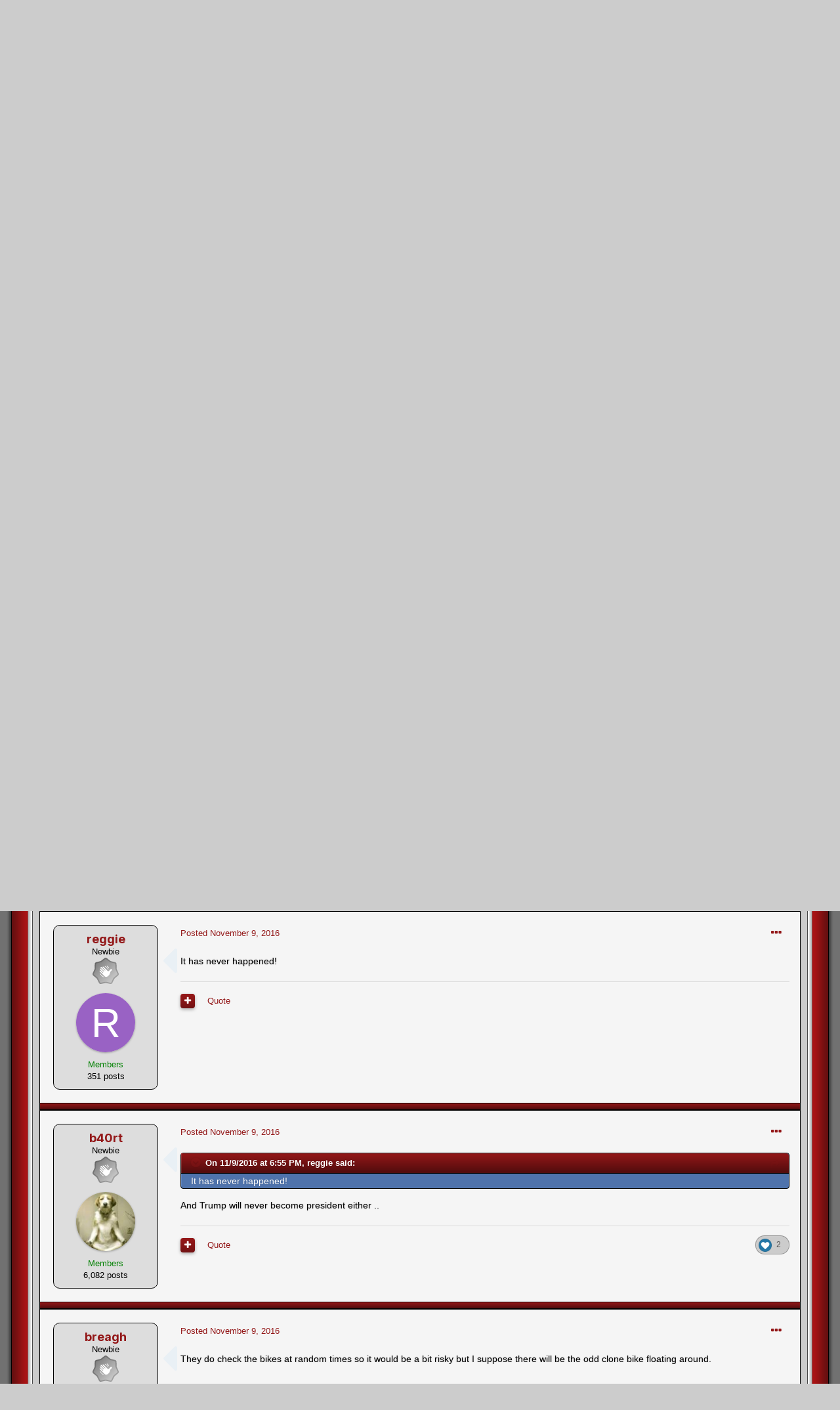

--- FILE ---
content_type: text/html;charset=UTF-8
request_url: https://www.trialscentral.com/forums/topic/61921-bike-swapping/
body_size: 17780
content:
<!DOCTYPE html>
<html lang="en-US" dir="ltr">
	<head>
		<meta charset="utf-8">
		<title>Bike Swapping ? - SSDT Chat - Trials Central</title>
		
		

	<meta name="viewport" content="width=device-width, initial-scale=1">


	
	
		<meta property="og:image" content="https://www.trialscentral.com/forums/uploads/monthly_2018_02/sharing_logo.png.8a3fc32b335de6ba1e6852bf19459974.png">
	


	<meta name="twitter:card" content="summary_large_image" />



	
		
			
				<meta property="og:title" content="Bike Swapping ?">
			
		
	

	
		
			
				<meta property="og:type" content="website">
			
		
	

	
		
			
				<meta property="og:url" content="https://www.trialscentral.com/forums/topic/61921-bike-swapping/">
			
		
	

	
		
			
				<meta name="description" content="Can anyone tell me how common bike swapping is during the ssdt. Obviously against the rules I presume but not uncommon I&#039;m lead to believe, anyone care to comment">
			
		
	

	
		
			
				<meta property="og:description" content="Can anyone tell me how common bike swapping is during the ssdt. Obviously against the rules I presume but not uncommon I&#039;m lead to believe, anyone care to comment">
			
		
	

	
		
			
				<meta property="og:updated_time" content="2016-11-13T22:31:20Z">
			
		
	

	
		
			
				<meta property="og:site_name" content="Trials Central">
			
		
	

	
		
			
				<meta property="og:locale" content="en_US">
			
		
	


	
		<link rel="canonical" href="https://www.trialscentral.com/forums/topic/61921-bike-swapping/" />
	

	
		<link as="style" rel="preload" href="https://www.trialscentral.com/forums/applications/core/interface/ckeditor/ckeditor/skins/ips/editor.css?t=LBEA" />
	

<link rel="alternate" type="application/rss+xml" title="TC Forums RSS Feed" href="https://www.trialscentral.com/forums/rss/1-tc-forums-rss-feed.xml/" /><link rel="alternate" type="application/rss+xml" title="TC Classifieds Feed" href="https://www.trialscentral.com/forums/rss/2-tc-classifieds-feed.xml/" />


<link rel="manifest" href="https://www.trialscentral.com/forums/manifest.webmanifest/">
<meta name="msapplication-config" content="https://www.trialscentral.com/forums/browserconfig.xml/">
<meta name="msapplication-starturl" content="/">
<meta name="application-name" content="Trials Central">

<meta name="apple-mobile-web-app-title" content="Trials Central">

	<meta name="theme-color" content="#ffffff">










<link rel="preload" href="//www.trialscentral.com/forums/applications/core/interface/font/fontawesome-webfont.woff2?v=4.7.0" as="font" crossorigin="anonymous">
		


	
		
			<link href="https://fonts.googleapis.com/css?family=Inter:300,300i,400,500,400i,700,700i" rel="stylesheet" referrerpolicy="origin">
		
		
			<link href="https://fonts.googleapis.com/css?family=Montserrat:300,300i,400,400i,500,700,700i" rel="stylesheet" referrerpolicy="origin">
		
	



	<link rel='stylesheet' href='https://www.trialscentral.com/forums/uploads/css_built_7/341e4a57816af3ba440d891ca87450ff_framework.css?v=f9c7a086ea1642949101' media='all'>

	<link rel='stylesheet' href='https://www.trialscentral.com/forums/uploads/css_built_7/05e81b71abe4f22d6eb8d1a929494829_responsive.css?v=f9c7a086ea1642949101' media='all'>

	<link rel='stylesheet' href='https://www.trialscentral.com/forums/uploads/css_built_7/90eb5adf50a8c640f633d47fd7eb1778_core.css?v=f9c7a086ea1642949101' media='all'>

	<link rel='stylesheet' href='https://www.trialscentral.com/forums/uploads/css_built_7/5a0da001ccc2200dc5625c3f3934497d_core_responsive.css?v=f9c7a086ea1642949101' media='all'>

	<link rel='stylesheet' href='https://www.trialscentral.com/forums/uploads/css_built_7/62e269ced0fdab7e30e026f1d30ae516_forums.css?v=f9c7a086ea1642949101' media='all'>

	<link rel='stylesheet' href='https://www.trialscentral.com/forums/uploads/css_built_7/76e62c573090645fb99a15a363d8620e_forums_responsive.css?v=f9c7a086ea1642949101' media='all'>

	<link rel='stylesheet' href='https://www.trialscentral.com/forums/uploads/css_built_7/ebdea0c6a7dab6d37900b9190d3ac77b_topics.css?v=f9c7a086ea1642949101' media='all'>





<link rel='stylesheet' href='https://www.trialscentral.com/forums/uploads/css_built_7/258adbb6e4f3e83cd3b355f84e3fa002_custom.css?v=f9c7a086ea1642949101' media='all'>




		
		

	
	<link rel='shortcut icon' href='https://www.trialscentral.com/forums/uploads/monthly_2018_02/favicon.ico.d5fe1c3f3aa070503113a1f1d512a785.ico' type="image/x-icon">

	</head>
	<body class='ipsApp ipsApp_front ipsJS_none ipsClearfix' data-controller='core.front.core.app' data-message="" data-pageApp='forums' data-pageLocation='front' data-pageModule='forums' data-pageController='topic' data-pageID='61921'  >
		<a href='#ipsLayout_mainArea' class='ipsHide' title='Go to main content on this page' accesskey='m'>Jump to content</a>
		
      
<div id='border_left'>
<div id='border_right'>
<div id='forum_wrapper1'>
      
			<div id='ipsLayout_header' class='ipsClearfix'>
				





              
				<header>



	<ul id="elUserNav" class="ipsList_inline cSignedOut ipsResponsive_showDesktop">
		
		
	


	<li class='cUserNav_icon ipsHide' id='elCart_container'></li>
	<li class='elUserNav_sep ipsHide' id='elCart_sep'></li>

<li id="elSignInLink">
			<a href="https://www.trialscentral.com/forums/login/" data-ipsmenu-closeonclick="false" data-ipsmenu id="elUserSignIn">
				Existing user? Sign In  <i class="fa fa-caret-down"></i>
			</a>
			
<div id='elUserSignIn_menu' class='ipsMenu ipsMenu_auto ipsHide'>
	<form accept-charset='utf-8' method='post' action='https://www.trialscentral.com/forums/login/'>
		<input type="hidden" name="csrfKey" value="1e6afa700f52fb36b3bd04ffd8f6aa44">
		<input type="hidden" name="ref" value="aHR0cHM6Ly93d3cudHJpYWxzY2VudHJhbC5jb20vZm9ydW1zL3RvcGljLzYxOTIxLWJpa2Utc3dhcHBpbmcv">
		<div data-role="loginForm">
			
			
			
				
<div class="ipsPad ipsForm ipsForm_vertical">
	<h4 class="ipsType_sectionHead">Sign In</h4>
	<br><br>
	<ul class='ipsList_reset'>
		<li class="ipsFieldRow ipsFieldRow_noLabel ipsFieldRow_fullWidth">
			
			
				<input type="text" placeholder="Display Name or Email Address" name="auth" autocomplete="email">
			
		</li>
		<li class="ipsFieldRow ipsFieldRow_noLabel ipsFieldRow_fullWidth">
			<input type="password" placeholder="Password" name="password" autocomplete="current-password">
		</li>
		<li class="ipsFieldRow ipsFieldRow_checkbox ipsClearfix">
			<span class="ipsCustomInput">
				<input type="checkbox" name="remember_me" id="remember_me_checkbox" value="1" checked aria-checked="true">
				<span></span>
			</span>
			<div class="ipsFieldRow_content">
				<label class="ipsFieldRow_label" for="remember_me_checkbox">Remember me</label>
				<span class="ipsFieldRow_desc">Not recommended on shared computers</span>
			</div>
		</li>
		<li class="ipsFieldRow ipsFieldRow_fullWidth">
			<button type="submit" name="_processLogin" value="usernamepassword" class="ipsButton ipsButton_primary ipsButton_small" id="elSignIn_submit">Sign In</button>
			
				<p class="ipsType_right ipsType_small">
					
						<a href='https://www.trialscentral.com/forums/lostpassword/' data-ipsDialog data-ipsDialog-title='Forgot your password?'>
					
					Forgot your password?</a>
				</p>
			
		</li>
	</ul>
</div>
			
		</div>
	</form>
</div>
		</li>
		
			<li>
				
					<a href="https://www.trialscentral.com/forums/register/" data-ipsdialog data-ipsdialog-size="narrow" data-ipsdialog-title="Sign Up"  id="elRegisterButton" class="ipsButton ipsButton_normal ipsButton_primary">Sign Up</a>
				
			</li>
		
	</ul>


					<div class='ipsLayout_container'>
						


<a href='https://www.trialscentral.com/forums/' id='elLogo' accesskey='1'><img src="https://www.trialscentral.com/forums/uploads/monthly_2022_01/tc_logo.png.a5ec3b6127b7cf1fcfc7c13e9dcf1e10.png" alt='Trials Central'></a>

						

							
<ul class='ipsMobileHamburger ipsList_reset ipsResponsive_hideDesktop'>
	<li data-ipsDrawer data-ipsDrawer-drawerElem='#elMobileDrawer'>
		<a href='#'>
			
			
				
			
			
			
			<i class='fa fa-navicon'></i>
		</a>
	</li>
</ul>
						
					</div>
				</header>
				

	<nav data-controller='core.front.core.navBar' class=' ipsResponsive_showDesktop'>
		<div class='ipsNavBar_primary ipsLayout_container '>
			<ul data-role="primaryNavBar" class='ipsClearfix'>
				


	
		
		
			
		
		<li class='ipsNavBar_active' data-active id='elNavSecondary_21' data-role="navBarItem" data-navApp="forums" data-navExt="Forums">
			
			
				<a href="https://www.trialscentral.com/forums/"  data-navItem-id="21" data-navDefault>
					Forums<span class='ipsNavBar_active__identifier'></span>
				</a>
			
			
		</li>
	
	

	
	

	
		
		
		<li  id='elNavSecondary_15' data-role="navBarItem" data-navApp="core" data-navExt="CustomItem">
			
			
				<a href="http://www.trialscentral.com"  data-navItem-id="15" >
					TC Main Page<span class='ipsNavBar_active__identifier'></span>
				</a>
			
			
		</li>
	
	

	
	

	
		
		
		<li  id='elNavSecondary_9' data-role="navBarItem" data-navApp="gallery" data-navExt="Gallery">
			
			
				<a href="https://www.trialscentral.com/forums/gallery/"  data-navItem-id="9" >
					Gallery<span class='ipsNavBar_active__identifier'></span>
				</a>
			
			
		</li>
	
	

	
		
		
		<li  id='elNavSecondary_38' data-role="navBarItem" data-navApp="classifieds" data-navExt="classifieds">
			
			
				<a href="https://www.trialscentral.com/forums/classifieds/"  data-navItem-id="38" >
					Classifieds<span class='ipsNavBar_active__identifier'></span>
				</a>
			
			
		</li>
	
	

	
		
		
		<li  id='elNavSecondary_16' data-role="navBarItem" data-navApp="core" data-navExt="CustomItem">
			
			
				<a href="http://www.trialscentral.com/results"  data-navItem-id="16" >
					Results Database<span class='ipsNavBar_active__identifier'></span>
				</a>
			
			
		</li>
	
	

	
	

	
		
		
		<li  id='elNavSecondary_34' data-role="navBarItem" data-navApp="core" data-navExt="CustomItem">
			
			
				<a href="https://www.trialscentral.com/forums/support/"  data-navItem-id="34" >
					Support<span class='ipsNavBar_active__identifier'></span>
				</a>
			
			
				<ul class='ipsNavBar_secondary ipsHide' data-role='secondaryNavBar'>
					


	
	

	
	

					<li class='ipsHide' id='elNavigationMore_34' data-role='navMore'>
						<a href='#' data-ipsMenu data-ipsMenu-appendTo='#elNavigationMore_34' id='elNavigationMore_34_dropdown'>More <i class='fa fa-caret-down'></i></a>
						<ul class='ipsHide ipsMenu ipsMenu_auto' id='elNavigationMore_34_dropdown_menu' data-role='moreDropdown'></ul>
					</li>
				</ul>
			
		</li>
	
	

	
	

	
	

				<li class='ipsHide' id='elNavigationMore' data-role='navMore'>
					<a href='#' data-ipsMenu data-ipsMenu-appendTo='#elNavigationMore' id='elNavigationMore_dropdown'>More</a>
					<ul class='ipsNavBar_secondary ipsHide' data-role='secondaryNavBar'>
						<li class='ipsHide' id='elNavigationMore_more' data-role='navMore'>
							<a href='#' data-ipsMenu data-ipsMenu-appendTo='#elNavigationMore_more' id='elNavigationMore_more_dropdown'>More <i class='fa fa-caret-down'></i></a>
							<ul class='ipsHide ipsMenu ipsMenu_auto' id='elNavigationMore_more_dropdown_menu' data-role='moreDropdown'></ul>
						</li>
					</ul>
				</li>
			</ul>
			

	<div id="elSearchWrapper">
		<div id='elSearch' class='' data-controller='core.front.core.quickSearch'>
			<form accept-charset='utf-8' action='//www.trialscentral.com/forums/search/?do=quicksearch' method='post'>
				<input type='search' id='elSearchField' placeholder='Search...' name='q' autocomplete='off' aria-label='Search'>
				<button class='cSearchSubmit' type="submit" aria-label='Search'><i class="fa fa-search"></i></button>
				<div id="elSearchExpanded">
					<div class="ipsMenu_title">
						Search In
					</div>
					<ul class="ipsSideMenu_list ipsSideMenu_withRadios ipsSideMenu_small" data-ipsSideMenu data-ipsSideMenu-type="radio" data-ipsSideMenu-responsive="false" data-role="searchContexts">
						<li>
							<span class='ipsSideMenu_item ipsSideMenu_itemActive' data-ipsMenuValue='all'>
								<input type="radio" name="type" value="all" checked id="elQuickSearchRadio_type_all">
								<label for='elQuickSearchRadio_type_all' id='elQuickSearchRadio_type_all_label'>Everywhere</label>
							</span>
						</li>
						
						
							<li>
								<span class='ipsSideMenu_item' data-ipsMenuValue='forums_topic'>
									<input type="radio" name="type" value="forums_topic" id="elQuickSearchRadio_type_forums_topic">
									<label for='elQuickSearchRadio_type_forums_topic' id='elQuickSearchRadio_type_forums_topic_label'>Topics</label>
								</span>
							</li>
						
						
							
								<li>
									<span class='ipsSideMenu_item' data-ipsMenuValue='contextual_{&quot;type&quot;:&quot;forums_topic&quot;,&quot;nodes&quot;:37}'>
										<input type="radio" name="type" value='contextual_{&quot;type&quot;:&quot;forums_topic&quot;,&quot;nodes&quot;:37}' id='elQuickSearchRadio_type_contextual_b2e73ae6f32346d3cf20ea236dc993ec'>
										<label for='elQuickSearchRadio_type_contextual_b2e73ae6f32346d3cf20ea236dc993ec' id='elQuickSearchRadio_type_contextual_b2e73ae6f32346d3cf20ea236dc993ec_label'>This Forum</label>
									</span>
								</li>
							
								<li>
									<span class='ipsSideMenu_item' data-ipsMenuValue='contextual_{&quot;type&quot;:&quot;forums_topic&quot;,&quot;item&quot;:61921}'>
										<input type="radio" name="type" value='contextual_{&quot;type&quot;:&quot;forums_topic&quot;,&quot;item&quot;:61921}' id='elQuickSearchRadio_type_contextual_208da029fb2af3f1b27bc9e427affc99'>
										<label for='elQuickSearchRadio_type_contextual_208da029fb2af3f1b27bc9e427affc99' id='elQuickSearchRadio_type_contextual_208da029fb2af3f1b27bc9e427affc99_label'>This Topic</label>
									</span>
								</li>
							
						
						<li data-role="showMoreSearchContexts">
							<span class='ipsSideMenu_item' data-action="showMoreSearchContexts" data-exclude="forums_topic">
								More options...
							</span>
						</li>
					</ul>
					<div class="ipsMenu_title">
						Find results that contain...
					</div>
					<ul class='ipsSideMenu_list ipsSideMenu_withRadios ipsSideMenu_small ipsType_normal' role="radiogroup" data-ipsSideMenu data-ipsSideMenu-type="radio" data-ipsSideMenu-responsive="false" data-filterType='andOr'>
						
							<li>
								<span class='ipsSideMenu_item ipsSideMenu_itemActive' data-ipsMenuValue='or'>
									<input type="radio" name="search_and_or" value="or" checked id="elRadio_andOr_or">
									<label for='elRadio_andOr_or' id='elField_andOr_label_or'><em>Any</em> of my search term words</label>
								</span>
							</li>
						
							<li>
								<span class='ipsSideMenu_item ' data-ipsMenuValue='and'>
									<input type="radio" name="search_and_or" value="and"  id="elRadio_andOr_and">
									<label for='elRadio_andOr_and' id='elField_andOr_label_and'><em>All</em> of my search term words</label>
								</span>
							</li>
						
					</ul>
					<div class="ipsMenu_title">
						Find results in...
					</div>
					<ul class='ipsSideMenu_list ipsSideMenu_withRadios ipsSideMenu_small ipsType_normal' role="radiogroup" data-ipsSideMenu data-ipsSideMenu-type="radio" data-ipsSideMenu-responsive="false" data-filterType='searchIn'>
						<li>
							<span class='ipsSideMenu_item ipsSideMenu_itemActive' data-ipsMenuValue='all'>
								<input type="radio" name="search_in" value="all" checked id="elRadio_searchIn_and">
								<label for='elRadio_searchIn_and' id='elField_searchIn_label_all'>Content titles and body</label>
							</span>
						</li>
						<li>
							<span class='ipsSideMenu_item' data-ipsMenuValue='titles'>
								<input type="radio" name="search_in" value="titles" id="elRadio_searchIn_titles">
								<label for='elRadio_searchIn_titles' id='elField_searchIn_label_titles'>Content titles only</label>
							</span>
						</li>
					</ul>
				</div>
			</form>
		</div>
	</div>

		</div>
	</nav>

				
<ul id='elMobileNav' class='ipsResponsive_hideDesktop' data-controller='core.front.core.mobileNav'>
	
		
			
			
				
				
			
				
					<li id='elMobileBreadcrumb'>
						<a href='https://www.trialscentral.com/forums/forum/37-ssdt-chat/'>
							<span>SSDT Chat</span>
						</a>
					</li>
				
				
			
				
				
			
		
	
	
	
	<li >
		<a data-action="defaultStream" href='https://www.trialscentral.com/forums/discover/'><i class="fa fa-newspaper-o" aria-hidden="true"></i></a>
	</li>

	

	
		<li class='ipsJS_show'>
			<a href='https://www.trialscentral.com/forums/search/'><i class='fa fa-search'></i></a>
		</li>
	
</ul>
			</div>
		
		<main id='ipsLayout_body' class='ipsLayout_container'>
			<div id='ipsLayout_contentArea'>
				<div id='ipsLayout_contentWrapper'>
					
<nav class='ipsBreadcrumb ipsBreadcrumb_top ipsFaded_withHover'>
	

	<ul class='ipsList_inline ipsPos_right'>
		
		<li >
			<a data-action="defaultStream" class='ipsType_light '  href='https://www.trialscentral.com/forums/discover/'><i class="fa fa-newspaper-o" aria-hidden="true"></i> <span>All Activity</span></a>
		</li>
		
	</ul>

	<ul data-role="breadcrumbList">
		<li>
			<a title="Home" href='https://www.trialscentral.com/forums/'>
				<span>Home <i class='fa fa-angle-right'></i></span>
			</a>
		</li>
		
		
			<li>
				
					<a href='https://www.trialscentral.com/forums/forum/31-general-forums/'>
						<span>General Forums <i class='fa fa-angle-right' aria-hidden="true"></i></span>
					</a>
				
			</li>
		
			<li>
				
					<a href='https://www.trialscentral.com/forums/forum/37-ssdt-chat/'>
						<span>SSDT Chat <i class='fa fa-angle-right' aria-hidden="true"></i></span>
					</a>
				
			</li>
		
			<li>
				
					Bike Swapping ?
				
			</li>
		
	</ul>
</nav>
					
					<div id='ipsLayout_mainArea'>
						<div align="center"><script async src="//pagead2.googlesyndication.com/pagead/js/adsbygoogle.js"></script>
<!-- TC Forums Responsive -->
<ins class="adsbygoogle"
     style="display:block"
     data-ad-client="ca-pub-7953908697917611"
     data-ad-slot="8490710616"
     data-ad-format="auto"></ins>
<script>
(adsbygoogle = window.adsbygoogle || []).push({});
  </script></div>
<br>
						
						
						

	




						



<div class="ipsPageHeader ipsResponsive_pull ipsBox ipsPadding sm:ipsPadding:half ipsMargin_bottom">
	
	<div class="ipsFlex ipsFlex-ai:center ipsFlex-fw:wrap ipsGap:4">
		<div class="ipsFlex-flex:11">
			<h1 class="ipsType_pageTitle ipsContained_container">
				

				
				
					<span class="ipsType_break ipsContained">
						<span>Bike Swapping ?</span>
					</span>
				
			</h1>
			
			
		</div>
		
			<div class="ipsFlex-flex:00 ipsType_light">
				
				
<div  class='ipsClearfix ipsRating  ipsRating_veryLarge'>
	
	<ul class='ipsRating_collective'>
		
			
				<li class='ipsRating_off'>
					<i class='fa fa-star'></i>
				</li>
			
		
			
				<li class='ipsRating_off'>
					<i class='fa fa-star'></i>
				</li>
			
		
			
				<li class='ipsRating_off'>
					<i class='fa fa-star'></i>
				</li>
			
		
			
				<li class='ipsRating_off'>
					<i class='fa fa-star'></i>
				</li>
			
		
			
				<li class='ipsRating_off'>
					<i class='fa fa-star'></i>
				</li>
			
		
	</ul>
</div>
			</div>
		
	</div>
	<hr class="ipsHr">
<div class="ipsPageHeader__meta ipsFlex ipsFlex-jc:between ipsFlex-ai:center ipsFlex-fw:wrap ipsGap:3">
		<div class="ipsFlex-flex:11">
			<div class="ipsPhotoPanel ipsPhotoPanel_mini ipsPhotoPanel_notPhone ipsClearfix">
				


	<a href="https://www.trialscentral.com/forums/profile/10799-cabby/" rel="nofollow" data-ipsHover data-ipsHover-width="370" data-ipsHover-target="https://www.trialscentral.com/forums/profile/10799-cabby/?do=hovercard" class="ipsUserPhoto ipsUserPhoto_mini" title="Go to cabby's profile">
		<img src='https://www.trialscentral.com/forums/uploads/monthly_2017_06/20170509_193540_012.thumb.jpg.a7232ddc30941f68f5095af009a2e43a.jpg' alt='cabby' loading="lazy">
	</a>

				<div>
					<p class="ipsType_reset ipsType_blendLinks">
						<span class="ipsType_normal">
						
							<strong>By 


<a href='https://www.trialscentral.com/forums/profile/10799-cabby/' rel="nofollow" data-ipsHover data-ipsHover-width='370' data-ipsHover-target='https://www.trialscentral.com/forums/profile/10799-cabby/?do=hovercard&amp;referrer=https%253A%252F%252Fwww.trialscentral.com%252Fforums%252Ftopic%252F61921-bike-swapping%252F' title="Go to cabby's profile" class="ipsType_break">cabby</a>, </strong><br><span class="ipsType_light"><time datetime='2016-11-09T17:17:11Z' title='11/09/2016 05:17  PM' data-short='9 yr'>November 9, 2016</time> in <a href="https://www.trialscentral.com/forums/forum/37-ssdt-chat/">SSDT Chat</a></span>
						
						</span>
					</p>
				</div>
			</div>
		</div>
		
			<div class="ipsFlex-flex:01 ipsResponsive_hidePhone">
				<div class="ipsFlex ipsFlex-ai:center ipsFlex-jc:center ipsGap:3 ipsGap_row:0">
					
						


    <a href='#elShareItem_593387329_menu' id='elShareItem_593387329' data-ipsMenu class='ipsShareButton ipsButton ipsButton_verySmall ipsButton_link ipsButton_link--light'>
        <span><i class='fa fa-share-alt'></i></span> &nbsp;Share
    </a>

    <div class='ipsPadding ipsMenu ipsMenu_auto ipsHide' id='elShareItem_593387329_menu' data-controller="core.front.core.sharelink">
        <ul class='ipsList_inline'>
            
                <li>
<a href="mailto:?subject=Bike%20Swapping%20%3F&body=https%3A%2F%2Fwww.trialscentral.com%2Fforums%2Ftopic%2F61921-bike-swapping%2F" rel='nofollow' class='cShareLink cShareLink_email' title='Share via email' data-ipsTooltip>
	<i class="fa fa-envelope"></i>
</a></li>
            
        </ul>
        
            <hr class='ipsHr'>
            <button class='ipsHide ipsButton ipsButton_verySmall ipsButton_light ipsButton_fullWidth ipsMargin_top:half' data-controller='core.front.core.webshare' data-role='webShare' data-webShareTitle='Bike Swapping ?' data-webShareText='Bike Swapping ?' data-webShareUrl='https://www.trialscentral.com/forums/topic/61921-bike-swapping/'>More sharing options...</button>
        
    </div>

					
					



					

<div data-followApp='forums' data-followArea='topic' data-followID='61921' data-controller='core.front.core.followButton'>
	

	<a href='https://www.trialscentral.com/forums/login/' rel="nofollow" class="ipsFollow ipsPos_middle ipsButton ipsButton_light ipsButton_verySmall ipsButton_disabled" data-role="followButton" data-ipsTooltip title='Sign in to follow this'>
		<span>Followers</span>
		<span class='ipsCommentCount'>0</span>
	</a>

</div>
				</div>
			</div>
					
	</div>
	
	
</div>






<div class="ipsClearfix">
	<ul class="ipsToolList ipsToolList_horizontal ipsClearfix ipsSpacer_both ">
		
			<li class="ipsToolList_primaryAction">
				<span data-controller="forums.front.topic.reply">
					
						<a href="#replyForm" rel="nofollow" class="ipsButton ipsButton_important ipsButton_medium ipsButton_fullWidth" data-action="replyToTopic">Reply to this topic</a>
					
				</span>
			</li>
		
		
			<li class="ipsResponsive_hidePhone">
				
					<a href="https://www.trialscentral.com/forums/forum/37-ssdt-chat/?do=add" rel="nofollow" class="ipsButton ipsButton_link ipsButton_medium ipsButton_fullWidth" title="Start a new topic in this forum">Start new topic</a>
				
			</li>
		
		
	</ul>
</div>

<div id="comments" data-controller="core.front.core.commentFeed,forums.front.topic.view, core.front.core.ignoredComments" data-autopoll data-baseurl="https://www.trialscentral.com/forums/topic/61921-bike-swapping/" data-lastpage data-feedid="topic-61921" class="cTopic ipsClear ipsSpacer_top">
	
			
	

	

<div data-controller='core.front.core.recommendedComments' data-url='https://www.trialscentral.com/forums/topic/61921-bike-swapping/?recommended=comments' class='ipsRecommendedComments ipsHide'>
	<div data-role="recommendedComments">
		<h2 class='ipsType_sectionHead ipsType_large ipsType_bold ipsMargin_bottom'>Recommended Posts</h2>
		
	</div>
</div>
	
	<div id="elPostFeed" data-role="commentFeed" data-controller="core.front.core.moderation" >
		<form action="https://www.trialscentral.com/forums/topic/61921-bike-swapping/?csrfKey=1e6afa700f52fb36b3bd04ffd8f6aa44&amp;do=multimodComment" method="post" data-ipspageaction data-role="moderationTools">
			
			
				

					

					
					




<a id='comment-436593'></a>
<article  id='elComment_436593' class='cPost ipsBox ipsResponsive_pull  ipsComment  ipsComment_parent ipsClearfix ipsClear ipsColumns ipsColumns_noSpacing ipsColumns_collapsePhone    '>
	

	

	<div class='cAuthorPane_mobile ipsResponsive_showPhone'>
		<div class='cAuthorPane_photo'>
			


	<a href="https://www.trialscentral.com/forums/profile/10799-cabby/" rel="nofollow" data-ipsHover data-ipsHover-width="370" data-ipsHover-target="https://www.trialscentral.com/forums/profile/10799-cabby/?do=hovercard" class="ipsUserPhoto ipsUserPhoto_large" title="Go to cabby's profile">
		<img src='https://www.trialscentral.com/forums/uploads/monthly_2017_06/20170509_193540_012.thumb.jpg.a7232ddc30941f68f5095af009a2e43a.jpg' alt='cabby' loading="lazy">
	</a>

			
		</div>
		<div class='cAuthorPane_content'>
			<h3 class='ipsType_sectionHead cAuthorPane_author ipsType_break ipsType_blendLinks ipsTruncate ipsTruncate_line'>
				


<a href='https://www.trialscentral.com/forums/profile/10799-cabby/' rel="nofollow" data-ipsHover data-ipsHover-width='370' data-ipsHover-target='https://www.trialscentral.com/forums/profile/10799-cabby/?do=hovercard&amp;referrer=https%253A%252F%252Fwww.trialscentral.com%252Fforums%252Ftopic%252F61921-bike-swapping%252F' title="Go to cabby's profile" class="ipsType_break"><span style='color:green'>cabby</span></a>
				<span class='ipsMargin_left:half'>
</span>
			</h3>
			<div class='ipsType_light ipsType_reset'>
				<a href='https://www.trialscentral.com/forums/topic/61921-bike-swapping/?do=findComment&amp;comment=436593' class='ipsType_blendLinks'>Posted <time datetime='2016-11-09T17:17:11Z' title='11/09/2016 05:17  PM' data-short='9 yr'>November 9, 2016</time></a>
				
			</div>
		</div>
	</div>
	<aside class='ipsComment_author cAuthorPane ipsColumn ipsColumn_medium ipsResponsive_hidePhone'>




<div class='authBox'>




		<h3 class='ipsType_sectionHead cAuthorPane_author ipsType_blendLinks ipsType_break'><strong>


<a href='https://www.trialscentral.com/forums/profile/10799-cabby/' rel="nofollow" data-ipsHover data-ipsHover-width='370' data-ipsHover-target='https://www.trialscentral.com/forums/profile/10799-cabby/?do=hovercard&amp;referrer=https%253A%252F%252Fwww.trialscentral.com%252Fforums%252Ftopic%252F61921-bike-swapping%252F' title="Go to cabby's profile" class="ipsType_break">cabby</a></strong></h3>

		<ul class='cAuthorPane_info ipsList_reset'>
			
				<li data-role='rank-title' class='ipsType_break'>Newbie</li>
			
			
				<li data-role='rank-image'>
<img src='https://www.trialscentral.com/forums/uploads/monthly_2022_01/1_Newbie.svg' loading="lazy" alt="Newbie" class="" data-ipsTooltip title="Rank: Newbie (1/14)"></li>
			

			<li data-role='photo' class='cAuthorPane_photo'>
				


	<a href="https://www.trialscentral.com/forums/profile/10799-cabby/" rel="nofollow" data-ipsHover data-ipsHover-width="370" data-ipsHover-target="https://www.trialscentral.com/forums/profile/10799-cabby/?do=hovercard" class="ipsUserPhoto ipsUserPhoto_large" title="Go to cabby's profile">
		<img src='https://www.trialscentral.com/forums/uploads/monthly_2017_06/20170509_193540_012.thumb.jpg.a7232ddc30941f68f5095af009a2e43a.jpg' alt='cabby' loading="lazy">
	</a>

				
			</li>
			<li data-role='group'><span style='color:green'>Members</span></li>
			
          
<!-- RANK IMAGE -->
<!-- <li class='Members'></li> -->   
<!-- END RANK IMAGE --> 
          
			
				<li data-role='reputation-badge'>
					

					
				</li>
				<li data-role='posts' class='ipsType_light'>1,214 posts</li>

				
				

			
		</ul>




</div>




	</aside>





	<div class='ipsColumn ipsColumn_fluid ipsMargin:none'>
		

<div id='comment-436593_wrap' data-controller='core.front.core.comment' data-commentApp='forums' data-commentType='forums' data-commentID="436593" data-quoteData='{&quot;userid&quot;:10799,&quot;username&quot;:&quot;cabby&quot;,&quot;timestamp&quot;:1478711831,&quot;contentapp&quot;:&quot;forums&quot;,&quot;contenttype&quot;:&quot;forums&quot;,&quot;contentid&quot;:61921,&quot;contentclass&quot;:&quot;forums_Topic&quot;,&quot;contentcommentid&quot;:436593}' class='ipsComment_content ipsType_medium'>

	<div class='ipsComment_meta ipsType_light ipsFlex ipsFlex-ai:center ipsFlex-jc:between ipsFlex-fd:row-reverse'>
		<div class='ipsType_light ipsType_reset ipsType_blendLinks ipsComment_toolWrap'>
			<div class='ipsResponsive_hidePhone ipsComment_badges'>
				<ul class='ipsList_reset ipsFlex ipsFlex-jc:end ipsFlex-fw:wrap ipsGap:2 ipsGap_row:1'>
					
					
					
					
					
				</ul>
			</div>
			<ul class='ipsList_reset ipsComment_tools'>
				<li>
					<a href='#elControls_436593_menu' class='ipsComment_ellipsis' id='elControls_436593' title='More options...' data-ipsMenu data-ipsMenu-appendTo='#comment-436593_wrap'><i class='fa fa-ellipsis-h'></i></a>
					<ul id='elControls_436593_menu' class='ipsMenu ipsMenu_narrow ipsHide'>
						
							<li class='ipsMenu_item'><a href='https://www.trialscentral.com/forums/topic/61921-bike-swapping/?do=reportComment&amp;comment=436593' data-ipsDialog data-ipsDialog-remoteSubmit data-ipsDialog-size='medium' data-ipsDialog-flashMessage='Thanks for your report.' data-ipsDialog-title="Report post" data-action='reportComment' title='Report this content'>Report</a></li>
						
						
							<li class='ipsMenu_item'><a href='https://www.trialscentral.com/forums/topic/61921-bike-swapping/' title='Share this post' data-ipsDialog data-ipsDialog-size='narrow' data-ipsDialog-content='#elShareComment_436593_menu' data-ipsDialog-title="Share this post" id='elSharePost_436593' data-role='shareComment'>Share</a></li>
						
                        
						
						
						
							
								
							
							
							
							
							
							
						
					</ul>
				</li>
				
			</ul>
		</div>

		<div class='ipsType_reset ipsResponsive_hidePhone'>
			<a href='https://www.trialscentral.com/forums/topic/61921-bike-swapping/?do=findComment&amp;comment=436593' rel="nofollow" class='ipsType_blendLinks'>Posted <time datetime='2016-11-09T17:17:11Z' title='11/09/2016 05:17  PM' data-short='9 yr'>November 9, 2016</time></a>
			
			<span class='ipsResponsive_hidePhone'>
				
				
			</span>
		</div>
	</div>

	

    

	<div class='cPost_contentWrap'>
		
		<div data-role='commentContent' class='ipsType_normal ipsType_richText ipsPadding_bottom ipsContained' data-controller='core.front.core.lightboxedImages'>
			<p>Can anyone tell me how common bike swapping is during the ssdt. Obviously against the rules I presume but not uncommon I'm lead to believe, anyone care to comment  <img src="https://www.trialscentral.com/forums/uploads/emoticons/default_popcorn.gif" alt=":popcorn:" /></p>

			
		</div>

		
			<div class='ipsItemControls'>
				
					
						

	<div data-controller='core.front.core.reaction' class='ipsItemControls_right ipsClearfix '>	
		<div class='ipsReact ipsPos_right'>
			
				
				<div class='ipsReact_blurb ipsHide' data-role='reactionBlurb'>
					
				</div>
			
			
			
		</div>
	</div>

					
				
				<ul class='ipsComment_controls ipsClearfix ipsItemControls_left' data-role="commentControls">
					
						
							<li data-ipsQuote-editor='topic_comment' data-ipsQuote-target='#comment-436593' class='ipsJS_show'>
								<button class='ipsButton ipsButton_light ipsButton_verySmall ipsButton_narrow cMultiQuote ipsHide' data-action='multiQuoteComment' data-ipsTooltip data-ipsQuote-multiQuote data-mqId='mq436593' title='MultiQuote'><i class='fa fa-plus'></i></button>
							</li>
							<li data-ipsQuote-editor='topic_comment' data-ipsQuote-target='#comment-436593' class='ipsJS_show'>
								<a href='#' data-action='quoteComment' data-ipsQuote-singleQuote>Quote</a>
							</li>
						
						
						
					
					<li class='ipsHide' data-role='commentLoading'>
						<span class='ipsLoading ipsLoading_tiny ipsLoading_noAnim'></span>
					</li>
				</ul>
			</div>
		

		
	</div>

	

	



<div class='ipsPadding ipsHide cPostShareMenu' id='elShareComment_436593_menu'>
	<h5 class='ipsType_normal ipsType_reset'>Link to comment</h5>
	
		
	
	
	<input type='text' value='https://www.trialscentral.com/forums/topic/61921-bike-swapping/' class='ipsField_fullWidth'>

	
	<h5 class='ipsType_normal ipsType_reset ipsSpacer_top'>Share on other sites</h5>
	

	<ul class='ipsList_inline ipsList_noSpacing ipsClearfix' data-controller="core.front.core.sharelink">
		
			<li>
<a href="mailto:?subject=Bike%20Swapping%20%3F&body=https%3A%2F%2Fwww.trialscentral.com%2Fforums%2Ftopic%2F61921-bike-swapping%2F%3Fdo%3DfindComment%26comment%3D436593" rel='nofollow' class='cShareLink cShareLink_email' title='Share via email' data-ipsTooltip>
	<i class="fa fa-envelope"></i>
</a></li>
		
	</ul>


	<hr class='ipsHr'>
	<button class='ipsHide ipsButton ipsButton_small ipsButton_light ipsButton_fullWidth ipsMargin_top:half' data-controller='core.front.core.webshare' data-role='webShare' data-webShareTitle='Bike Swapping ?' data-webShareText='Can anyone tell me how common bike swapping is during the ssdt. Obviously against the rules I presume but not uncommon I&#039;m lead to believe, anyone care to comment   ' data-webShareUrl='https://www.trialscentral.com/forums/topic/61921-bike-swapping/?do=findComment&amp;comment=436593'>More sharing options...</button>

	
</div>
</div>
	</div>
</article>

<div class='postween'> </div>
					
					
						<div align="center"><script async src="//pagead2.googlesyndication.com/pagead/js/adsbygoogle.js"></script>
<!-- TC Forums Responsive -->
<ins class="adsbygoogle"
     style="display:block"
     data-ad-client="ca-pub-7953908697917611"
     data-ad-slot="8490710616"
     data-ad-format="auto"></ins>
<script>
(adsbygoogle = window.adsbygoogle || []).push({});
  </script></div>
<br>
					
					
				

					

					
					




<a id='comment-436605'></a>
<article  id='elComment_436605' class='cPost ipsBox ipsResponsive_pull  ipsComment  ipsComment_parent ipsClearfix ipsClear ipsColumns ipsColumns_noSpacing ipsColumns_collapsePhone    '>
	

	

	<div class='cAuthorPane_mobile ipsResponsive_showPhone'>
		<div class='cAuthorPane_photo'>
			


	<a href="https://www.trialscentral.com/forums/profile/14707-reggie/" rel="nofollow" data-ipsHover data-ipsHover-width="370" data-ipsHover-target="https://www.trialscentral.com/forums/profile/14707-reggie/?do=hovercard" class="ipsUserPhoto ipsUserPhoto_large" title="Go to reggie's profile">
		<img src='data:image/svg+xml,%3Csvg%20xmlns%3D%22http%3A%2F%2Fwww.w3.org%2F2000%2Fsvg%22%20viewBox%3D%220%200%201024%201024%22%20style%3D%22background%3A%239962c4%22%3E%3Cg%3E%3Ctext%20text-anchor%3D%22middle%22%20dy%3D%22.35em%22%20x%3D%22512%22%20y%3D%22512%22%20fill%3D%22%23ffffff%22%20font-size%3D%22700%22%20font-family%3D%22-apple-system%2C%20BlinkMacSystemFont%2C%20Roboto%2C%20Helvetica%2C%20Arial%2C%20sans-serif%22%3ER%3C%2Ftext%3E%3C%2Fg%3E%3C%2Fsvg%3E' alt='reggie' loading="lazy">
	</a>

			
		</div>
		<div class='cAuthorPane_content'>
			<h3 class='ipsType_sectionHead cAuthorPane_author ipsType_break ipsType_blendLinks ipsTruncate ipsTruncate_line'>
				


<a href='https://www.trialscentral.com/forums/profile/14707-reggie/' rel="nofollow" data-ipsHover data-ipsHover-width='370' data-ipsHover-target='https://www.trialscentral.com/forums/profile/14707-reggie/?do=hovercard&amp;referrer=https%253A%252F%252Fwww.trialscentral.com%252Fforums%252Ftopic%252F61921-bike-swapping%252F' title="Go to reggie's profile" class="ipsType_break"><span style='color:green'>reggie</span></a>
				<span class='ipsMargin_left:half'>
</span>
			</h3>
			<div class='ipsType_light ipsType_reset'>
				<a href='https://www.trialscentral.com/forums/topic/61921-bike-swapping/?do=findComment&amp;comment=436605' class='ipsType_blendLinks'>Posted <time datetime='2016-11-09T18:55:17Z' title='11/09/2016 06:55  PM' data-short='9 yr'>November 9, 2016</time></a>
				
			</div>
		</div>
	</div>
	<aside class='ipsComment_author cAuthorPane ipsColumn ipsColumn_medium ipsResponsive_hidePhone'>




<div class='authBox'>




		<h3 class='ipsType_sectionHead cAuthorPane_author ipsType_blendLinks ipsType_break'><strong>


<a href='https://www.trialscentral.com/forums/profile/14707-reggie/' rel="nofollow" data-ipsHover data-ipsHover-width='370' data-ipsHover-target='https://www.trialscentral.com/forums/profile/14707-reggie/?do=hovercard&amp;referrer=https%253A%252F%252Fwww.trialscentral.com%252Fforums%252Ftopic%252F61921-bike-swapping%252F' title="Go to reggie's profile" class="ipsType_break">reggie</a></strong></h3>

		<ul class='cAuthorPane_info ipsList_reset'>
			
				<li data-role='rank-title' class='ipsType_break'>Newbie</li>
			
			
				<li data-role='rank-image'>
<img src='https://www.trialscentral.com/forums/uploads/monthly_2022_01/1_Newbie.svg' loading="lazy" alt="Newbie" class="" data-ipsTooltip title="Rank: Newbie (1/14)"></li>
			

			<li data-role='photo' class='cAuthorPane_photo'>
				


	<a href="https://www.trialscentral.com/forums/profile/14707-reggie/" rel="nofollow" data-ipsHover data-ipsHover-width="370" data-ipsHover-target="https://www.trialscentral.com/forums/profile/14707-reggie/?do=hovercard" class="ipsUserPhoto ipsUserPhoto_large" title="Go to reggie's profile">
		<img src='data:image/svg+xml,%3Csvg%20xmlns%3D%22http%3A%2F%2Fwww.w3.org%2F2000%2Fsvg%22%20viewBox%3D%220%200%201024%201024%22%20style%3D%22background%3A%239962c4%22%3E%3Cg%3E%3Ctext%20text-anchor%3D%22middle%22%20dy%3D%22.35em%22%20x%3D%22512%22%20y%3D%22512%22%20fill%3D%22%23ffffff%22%20font-size%3D%22700%22%20font-family%3D%22-apple-system%2C%20BlinkMacSystemFont%2C%20Roboto%2C%20Helvetica%2C%20Arial%2C%20sans-serif%22%3ER%3C%2Ftext%3E%3C%2Fg%3E%3C%2Fsvg%3E' alt='reggie' loading="lazy">
	</a>

				
			</li>
			<li data-role='group'><span style='color:green'>Members</span></li>
			
          
<!-- RANK IMAGE -->
<!-- <li class='Members'></li> -->   
<!-- END RANK IMAGE --> 
          
			
				<li data-role='reputation-badge'>
					

					
				</li>
				<li data-role='posts' class='ipsType_light'>351 posts</li>

				
				

			
		</ul>




</div>




	</aside>





	<div class='ipsColumn ipsColumn_fluid ipsMargin:none'>
		

<div id='comment-436605_wrap' data-controller='core.front.core.comment' data-commentApp='forums' data-commentType='forums' data-commentID="436605" data-quoteData='{&quot;userid&quot;:14707,&quot;username&quot;:&quot;reggie&quot;,&quot;timestamp&quot;:1478717717,&quot;contentapp&quot;:&quot;forums&quot;,&quot;contenttype&quot;:&quot;forums&quot;,&quot;contentid&quot;:61921,&quot;contentclass&quot;:&quot;forums_Topic&quot;,&quot;contentcommentid&quot;:436605}' class='ipsComment_content ipsType_medium'>

	<div class='ipsComment_meta ipsType_light ipsFlex ipsFlex-ai:center ipsFlex-jc:between ipsFlex-fd:row-reverse'>
		<div class='ipsType_light ipsType_reset ipsType_blendLinks ipsComment_toolWrap'>
			<div class='ipsResponsive_hidePhone ipsComment_badges'>
				<ul class='ipsList_reset ipsFlex ipsFlex-jc:end ipsFlex-fw:wrap ipsGap:2 ipsGap_row:1'>
					
					
					
					
					
				</ul>
			</div>
			<ul class='ipsList_reset ipsComment_tools'>
				<li>
					<a href='#elControls_436605_menu' class='ipsComment_ellipsis' id='elControls_436605' title='More options...' data-ipsMenu data-ipsMenu-appendTo='#comment-436605_wrap'><i class='fa fa-ellipsis-h'></i></a>
					<ul id='elControls_436605_menu' class='ipsMenu ipsMenu_narrow ipsHide'>
						
							<li class='ipsMenu_item'><a href='https://www.trialscentral.com/forums/topic/61921-bike-swapping/?do=reportComment&amp;comment=436605' data-ipsDialog data-ipsDialog-remoteSubmit data-ipsDialog-size='medium' data-ipsDialog-flashMessage='Thanks for your report.' data-ipsDialog-title="Report post" data-action='reportComment' title='Report this content'>Report</a></li>
						
						
							<li class='ipsMenu_item'><a href='https://www.trialscentral.com/forums/topic/61921-bike-swapping/?do=findComment&amp;comment=436605' rel="nofollow" title='Share this post' data-ipsDialog data-ipsDialog-size='narrow' data-ipsDialog-content='#elShareComment_436605_menu' data-ipsDialog-title="Share this post" id='elSharePost_436605' data-role='shareComment'>Share</a></li>
						
                        
						
						
						
							
								
							
							
							
							
							
							
						
					</ul>
				</li>
				
			</ul>
		</div>

		<div class='ipsType_reset ipsResponsive_hidePhone'>
			<a href='https://www.trialscentral.com/forums/topic/61921-bike-swapping/?do=findComment&amp;comment=436605' rel="nofollow" class='ipsType_blendLinks'>Posted <time datetime='2016-11-09T18:55:17Z' title='11/09/2016 06:55  PM' data-short='9 yr'>November 9, 2016</time></a>
			
			<span class='ipsResponsive_hidePhone'>
				
				
			</span>
		</div>
	</div>

	

    

	<div class='cPost_contentWrap'>
		
		<div data-role='commentContent' class='ipsType_normal ipsType_richText ipsPadding_bottom ipsContained' data-controller='core.front.core.lightboxedImages'>
			<p>It has never happened!</p>

			
		</div>

		
			<div class='ipsItemControls'>
				
					
						

	<div data-controller='core.front.core.reaction' class='ipsItemControls_right ipsClearfix '>	
		<div class='ipsReact ipsPos_right'>
			
				
				<div class='ipsReact_blurb ipsHide' data-role='reactionBlurb'>
					
				</div>
			
			
			
		</div>
	</div>

					
				
				<ul class='ipsComment_controls ipsClearfix ipsItemControls_left' data-role="commentControls">
					
						
							<li data-ipsQuote-editor='topic_comment' data-ipsQuote-target='#comment-436605' class='ipsJS_show'>
								<button class='ipsButton ipsButton_light ipsButton_verySmall ipsButton_narrow cMultiQuote ipsHide' data-action='multiQuoteComment' data-ipsTooltip data-ipsQuote-multiQuote data-mqId='mq436605' title='MultiQuote'><i class='fa fa-plus'></i></button>
							</li>
							<li data-ipsQuote-editor='topic_comment' data-ipsQuote-target='#comment-436605' class='ipsJS_show'>
								<a href='#' data-action='quoteComment' data-ipsQuote-singleQuote>Quote</a>
							</li>
						
						
						
					
					<li class='ipsHide' data-role='commentLoading'>
						<span class='ipsLoading ipsLoading_tiny ipsLoading_noAnim'></span>
					</li>
				</ul>
			</div>
		

		
	</div>

	

	



<div class='ipsPadding ipsHide cPostShareMenu' id='elShareComment_436605_menu'>
	<h5 class='ipsType_normal ipsType_reset'>Link to comment</h5>
	
		
	
	
	<input type='text' value='https://www.trialscentral.com/forums/topic/61921-bike-swapping/?do=findComment&amp;comment=436605' class='ipsField_fullWidth'>

	
	<h5 class='ipsType_normal ipsType_reset ipsSpacer_top'>Share on other sites</h5>
	

	<ul class='ipsList_inline ipsList_noSpacing ipsClearfix' data-controller="core.front.core.sharelink">
		
			<li>
<a href="mailto:?subject=Bike%20Swapping%20%3F&body=https%3A%2F%2Fwww.trialscentral.com%2Fforums%2Ftopic%2F61921-bike-swapping%2F%3Fdo%3DfindComment%26comment%3D436605" rel='nofollow' class='cShareLink cShareLink_email' title='Share via email' data-ipsTooltip>
	<i class="fa fa-envelope"></i>
</a></li>
		
	</ul>


	<hr class='ipsHr'>
	<button class='ipsHide ipsButton ipsButton_small ipsButton_light ipsButton_fullWidth ipsMargin_top:half' data-controller='core.front.core.webshare' data-role='webShare' data-webShareTitle='Bike Swapping ?' data-webShareText='It has never happened! ' data-webShareUrl='https://www.trialscentral.com/forums/topic/61921-bike-swapping/?do=findComment&amp;comment=436605'>More sharing options...</button>

	
</div>
</div>
	</div>
</article>

<div class='postween'> </div>
					
					
					
				

					

					
					




<a id='comment-436608'></a>
<article  id='elComment_436608' class='cPost ipsBox ipsResponsive_pull  ipsComment  ipsComment_parent ipsClearfix ipsClear ipsColumns ipsColumns_noSpacing ipsColumns_collapsePhone    '>
	

	

	<div class='cAuthorPane_mobile ipsResponsive_showPhone'>
		<div class='cAuthorPane_photo'>
			


	<a href="https://www.trialscentral.com/forums/profile/6674-b40rt/" rel="nofollow" data-ipsHover data-ipsHover-width="370" data-ipsHover-target="https://www.trialscentral.com/forums/profile/6674-b40rt/?do=hovercard" class="ipsUserPhoto ipsUserPhoto_large" title="Go to b40rt's profile">
		<img src='https://www.trialscentral.com/forums/uploads/av-6674.jpg' alt='b40rt' loading="lazy">
	</a>

			
		</div>
		<div class='cAuthorPane_content'>
			<h3 class='ipsType_sectionHead cAuthorPane_author ipsType_break ipsType_blendLinks ipsTruncate ipsTruncate_line'>
				


<a href='https://www.trialscentral.com/forums/profile/6674-b40rt/' rel="nofollow" data-ipsHover data-ipsHover-width='370' data-ipsHover-target='https://www.trialscentral.com/forums/profile/6674-b40rt/?do=hovercard&amp;referrer=https%253A%252F%252Fwww.trialscentral.com%252Fforums%252Ftopic%252F61921-bike-swapping%252F' title="Go to b40rt's profile" class="ipsType_break"><span style='color:green'>b40rt</span></a>
				<span class='ipsMargin_left:half'>
</span>
			</h3>
			<div class='ipsType_light ipsType_reset'>
				<a href='https://www.trialscentral.com/forums/topic/61921-bike-swapping/?do=findComment&amp;comment=436608' class='ipsType_blendLinks'>Posted <time datetime='2016-11-09T19:11:36Z' title='11/09/2016 07:11  PM' data-short='9 yr'>November 9, 2016</time></a>
				
			</div>
		</div>
	</div>
	<aside class='ipsComment_author cAuthorPane ipsColumn ipsColumn_medium ipsResponsive_hidePhone'>




<div class='authBox'>




		<h3 class='ipsType_sectionHead cAuthorPane_author ipsType_blendLinks ipsType_break'><strong>


<a href='https://www.trialscentral.com/forums/profile/6674-b40rt/' rel="nofollow" data-ipsHover data-ipsHover-width='370' data-ipsHover-target='https://www.trialscentral.com/forums/profile/6674-b40rt/?do=hovercard&amp;referrer=https%253A%252F%252Fwww.trialscentral.com%252Fforums%252Ftopic%252F61921-bike-swapping%252F' title="Go to b40rt's profile" class="ipsType_break">b40rt</a></strong></h3>

		<ul class='cAuthorPane_info ipsList_reset'>
			
				<li data-role='rank-title' class='ipsType_break'>Newbie</li>
			
			
				<li data-role='rank-image'>
<img src='https://www.trialscentral.com/forums/uploads/monthly_2022_01/1_Newbie.svg' loading="lazy" alt="Newbie" class="" data-ipsTooltip title="Rank: Newbie (1/14)"></li>
			

			<li data-role='photo' class='cAuthorPane_photo'>
				


	<a href="https://www.trialscentral.com/forums/profile/6674-b40rt/" rel="nofollow" data-ipsHover data-ipsHover-width="370" data-ipsHover-target="https://www.trialscentral.com/forums/profile/6674-b40rt/?do=hovercard" class="ipsUserPhoto ipsUserPhoto_large" title="Go to b40rt's profile">
		<img src='https://www.trialscentral.com/forums/uploads/av-6674.jpg' alt='b40rt' loading="lazy">
	</a>

				
			</li>
			<li data-role='group'><span style='color:green'>Members</span></li>
			
          
<!-- RANK IMAGE -->
<!-- <li class='Members'></li> -->   
<!-- END RANK IMAGE --> 
          
			
				<li data-role='reputation-badge'>
					

					
				</li>
				<li data-role='posts' class='ipsType_light'>6,082 posts</li>

				
				

			
		</ul>




</div>




	</aside>





	<div class='ipsColumn ipsColumn_fluid ipsMargin:none'>
		

<div id='comment-436608_wrap' data-controller='core.front.core.comment' data-commentApp='forums' data-commentType='forums' data-commentID="436608" data-quoteData='{&quot;userid&quot;:6674,&quot;username&quot;:&quot;b40rt&quot;,&quot;timestamp&quot;:1478718696,&quot;contentapp&quot;:&quot;forums&quot;,&quot;contenttype&quot;:&quot;forums&quot;,&quot;contentid&quot;:61921,&quot;contentclass&quot;:&quot;forums_Topic&quot;,&quot;contentcommentid&quot;:436608}' class='ipsComment_content ipsType_medium'>

	<div class='ipsComment_meta ipsType_light ipsFlex ipsFlex-ai:center ipsFlex-jc:between ipsFlex-fd:row-reverse'>
		<div class='ipsType_light ipsType_reset ipsType_blendLinks ipsComment_toolWrap'>
			<div class='ipsResponsive_hidePhone ipsComment_badges'>
				<ul class='ipsList_reset ipsFlex ipsFlex-jc:end ipsFlex-fw:wrap ipsGap:2 ipsGap_row:1'>
					
					
					
					
					
				</ul>
			</div>
			<ul class='ipsList_reset ipsComment_tools'>
				<li>
					<a href='#elControls_436608_menu' class='ipsComment_ellipsis' id='elControls_436608' title='More options...' data-ipsMenu data-ipsMenu-appendTo='#comment-436608_wrap'><i class='fa fa-ellipsis-h'></i></a>
					<ul id='elControls_436608_menu' class='ipsMenu ipsMenu_narrow ipsHide'>
						
							<li class='ipsMenu_item'><a href='https://www.trialscentral.com/forums/topic/61921-bike-swapping/?do=reportComment&amp;comment=436608' data-ipsDialog data-ipsDialog-remoteSubmit data-ipsDialog-size='medium' data-ipsDialog-flashMessage='Thanks for your report.' data-ipsDialog-title="Report post" data-action='reportComment' title='Report this content'>Report</a></li>
						
						
							<li class='ipsMenu_item'><a href='https://www.trialscentral.com/forums/topic/61921-bike-swapping/?do=findComment&amp;comment=436608' rel="nofollow" title='Share this post' data-ipsDialog data-ipsDialog-size='narrow' data-ipsDialog-content='#elShareComment_436608_menu' data-ipsDialog-title="Share this post" id='elSharePost_436608' data-role='shareComment'>Share</a></li>
						
                        
						
						
						
							
								
							
							
							
							
							
							
						
					</ul>
				</li>
				
			</ul>
		</div>

		<div class='ipsType_reset ipsResponsive_hidePhone'>
			<a href='https://www.trialscentral.com/forums/topic/61921-bike-swapping/?do=findComment&amp;comment=436608' rel="nofollow" class='ipsType_blendLinks'>Posted <time datetime='2016-11-09T19:11:36Z' title='11/09/2016 07:11  PM' data-short='9 yr'>November 9, 2016</time></a>
			
			<span class='ipsResponsive_hidePhone'>
				
				
			</span>
		</div>
	</div>

	

    

	<div class='cPost_contentWrap'>
		
		<div data-role='commentContent' class='ipsType_normal ipsType_richText ipsPadding_bottom ipsContained' data-controller='core.front.core.lightboxedImages'>
			
<blockquote data-ipsquote="" class="ipsQuote" data-ipsquote-contentcommentid="436605" data-ipsquote-contentapp="forums" data-ipsquote-contenttype="forums" data-ipsquote-contentclass="forums_Topic" data-ipsquote-contentid="61921" data-ipsquote-username="reggie" data-cite="reggie" data-ipsquote-timestamp="1478717717"><div><p>It has never happened!</p></div></blockquote>
<p>And Trump will never become president either ..</p>


			
		</div>

		
			<div class='ipsItemControls'>
				
					
						

	<div data-controller='core.front.core.reaction' class='ipsItemControls_right ipsClearfix '>	
		<div class='ipsReact ipsPos_right'>
			
				
				<div class='ipsReact_blurb ' data-role='reactionBlurb'>
					
						

	
	<ul class='ipsReact_reactions'>
		
		
			
				
				<li class='ipsReact_reactCount'>
					
						<span data-ipsTooltip title="Like">
					
							<span>
								<img src='https://www.trialscentral.com/forums/uploads/reactions/react_like.png' alt="Like" loading="lazy">
							</span>
							<span>
								2
							</span>
					
						</span>
					
				</li>
			
		
	</ul>

					
				</div>
			
			
			
		</div>
	</div>

					
				
				<ul class='ipsComment_controls ipsClearfix ipsItemControls_left' data-role="commentControls">
					
						
							<li data-ipsQuote-editor='topic_comment' data-ipsQuote-target='#comment-436608' class='ipsJS_show'>
								<button class='ipsButton ipsButton_light ipsButton_verySmall ipsButton_narrow cMultiQuote ipsHide' data-action='multiQuoteComment' data-ipsTooltip data-ipsQuote-multiQuote data-mqId='mq436608' title='MultiQuote'><i class='fa fa-plus'></i></button>
							</li>
							<li data-ipsQuote-editor='topic_comment' data-ipsQuote-target='#comment-436608' class='ipsJS_show'>
								<a href='#' data-action='quoteComment' data-ipsQuote-singleQuote>Quote</a>
							</li>
						
						
						
					
					<li class='ipsHide' data-role='commentLoading'>
						<span class='ipsLoading ipsLoading_tiny ipsLoading_noAnim'></span>
					</li>
				</ul>
			</div>
		

		
			

		
	</div>

	

	



<div class='ipsPadding ipsHide cPostShareMenu' id='elShareComment_436608_menu'>
	<h5 class='ipsType_normal ipsType_reset'>Link to comment</h5>
	
		
	
	
	<input type='text' value='https://www.trialscentral.com/forums/topic/61921-bike-swapping/?do=findComment&amp;comment=436608' class='ipsField_fullWidth'>

	
	<h5 class='ipsType_normal ipsType_reset ipsSpacer_top'>Share on other sites</h5>
	

	<ul class='ipsList_inline ipsList_noSpacing ipsClearfix' data-controller="core.front.core.sharelink">
		
			<li>
<a href="mailto:?subject=Bike%20Swapping%20%3F&body=https%3A%2F%2Fwww.trialscentral.com%2Fforums%2Ftopic%2F61921-bike-swapping%2F%3Fdo%3DfindComment%26comment%3D436608" rel='nofollow' class='cShareLink cShareLink_email' title='Share via email' data-ipsTooltip>
	<i class="fa fa-envelope"></i>
</a></li>
		
	</ul>


	<hr class='ipsHr'>
	<button class='ipsHide ipsButton ipsButton_small ipsButton_light ipsButton_fullWidth ipsMargin_top:half' data-controller='core.front.core.webshare' data-role='webShare' data-webShareTitle='Bike Swapping ?' data-webShareText='And Trump will never become president either .. 
' data-webShareUrl='https://www.trialscentral.com/forums/topic/61921-bike-swapping/?do=findComment&amp;comment=436608'>More sharing options...</button>

	
</div>
</div>
	</div>
</article>

<div class='postween'> </div>
					
					
					
				

					

					
					




<a id='comment-436611'></a>
<article  id='elComment_436611' class='cPost ipsBox ipsResponsive_pull  ipsComment  ipsComment_parent ipsClearfix ipsClear ipsColumns ipsColumns_noSpacing ipsColumns_collapsePhone    '>
	

	

	<div class='cAuthorPane_mobile ipsResponsive_showPhone'>
		<div class='cAuthorPane_photo'>
			


	<a href="https://www.trialscentral.com/forums/profile/16502-breagh/" rel="nofollow" data-ipsHover data-ipsHover-width="370" data-ipsHover-target="https://www.trialscentral.com/forums/profile/16502-breagh/?do=hovercard" class="ipsUserPhoto ipsUserPhoto_large" title="Go to breagh's profile">
		<img src='https://www.trialscentral.com/forums/uploads/profile/photo-thumb-16502.jpg' alt='breagh' loading="lazy">
	</a>

			
		</div>
		<div class='cAuthorPane_content'>
			<h3 class='ipsType_sectionHead cAuthorPane_author ipsType_break ipsType_blendLinks ipsTruncate ipsTruncate_line'>
				


<a href='https://www.trialscentral.com/forums/profile/16502-breagh/' rel="nofollow" data-ipsHover data-ipsHover-width='370' data-ipsHover-target='https://www.trialscentral.com/forums/profile/16502-breagh/?do=hovercard&amp;referrer=https%253A%252F%252Fwww.trialscentral.com%252Fforums%252Ftopic%252F61921-bike-swapping%252F' title="Go to breagh's profile" class="ipsType_break"><span style='color:green'>breagh</span></a>
				<span class='ipsMargin_left:half'>
</span>
			</h3>
			<div class='ipsType_light ipsType_reset'>
				<a href='https://www.trialscentral.com/forums/topic/61921-bike-swapping/?do=findComment&amp;comment=436611' class='ipsType_blendLinks'>Posted <time datetime='2016-11-09T20:06:45Z' title='11/09/2016 08:06  PM' data-short='9 yr'>November 9, 2016</time></a>
				
			</div>
		</div>
	</div>
	<aside class='ipsComment_author cAuthorPane ipsColumn ipsColumn_medium ipsResponsive_hidePhone'>




<div class='authBox'>




		<h3 class='ipsType_sectionHead cAuthorPane_author ipsType_blendLinks ipsType_break'><strong>


<a href='https://www.trialscentral.com/forums/profile/16502-breagh/' rel="nofollow" data-ipsHover data-ipsHover-width='370' data-ipsHover-target='https://www.trialscentral.com/forums/profile/16502-breagh/?do=hovercard&amp;referrer=https%253A%252F%252Fwww.trialscentral.com%252Fforums%252Ftopic%252F61921-bike-swapping%252F' title="Go to breagh's profile" class="ipsType_break">breagh</a></strong></h3>

		<ul class='cAuthorPane_info ipsList_reset'>
			
				<li data-role='rank-title' class='ipsType_break'>Newbie</li>
			
			
				<li data-role='rank-image'>
<img src='https://www.trialscentral.com/forums/uploads/monthly_2022_01/1_Newbie.svg' loading="lazy" alt="Newbie" class="" data-ipsTooltip title="Rank: Newbie (1/14)"></li>
			

			<li data-role='photo' class='cAuthorPane_photo'>
				


	<a href="https://www.trialscentral.com/forums/profile/16502-breagh/" rel="nofollow" data-ipsHover data-ipsHover-width="370" data-ipsHover-target="https://www.trialscentral.com/forums/profile/16502-breagh/?do=hovercard" class="ipsUserPhoto ipsUserPhoto_large" title="Go to breagh's profile">
		<img src='https://www.trialscentral.com/forums/uploads/profile/photo-thumb-16502.jpg' alt='breagh' loading="lazy">
	</a>

				
			</li>
			<li data-role='group'><span style='color:green'>Members</span></li>
			
          
<!-- RANK IMAGE -->
<!-- <li class='Members'></li> -->   
<!-- END RANK IMAGE --> 
          
			
				<li data-role='reputation-badge'>
					

					
				</li>
				<li data-role='posts' class='ipsType_light'>1,035 posts</li>

				
				

			
		</ul>




</div>




	</aside>





	<div class='ipsColumn ipsColumn_fluid ipsMargin:none'>
		

<div id='comment-436611_wrap' data-controller='core.front.core.comment' data-commentApp='forums' data-commentType='forums' data-commentID="436611" data-quoteData='{&quot;userid&quot;:16502,&quot;username&quot;:&quot;breagh&quot;,&quot;timestamp&quot;:1478722005,&quot;contentapp&quot;:&quot;forums&quot;,&quot;contenttype&quot;:&quot;forums&quot;,&quot;contentid&quot;:61921,&quot;contentclass&quot;:&quot;forums_Topic&quot;,&quot;contentcommentid&quot;:436611}' class='ipsComment_content ipsType_medium'>

	<div class='ipsComment_meta ipsType_light ipsFlex ipsFlex-ai:center ipsFlex-jc:between ipsFlex-fd:row-reverse'>
		<div class='ipsType_light ipsType_reset ipsType_blendLinks ipsComment_toolWrap'>
			<div class='ipsResponsive_hidePhone ipsComment_badges'>
				<ul class='ipsList_reset ipsFlex ipsFlex-jc:end ipsFlex-fw:wrap ipsGap:2 ipsGap_row:1'>
					
					
					
					
					
				</ul>
			</div>
			<ul class='ipsList_reset ipsComment_tools'>
				<li>
					<a href='#elControls_436611_menu' class='ipsComment_ellipsis' id='elControls_436611' title='More options...' data-ipsMenu data-ipsMenu-appendTo='#comment-436611_wrap'><i class='fa fa-ellipsis-h'></i></a>
					<ul id='elControls_436611_menu' class='ipsMenu ipsMenu_narrow ipsHide'>
						
							<li class='ipsMenu_item'><a href='https://www.trialscentral.com/forums/topic/61921-bike-swapping/?do=reportComment&amp;comment=436611' data-ipsDialog data-ipsDialog-remoteSubmit data-ipsDialog-size='medium' data-ipsDialog-flashMessage='Thanks for your report.' data-ipsDialog-title="Report post" data-action='reportComment' title='Report this content'>Report</a></li>
						
						
							<li class='ipsMenu_item'><a href='https://www.trialscentral.com/forums/topic/61921-bike-swapping/?do=findComment&amp;comment=436611' rel="nofollow" title='Share this post' data-ipsDialog data-ipsDialog-size='narrow' data-ipsDialog-content='#elShareComment_436611_menu' data-ipsDialog-title="Share this post" id='elSharePost_436611' data-role='shareComment'>Share</a></li>
						
                        
						
						
						
							
								
							
							
							
							
							
							
						
					</ul>
				</li>
				
			</ul>
		</div>

		<div class='ipsType_reset ipsResponsive_hidePhone'>
			<a href='https://www.trialscentral.com/forums/topic/61921-bike-swapping/?do=findComment&amp;comment=436611' rel="nofollow" class='ipsType_blendLinks'>Posted <time datetime='2016-11-09T20:06:45Z' title='11/09/2016 08:06  PM' data-short='9 yr'>November 9, 2016</time></a>
			
			<span class='ipsResponsive_hidePhone'>
				
				
			</span>
		</div>
	</div>

	

    

	<div class='cPost_contentWrap'>
		
		<div data-role='commentContent' class='ipsType_normal ipsType_richText ipsPadding_bottom ipsContained' data-controller='core.front.core.lightboxedImages'>
			
<p>They do check the bikes at random times so it would be a bit risky but I suppose there will be the odd clone bike floating around.</p>
<p> </p>
<p>I don't think the clubs heavy handed about this but I do know of riders that have tried swapping and got caught. </p>
<p> </p>
<p>There's always gossip if Lampkin changes a plug by the end of the day it's a frame and by Saturday he's got an artic filled with Vertigos and a the Red Bull chopper on Rannoch Moor. </p>


			
		</div>

		
			<div class='ipsItemControls'>
				
					
						

	<div data-controller='core.front.core.reaction' class='ipsItemControls_right ipsClearfix '>	
		<div class='ipsReact ipsPos_right'>
			
				
				<div class='ipsReact_blurb ' data-role='reactionBlurb'>
					
						

	
	<ul class='ipsReact_reactions'>
		
		
			
				
				<li class='ipsReact_reactCount'>
					
						<span data-ipsTooltip title="Like">
					
							<span>
								<img src='https://www.trialscentral.com/forums/uploads/reactions/react_like.png' alt="Like" loading="lazy">
							</span>
							<span>
								1
							</span>
					
						</span>
					
				</li>
			
		
	</ul>

					
				</div>
			
			
			
		</div>
	</div>

					
				
				<ul class='ipsComment_controls ipsClearfix ipsItemControls_left' data-role="commentControls">
					
						
							<li data-ipsQuote-editor='topic_comment' data-ipsQuote-target='#comment-436611' class='ipsJS_show'>
								<button class='ipsButton ipsButton_light ipsButton_verySmall ipsButton_narrow cMultiQuote ipsHide' data-action='multiQuoteComment' data-ipsTooltip data-ipsQuote-multiQuote data-mqId='mq436611' title='MultiQuote'><i class='fa fa-plus'></i></button>
							</li>
							<li data-ipsQuote-editor='topic_comment' data-ipsQuote-target='#comment-436611' class='ipsJS_show'>
								<a href='#' data-action='quoteComment' data-ipsQuote-singleQuote>Quote</a>
							</li>
						
						
						
					
					<li class='ipsHide' data-role='commentLoading'>
						<span class='ipsLoading ipsLoading_tiny ipsLoading_noAnim'></span>
					</li>
				</ul>
			</div>
		

		
	</div>

	

	



<div class='ipsPadding ipsHide cPostShareMenu' id='elShareComment_436611_menu'>
	<h5 class='ipsType_normal ipsType_reset'>Link to comment</h5>
	
		
	
	
	<input type='text' value='https://www.trialscentral.com/forums/topic/61921-bike-swapping/?do=findComment&amp;comment=436611' class='ipsField_fullWidth'>

	
	<h5 class='ipsType_normal ipsType_reset ipsSpacer_top'>Share on other sites</h5>
	

	<ul class='ipsList_inline ipsList_noSpacing ipsClearfix' data-controller="core.front.core.sharelink">
		
			<li>
<a href="mailto:?subject=Bike%20Swapping%20%3F&body=https%3A%2F%2Fwww.trialscentral.com%2Fforums%2Ftopic%2F61921-bike-swapping%2F%3Fdo%3DfindComment%26comment%3D436611" rel='nofollow' class='cShareLink cShareLink_email' title='Share via email' data-ipsTooltip>
	<i class="fa fa-envelope"></i>
</a></li>
		
	</ul>


	<hr class='ipsHr'>
	<button class='ipsHide ipsButton ipsButton_small ipsButton_light ipsButton_fullWidth ipsMargin_top:half' data-controller='core.front.core.webshare' data-role='webShare' data-webShareTitle='Bike Swapping ?' data-webShareText='They do check the bikes at random times so it would be a bit risky but I suppose there will be the odd clone bike floating around. 
  
I don&#039;t think the clubs heavy handed about this but I do know of riders that have tried swapping and got caught.  
  
There&#039;s always gossip if Lampkin changes a plug by the end of the day it&#039;s a frame and by Saturday he&#039;s got an artic filled with Vertigos and a the Red Bull chopper on Rannoch Moor.  
' data-webShareUrl='https://www.trialscentral.com/forums/topic/61921-bike-swapping/?do=findComment&amp;comment=436611'>More sharing options...</button>

	
</div>
</div>
	</div>
</article>

<div class='postween'> </div>
					
					
					
				

					

					
					




<a id='comment-436614'></a>
<article  id='elComment_436614' class='cPost ipsBox ipsResponsive_pull  ipsComment  ipsComment_parent ipsClearfix ipsClear ipsColumns ipsColumns_noSpacing ipsColumns_collapsePhone    '>
	

	

	<div class='cAuthorPane_mobile ipsResponsive_showPhone'>
		<div class='cAuthorPane_photo'>
			


	<a href="https://www.trialscentral.com/forums/profile/516-gizza5/" rel="nofollow" data-ipsHover data-ipsHover-width="370" data-ipsHover-target="https://www.trialscentral.com/forums/profile/516-gizza5/?do=hovercard" class="ipsUserPhoto ipsUserPhoto_large" title="Go to gizza5's profile">
		<img src='https://www.trialscentral.com/forums/uploads/profile/photo-thumb-516.jpg' alt='gizza5' loading="lazy">
	</a>

			
		</div>
		<div class='cAuthorPane_content'>
			<h3 class='ipsType_sectionHead cAuthorPane_author ipsType_break ipsType_blendLinks ipsTruncate ipsTruncate_line'>
				


<a href='https://www.trialscentral.com/forums/profile/516-gizza5/' rel="nofollow" data-ipsHover data-ipsHover-width='370' data-ipsHover-target='https://www.trialscentral.com/forums/profile/516-gizza5/?do=hovercard&amp;referrer=https%253A%252F%252Fwww.trialscentral.com%252Fforums%252Ftopic%252F61921-bike-swapping%252F' title="Go to gizza5's profile" class="ipsType_break"><span style='color:green'>gizza5</span></a>
				<span class='ipsMargin_left:half'>
</span>
			</h3>
			<div class='ipsType_light ipsType_reset'>
				<a href='https://www.trialscentral.com/forums/topic/61921-bike-swapping/?do=findComment&amp;comment=436614' class='ipsType_blendLinks'>Posted <time datetime='2016-11-09T20:41:47Z' title='11/09/2016 08:41  PM' data-short='9 yr'>November 9, 2016</time></a>
				
			</div>
		</div>
	</div>
	<aside class='ipsComment_author cAuthorPane ipsColumn ipsColumn_medium ipsResponsive_hidePhone'>




<div class='authBox'>




		<h3 class='ipsType_sectionHead cAuthorPane_author ipsType_blendLinks ipsType_break'><strong>


<a href='https://www.trialscentral.com/forums/profile/516-gizza5/' rel="nofollow" data-ipsHover data-ipsHover-width='370' data-ipsHover-target='https://www.trialscentral.com/forums/profile/516-gizza5/?do=hovercard&amp;referrer=https%253A%252F%252Fwww.trialscentral.com%252Fforums%252Ftopic%252F61921-bike-swapping%252F' title="Go to gizza5's profile" class="ipsType_break">gizza5</a></strong></h3>

		<ul class='cAuthorPane_info ipsList_reset'>
			
				<li data-role='rank-title' class='ipsType_break'>Newbie</li>
			
			
				<li data-role='rank-image'>
<img src='https://www.trialscentral.com/forums/uploads/monthly_2022_01/1_Newbie.svg' loading="lazy" alt="Newbie" class="" data-ipsTooltip title="Rank: Newbie (1/14)"></li>
			

			<li data-role='photo' class='cAuthorPane_photo'>
				


	<a href="https://www.trialscentral.com/forums/profile/516-gizza5/" rel="nofollow" data-ipsHover data-ipsHover-width="370" data-ipsHover-target="https://www.trialscentral.com/forums/profile/516-gizza5/?do=hovercard" class="ipsUserPhoto ipsUserPhoto_large" title="Go to gizza5's profile">
		<img src='https://www.trialscentral.com/forums/uploads/profile/photo-thumb-516.jpg' alt='gizza5' loading="lazy">
	</a>

				
			</li>
			<li data-role='group'><span style='color:green'>Members</span></li>
			
          
<!-- RANK IMAGE -->
<!-- <li class='Members'></li> -->   
<!-- END RANK IMAGE --> 
          
			
				<li data-role='reputation-badge'>
					

					
				</li>
				<li data-role='posts' class='ipsType_light'>1,823 posts</li>

				
				

			
		</ul>




</div>




	</aside>





	<div class='ipsColumn ipsColumn_fluid ipsMargin:none'>
		

<div id='comment-436614_wrap' data-controller='core.front.core.comment' data-commentApp='forums' data-commentType='forums' data-commentID="436614" data-quoteData='{&quot;userid&quot;:516,&quot;username&quot;:&quot;gizza5&quot;,&quot;timestamp&quot;:1478724107,&quot;contentapp&quot;:&quot;forums&quot;,&quot;contenttype&quot;:&quot;forums&quot;,&quot;contentid&quot;:61921,&quot;contentclass&quot;:&quot;forums_Topic&quot;,&quot;contentcommentid&quot;:436614}' class='ipsComment_content ipsType_medium'>

	<div class='ipsComment_meta ipsType_light ipsFlex ipsFlex-ai:center ipsFlex-jc:between ipsFlex-fd:row-reverse'>
		<div class='ipsType_light ipsType_reset ipsType_blendLinks ipsComment_toolWrap'>
			<div class='ipsResponsive_hidePhone ipsComment_badges'>
				<ul class='ipsList_reset ipsFlex ipsFlex-jc:end ipsFlex-fw:wrap ipsGap:2 ipsGap_row:1'>
					
					
					
					
					
				</ul>
			</div>
			<ul class='ipsList_reset ipsComment_tools'>
				<li>
					<a href='#elControls_436614_menu' class='ipsComment_ellipsis' id='elControls_436614' title='More options...' data-ipsMenu data-ipsMenu-appendTo='#comment-436614_wrap'><i class='fa fa-ellipsis-h'></i></a>
					<ul id='elControls_436614_menu' class='ipsMenu ipsMenu_narrow ipsHide'>
						
							<li class='ipsMenu_item'><a href='https://www.trialscentral.com/forums/topic/61921-bike-swapping/?do=reportComment&amp;comment=436614' data-ipsDialog data-ipsDialog-remoteSubmit data-ipsDialog-size='medium' data-ipsDialog-flashMessage='Thanks for your report.' data-ipsDialog-title="Report post" data-action='reportComment' title='Report this content'>Report</a></li>
						
						
							<li class='ipsMenu_item'><a href='https://www.trialscentral.com/forums/topic/61921-bike-swapping/?do=findComment&amp;comment=436614' rel="nofollow" title='Share this post' data-ipsDialog data-ipsDialog-size='narrow' data-ipsDialog-content='#elShareComment_436614_menu' data-ipsDialog-title="Share this post" id='elSharePost_436614' data-role='shareComment'>Share</a></li>
						
                        
						
						
						
							
								
							
							
							
							
							
							
						
					</ul>
				</li>
				
			</ul>
		</div>

		<div class='ipsType_reset ipsResponsive_hidePhone'>
			<a href='https://www.trialscentral.com/forums/topic/61921-bike-swapping/?do=findComment&amp;comment=436614' rel="nofollow" class='ipsType_blendLinks'>Posted <time datetime='2016-11-09T20:41:47Z' title='11/09/2016 08:41  PM' data-short='9 yr'>November 9, 2016</time></a>
			
			<span class='ipsResponsive_hidePhone'>
				
					(edited)
				
				
			</span>
		</div>
	</div>

	

    

	<div class='cPost_contentWrap'>
		
		<div data-role='commentContent' class='ipsType_normal ipsType_richText ipsPadding_bottom ipsContained' data-controller='core.front.core.lightboxedImages'>
			<p>And there would be no one daft enough to swap a 4 banger to a 2 stroker? ??</p>

			
				

<span class='ipsType_reset ipsType_medium ipsType_light' data-excludequote>
	<strong>Edited <time datetime='2016-11-09T20:42:16Z' title='11/09/2016 08:42  PM' data-short='9 yr'>November 9, 2016</time> by gizza5</strong>
	
	
</span>
			
		</div>

		
			<div class='ipsItemControls'>
				
					
						

	<div data-controller='core.front.core.reaction' class='ipsItemControls_right ipsClearfix '>	
		<div class='ipsReact ipsPos_right'>
			
				
				<div class='ipsReact_blurb ' data-role='reactionBlurb'>
					
						

	
	<ul class='ipsReact_reactions'>
		
		
			
				
				<li class='ipsReact_reactCount'>
					
						<span data-ipsTooltip title="Like">
					
							<span>
								<img src='https://www.trialscentral.com/forums/uploads/reactions/react_like.png' alt="Like" loading="lazy">
							</span>
							<span>
								3
							</span>
					
						</span>
					
				</li>
			
		
	</ul>

					
				</div>
			
			
			
		</div>
	</div>

					
				
				<ul class='ipsComment_controls ipsClearfix ipsItemControls_left' data-role="commentControls">
					
						
							<li data-ipsQuote-editor='topic_comment' data-ipsQuote-target='#comment-436614' class='ipsJS_show'>
								<button class='ipsButton ipsButton_light ipsButton_verySmall ipsButton_narrow cMultiQuote ipsHide' data-action='multiQuoteComment' data-ipsTooltip data-ipsQuote-multiQuote data-mqId='mq436614' title='MultiQuote'><i class='fa fa-plus'></i></button>
							</li>
							<li data-ipsQuote-editor='topic_comment' data-ipsQuote-target='#comment-436614' class='ipsJS_show'>
								<a href='#' data-action='quoteComment' data-ipsQuote-singleQuote>Quote</a>
							</li>
						
						
						
					
					<li class='ipsHide' data-role='commentLoading'>
						<span class='ipsLoading ipsLoading_tiny ipsLoading_noAnim'></span>
					</li>
				</ul>
			</div>
		

		
			

		
	</div>

	

	



<div class='ipsPadding ipsHide cPostShareMenu' id='elShareComment_436614_menu'>
	<h5 class='ipsType_normal ipsType_reset'>Link to comment</h5>
	
		
	
	
	<input type='text' value='https://www.trialscentral.com/forums/topic/61921-bike-swapping/?do=findComment&amp;comment=436614' class='ipsField_fullWidth'>

	
	<h5 class='ipsType_normal ipsType_reset ipsSpacer_top'>Share on other sites</h5>
	

	<ul class='ipsList_inline ipsList_noSpacing ipsClearfix' data-controller="core.front.core.sharelink">
		
			<li>
<a href="mailto:?subject=Bike%20Swapping%20%3F&body=https%3A%2F%2Fwww.trialscentral.com%2Fforums%2Ftopic%2F61921-bike-swapping%2F%3Fdo%3DfindComment%26comment%3D436614" rel='nofollow' class='cShareLink cShareLink_email' title='Share via email' data-ipsTooltip>
	<i class="fa fa-envelope"></i>
</a></li>
		
	</ul>


	<hr class='ipsHr'>
	<button class='ipsHide ipsButton ipsButton_small ipsButton_light ipsButton_fullWidth ipsMargin_top:half' data-controller='core.front.core.webshare' data-role='webShare' data-webShareTitle='Bike Swapping ?' data-webShareText='And there would be no one daft enough to swap a 4 banger to a 2 stroker? ?? ' data-webShareUrl='https://www.trialscentral.com/forums/topic/61921-bike-swapping/?do=findComment&amp;comment=436614'>More sharing options...</button>

	
</div>
</div>
	</div>
</article>

<div class='postween'> </div>
					
					
					
				

					

					
					




<a id='comment-436615'></a>
<article  id='elComment_436615' class='cPost ipsBox ipsResponsive_pull  ipsComment  ipsComment_parent ipsClearfix ipsClear ipsColumns ipsColumns_noSpacing ipsColumns_collapsePhone    '>
	

	

	<div class='cAuthorPane_mobile ipsResponsive_showPhone'>
		<div class='cAuthorPane_photo'>
			


	<a href="https://www.trialscentral.com/forums/profile/20-andy/" rel="nofollow" data-ipsHover data-ipsHover-width="370" data-ipsHover-target="https://www.trialscentral.com/forums/profile/20-andy/?do=hovercard" class="ipsUserPhoto ipsUserPhoto_large" title="Go to Andy's profile">
		<img src='https://www.trialscentral.com/forums/uploads/profile/photo-thumb-20.png' alt='Andy' loading="lazy">
	</a>

			
			<span class="cAuthorPane_badge cAuthorPane_badge--moderator" data-ipsTooltip title="Andy is a moderator"></span>
			
		</div>
		<div class='cAuthorPane_content'>
			<h3 class='ipsType_sectionHead cAuthorPane_author ipsType_break ipsType_blendLinks ipsTruncate ipsTruncate_line'>
				


<a href='https://www.trialscentral.com/forums/profile/20-andy/' rel="nofollow" data-ipsHover data-ipsHover-width='370' data-ipsHover-target='https://www.trialscentral.com/forums/profile/20-andy/?do=hovercard&amp;referrer=https%253A%252F%252Fwww.trialscentral.com%252Fforums%252Ftopic%252F61921-bike-swapping%252F' title="Go to Andy's profile" class="ipsType_break"><span style='color:black'>Andy</span></a>
				<span class='ipsMargin_left:half'>
</span>
			</h3>
			<div class='ipsType_light ipsType_reset'>
				<a href='https://www.trialscentral.com/forums/topic/61921-bike-swapping/?do=findComment&amp;comment=436615' class='ipsType_blendLinks'>Posted <time datetime='2016-11-09T20:49:06Z' title='11/09/2016 08:49  PM' data-short='9 yr'>November 9, 2016</time></a>
				
			</div>
		</div>
	</div>
	<aside class='ipsComment_author cAuthorPane ipsColumn ipsColumn_medium ipsResponsive_hidePhone'>




<div class='authBox'>




		<h3 class='ipsType_sectionHead cAuthorPane_author ipsType_blendLinks ipsType_break'><strong>


<a href='https://www.trialscentral.com/forums/profile/20-andy/' rel="nofollow" data-ipsHover data-ipsHover-width='370' data-ipsHover-target='https://www.trialscentral.com/forums/profile/20-andy/?do=hovercard&amp;referrer=https%253A%252F%252Fwww.trialscentral.com%252Fforums%252Ftopic%252F61921-bike-swapping%252F' title="Go to Andy's profile" class="ipsType_break">Andy</a></strong></h3>

		<ul class='cAuthorPane_info ipsList_reset'>
			
				<li data-role='member-title' class='ipsType_break'>Hedgehog Whisperer</li>
			
			
				<li data-role='rank-image'>
<img src='https://www.trialscentral.com/forums/uploads/monthly_2022_01/1_Newbie.svg' loading="lazy" alt="Newbie" class="" data-ipsTooltip title="Rank: Newbie (1/14)"></li>
			

			<li data-role='photo' class='cAuthorPane_photo'>
				


	<a href="https://www.trialscentral.com/forums/profile/20-andy/" rel="nofollow" data-ipsHover data-ipsHover-width="370" data-ipsHover-target="https://www.trialscentral.com/forums/profile/20-andy/?do=hovercard" class="ipsUserPhoto ipsUserPhoto_large" title="Go to Andy's profile">
		<img src='https://www.trialscentral.com/forums/uploads/profile/photo-thumb-20.png' alt='Andy' loading="lazy">
	</a>

				
				<span class="cAuthorPane_badge cAuthorPane_badge--moderator" data-ipsTooltip title="Andy is a moderator"></span>
				
			</li>
			<li data-role='group'><span style='color:black'>Admin</span></li>
			
          
<!-- RANK IMAGE -->
<!-- <li class='Admin'></li> -->   
<!-- END RANK IMAGE --> 
          
			
				<li data-role='reputation-badge'>
					

					
				</li>
				<li data-role='posts' class='ipsType_light'>6,235 posts</li>

				
				

			
		</ul>




</div>




	</aside>





	<div class='ipsColumn ipsColumn_fluid ipsMargin:none'>
		

<div id='comment-436615_wrap' data-controller='core.front.core.comment' data-commentApp='forums' data-commentType='forums' data-commentID="436615" data-quoteData='{&quot;userid&quot;:20,&quot;username&quot;:&quot;Andy&quot;,&quot;timestamp&quot;:1478724546,&quot;contentapp&quot;:&quot;forums&quot;,&quot;contenttype&quot;:&quot;forums&quot;,&quot;contentid&quot;:61921,&quot;contentclass&quot;:&quot;forums_Topic&quot;,&quot;contentcommentid&quot;:436615}' class='ipsComment_content ipsType_medium'>

	<div class='ipsComment_meta ipsType_light ipsFlex ipsFlex-ai:center ipsFlex-jc:between ipsFlex-fd:row-reverse'>
		<div class='ipsType_light ipsType_reset ipsType_blendLinks ipsComment_toolWrap'>
			<div class='ipsResponsive_hidePhone ipsComment_badges'>
				<ul class='ipsList_reset ipsFlex ipsFlex-jc:end ipsFlex-fw:wrap ipsGap:2 ipsGap_row:1'>
					
					
					
					
					
				</ul>
			</div>
			<ul class='ipsList_reset ipsComment_tools'>
				<li>
					<a href='#elControls_436615_menu' class='ipsComment_ellipsis' id='elControls_436615' title='More options...' data-ipsMenu data-ipsMenu-appendTo='#comment-436615_wrap'><i class='fa fa-ellipsis-h'></i></a>
					<ul id='elControls_436615_menu' class='ipsMenu ipsMenu_narrow ipsHide'>
						
							<li class='ipsMenu_item'><a href='https://www.trialscentral.com/forums/topic/61921-bike-swapping/?do=reportComment&amp;comment=436615' data-ipsDialog data-ipsDialog-remoteSubmit data-ipsDialog-size='medium' data-ipsDialog-flashMessage='Thanks for your report.' data-ipsDialog-title="Report post" data-action='reportComment' title='Report this content'>Report</a></li>
						
						
							<li class='ipsMenu_item'><a href='https://www.trialscentral.com/forums/topic/61921-bike-swapping/?do=findComment&amp;comment=436615' rel="nofollow" title='Share this post' data-ipsDialog data-ipsDialog-size='narrow' data-ipsDialog-content='#elShareComment_436615_menu' data-ipsDialog-title="Share this post" id='elSharePost_436615' data-role='shareComment'>Share</a></li>
						
                        
						
						
						
							
								
							
							
							
							
							
							
						
					</ul>
				</li>
				
			</ul>
		</div>

		<div class='ipsType_reset ipsResponsive_hidePhone'>
			<a href='https://www.trialscentral.com/forums/topic/61921-bike-swapping/?do=findComment&amp;comment=436615' rel="nofollow" class='ipsType_blendLinks'>Posted <time datetime='2016-11-09T20:49:06Z' title='11/09/2016 08:49  PM' data-short='9 yr'>November 9, 2016</time></a>
			
			<span class='ipsResponsive_hidePhone'>
				
				
			</span>
		</div>
	</div>

	

    

	<div class='cPost_contentWrap'>
		
		<div data-role='commentContent' class='ipsType_normal ipsType_richText ipsPadding_bottom ipsContained' data-controller='core.front.core.lightboxedImages'>
			
<blockquote data-ipsquote="" class="ipsQuote" data-ipsquote-contentcommentid="436614" data-ipsquote-contentapp="forums" data-ipsquote-contenttype="forums" data-ipsquote-contentclass="forums_Topic" data-ipsquote-contentid="61921" data-ipsquote-username="gizza5" data-cite="gizza5" data-ipsquote-timestamp="1478724107"><div><div><p>And there would be no one daft enough to swap a 4 banger to a 2 stroker? ??</p></div></div></blockquote>
<p> </p>
<p>That one will go down in SSDT history.</p>


			
		</div>

		
			<div class='ipsItemControls'>
				
					
						

	<div data-controller='core.front.core.reaction' class='ipsItemControls_right ipsClearfix '>	
		<div class='ipsReact ipsPos_right'>
			
				
				<div class='ipsReact_blurb ipsHide' data-role='reactionBlurb'>
					
				</div>
			
			
			
		</div>
	</div>

					
				
				<ul class='ipsComment_controls ipsClearfix ipsItemControls_left' data-role="commentControls">
					
						
							<li data-ipsQuote-editor='topic_comment' data-ipsQuote-target='#comment-436615' class='ipsJS_show'>
								<button class='ipsButton ipsButton_light ipsButton_verySmall ipsButton_narrow cMultiQuote ipsHide' data-action='multiQuoteComment' data-ipsTooltip data-ipsQuote-multiQuote data-mqId='mq436615' title='MultiQuote'><i class='fa fa-plus'></i></button>
							</li>
							<li data-ipsQuote-editor='topic_comment' data-ipsQuote-target='#comment-436615' class='ipsJS_show'>
								<a href='#' data-action='quoteComment' data-ipsQuote-singleQuote>Quote</a>
							</li>
						
						
						
					
					<li class='ipsHide' data-role='commentLoading'>
						<span class='ipsLoading ipsLoading_tiny ipsLoading_noAnim'></span>
					</li>
				</ul>
			</div>
		

		
			

		
	</div>

	

	



<div class='ipsPadding ipsHide cPostShareMenu' id='elShareComment_436615_menu'>
	<h5 class='ipsType_normal ipsType_reset'>Link to comment</h5>
	
		
	
	
	<input type='text' value='https://www.trialscentral.com/forums/topic/61921-bike-swapping/?do=findComment&amp;comment=436615' class='ipsField_fullWidth'>

	
	<h5 class='ipsType_normal ipsType_reset ipsSpacer_top'>Share on other sites</h5>
	

	<ul class='ipsList_inline ipsList_noSpacing ipsClearfix' data-controller="core.front.core.sharelink">
		
			<li>
<a href="mailto:?subject=Bike%20Swapping%20%3F&body=https%3A%2F%2Fwww.trialscentral.com%2Fforums%2Ftopic%2F61921-bike-swapping%2F%3Fdo%3DfindComment%26comment%3D436615" rel='nofollow' class='cShareLink cShareLink_email' title='Share via email' data-ipsTooltip>
	<i class="fa fa-envelope"></i>
</a></li>
		
	</ul>


	<hr class='ipsHr'>
	<button class='ipsHide ipsButton ipsButton_small ipsButton_light ipsButton_fullWidth ipsMargin_top:half' data-controller='core.front.core.webshare' data-role='webShare' data-webShareTitle='Bike Swapping ?' data-webShareText='That one will go down in SSDT history. 
' data-webShareUrl='https://www.trialscentral.com/forums/topic/61921-bike-swapping/?do=findComment&amp;comment=436615'>More sharing options...</button>

	
</div>
</div>
	</div>
</article>

<div class='postween'> </div>
					
					
					
				

					

					
					




<a id='comment-436662'></a>
<article  id='elComment_436662' class='cPost ipsBox ipsResponsive_pull  ipsComment  ipsComment_parent ipsClearfix ipsClear ipsColumns ipsColumns_noSpacing ipsColumns_collapsePhone    '>
	

	

	<div class='cAuthorPane_mobile ipsResponsive_showPhone'>
		<div class='cAuthorPane_photo'>
			


	<a href="https://www.trialscentral.com/forums/profile/2-perce/" rel="nofollow" data-ipsHover data-ipsHover-width="370" data-ipsHover-target="https://www.trialscentral.com/forums/profile/2-perce/?do=hovercard" class="ipsUserPhoto ipsUserPhoto_large" title="Go to perce's profile">
		<img src='https://www.trialscentral.com/forums/uploads/av-2.jpg' alt='perce' loading="lazy">
	</a>

			
		</div>
		<div class='cAuthorPane_content'>
			<h3 class='ipsType_sectionHead cAuthorPane_author ipsType_break ipsType_blendLinks ipsTruncate ipsTruncate_line'>
				


<a href='https://www.trialscentral.com/forums/profile/2-perce/' rel="nofollow" data-ipsHover data-ipsHover-width='370' data-ipsHover-target='https://www.trialscentral.com/forums/profile/2-perce/?do=hovercard&amp;referrer=https%253A%252F%252Fwww.trialscentral.com%252Fforums%252Ftopic%252F61921-bike-swapping%252F' title="Go to perce's profile" class="ipsType_break"><span style='color:green'>perce</span></a>
				<span class='ipsMargin_left:half'>
</span>
			</h3>
			<div class='ipsType_light ipsType_reset'>
				<a href='https://www.trialscentral.com/forums/topic/61921-bike-swapping/?do=findComment&amp;comment=436662' class='ipsType_blendLinks'>Posted <time datetime='2016-11-10T11:20:05Z' title='11/10/2016 11:20  AM' data-short='9 yr'>November 10, 2016</time></a>
				
			</div>
		</div>
	</div>
	<aside class='ipsComment_author cAuthorPane ipsColumn ipsColumn_medium ipsResponsive_hidePhone'>




<div class='authBox'>




		<h3 class='ipsType_sectionHead cAuthorPane_author ipsType_blendLinks ipsType_break'><strong>


<a href='https://www.trialscentral.com/forums/profile/2-perce/' rel="nofollow" data-ipsHover data-ipsHover-width='370' data-ipsHover-target='https://www.trialscentral.com/forums/profile/2-perce/?do=hovercard&amp;referrer=https%253A%252F%252Fwww.trialscentral.com%252Fforums%252Ftopic%252F61921-bike-swapping%252F' title="Go to perce's profile" class="ipsType_break">perce</a></strong></h3>

		<ul class='cAuthorPane_info ipsList_reset'>
			
				<li data-role='rank-title' class='ipsType_break'>Newbie</li>
			
			
				<li data-role='rank-image'>
<img src='https://www.trialscentral.com/forums/uploads/monthly_2022_01/1_Newbie.svg' loading="lazy" alt="Newbie" class="" data-ipsTooltip title="Rank: Newbie (1/14)"></li>
			

			<li data-role='photo' class='cAuthorPane_photo'>
				


	<a href="https://www.trialscentral.com/forums/profile/2-perce/" rel="nofollow" data-ipsHover data-ipsHover-width="370" data-ipsHover-target="https://www.trialscentral.com/forums/profile/2-perce/?do=hovercard" class="ipsUserPhoto ipsUserPhoto_large" title="Go to perce's profile">
		<img src='https://www.trialscentral.com/forums/uploads/av-2.jpg' alt='perce' loading="lazy">
	</a>

				
			</li>
			<li data-role='group'><span style='color:green'>Members</span></li>
			
          
<!-- RANK IMAGE -->
<!-- <li class='Members'></li> -->   
<!-- END RANK IMAGE --> 
          
			
				<li data-role='reputation-badge'>
					

					
				</li>
				<li data-role='posts' class='ipsType_light'>2,606 posts</li>

				
				

			
		</ul>




</div>




	</aside>





	<div class='ipsColumn ipsColumn_fluid ipsMargin:none'>
		

<div id='comment-436662_wrap' data-controller='core.front.core.comment' data-commentApp='forums' data-commentType='forums' data-commentID="436662" data-quoteData='{&quot;userid&quot;:2,&quot;username&quot;:&quot;perce&quot;,&quot;timestamp&quot;:1478776805,&quot;contentapp&quot;:&quot;forums&quot;,&quot;contenttype&quot;:&quot;forums&quot;,&quot;contentid&quot;:61921,&quot;contentclass&quot;:&quot;forums_Topic&quot;,&quot;contentcommentid&quot;:436662}' class='ipsComment_content ipsType_medium'>

	<div class='ipsComment_meta ipsType_light ipsFlex ipsFlex-ai:center ipsFlex-jc:between ipsFlex-fd:row-reverse'>
		<div class='ipsType_light ipsType_reset ipsType_blendLinks ipsComment_toolWrap'>
			<div class='ipsResponsive_hidePhone ipsComment_badges'>
				<ul class='ipsList_reset ipsFlex ipsFlex-jc:end ipsFlex-fw:wrap ipsGap:2 ipsGap_row:1'>
					
					
					
					
					
				</ul>
			</div>
			<ul class='ipsList_reset ipsComment_tools'>
				<li>
					<a href='#elControls_436662_menu' class='ipsComment_ellipsis' id='elControls_436662' title='More options...' data-ipsMenu data-ipsMenu-appendTo='#comment-436662_wrap'><i class='fa fa-ellipsis-h'></i></a>
					<ul id='elControls_436662_menu' class='ipsMenu ipsMenu_narrow ipsHide'>
						
							<li class='ipsMenu_item'><a href='https://www.trialscentral.com/forums/topic/61921-bike-swapping/?do=reportComment&amp;comment=436662' data-ipsDialog data-ipsDialog-remoteSubmit data-ipsDialog-size='medium' data-ipsDialog-flashMessage='Thanks for your report.' data-ipsDialog-title="Report post" data-action='reportComment' title='Report this content'>Report</a></li>
						
						
							<li class='ipsMenu_item'><a href='https://www.trialscentral.com/forums/topic/61921-bike-swapping/?do=findComment&amp;comment=436662' rel="nofollow" title='Share this post' data-ipsDialog data-ipsDialog-size='narrow' data-ipsDialog-content='#elShareComment_436662_menu' data-ipsDialog-title="Share this post" id='elSharePost_436662' data-role='shareComment'>Share</a></li>
						
                        
						
						
						
							
								
							
							
							
							
							
							
						
					</ul>
				</li>
				
			</ul>
		</div>

		<div class='ipsType_reset ipsResponsive_hidePhone'>
			<a href='https://www.trialscentral.com/forums/topic/61921-bike-swapping/?do=findComment&amp;comment=436662' rel="nofollow" class='ipsType_blendLinks'>Posted <time datetime='2016-11-10T11:20:05Z' title='11/10/2016 11:20  AM' data-short='9 yr'>November 10, 2016</time></a>
			
			<span class='ipsResponsive_hidePhone'>
				
				
			</span>
		</div>
	</div>

	

    

	<div class='cPost_contentWrap'>
		
		<div data-role='commentContent' class='ipsType_normal ipsType_richText ipsPadding_bottom ipsContained' data-controller='core.front.core.lightboxedImages'>
			
<blockquote data-ipsquote="" class="ipsQuote" data-ipsquote-contentcommentid="436614" data-ipsquote-contentapp="forums" data-ipsquote-contenttype="forums" data-ipsquote-contentclass="forums_Topic" data-ipsquote-contentid="61921" data-ipsquote-username="gizza5" data-cite="gizza5" data-ipsquote-timestamp="1478724107"><div><div><p>And there would be no one daft enough to swap a 4 banger to a 2 stroker? ??</p></div></div></blockquote>
<p> </p>
<p>Blue bike for red bike wasn't as much of an issue.</p>


			
		</div>

		
			<div class='ipsItemControls'>
				
					
						

	<div data-controller='core.front.core.reaction' class='ipsItemControls_right ipsClearfix '>	
		<div class='ipsReact ipsPos_right'>
			
				
				<div class='ipsReact_blurb ipsHide' data-role='reactionBlurb'>
					
				</div>
			
			
			
		</div>
	</div>

					
				
				<ul class='ipsComment_controls ipsClearfix ipsItemControls_left' data-role="commentControls">
					
						
							<li data-ipsQuote-editor='topic_comment' data-ipsQuote-target='#comment-436662' class='ipsJS_show'>
								<button class='ipsButton ipsButton_light ipsButton_verySmall ipsButton_narrow cMultiQuote ipsHide' data-action='multiQuoteComment' data-ipsTooltip data-ipsQuote-multiQuote data-mqId='mq436662' title='MultiQuote'><i class='fa fa-plus'></i></button>
							</li>
							<li data-ipsQuote-editor='topic_comment' data-ipsQuote-target='#comment-436662' class='ipsJS_show'>
								<a href='#' data-action='quoteComment' data-ipsQuote-singleQuote>Quote</a>
							</li>
						
						
						
					
					<li class='ipsHide' data-role='commentLoading'>
						<span class='ipsLoading ipsLoading_tiny ipsLoading_noAnim'></span>
					</li>
				</ul>
			</div>
		

		
			

		
	</div>

	

	



<div class='ipsPadding ipsHide cPostShareMenu' id='elShareComment_436662_menu'>
	<h5 class='ipsType_normal ipsType_reset'>Link to comment</h5>
	
		
	
	
	<input type='text' value='https://www.trialscentral.com/forums/topic/61921-bike-swapping/?do=findComment&amp;comment=436662' class='ipsField_fullWidth'>

	
	<h5 class='ipsType_normal ipsType_reset ipsSpacer_top'>Share on other sites</h5>
	

	<ul class='ipsList_inline ipsList_noSpacing ipsClearfix' data-controller="core.front.core.sharelink">
		
			<li>
<a href="mailto:?subject=Bike%20Swapping%20%3F&body=https%3A%2F%2Fwww.trialscentral.com%2Fforums%2Ftopic%2F61921-bike-swapping%2F%3Fdo%3DfindComment%26comment%3D436662" rel='nofollow' class='cShareLink cShareLink_email' title='Share via email' data-ipsTooltip>
	<i class="fa fa-envelope"></i>
</a></li>
		
	</ul>


	<hr class='ipsHr'>
	<button class='ipsHide ipsButton ipsButton_small ipsButton_light ipsButton_fullWidth ipsMargin_top:half' data-controller='core.front.core.webshare' data-role='webShare' data-webShareTitle='Bike Swapping ?' data-webShareText='Blue bike for red bike wasn&#039;t as much of an issue. 
' data-webShareUrl='https://www.trialscentral.com/forums/topic/61921-bike-swapping/?do=findComment&amp;comment=436662'>More sharing options...</button>

	
</div>
</div>
	</div>
</article>

<div class='postween'> </div>
					
					
					
				

					

					
					




<a id='comment-436920'></a>
<article  id='elComment_436920' class='cPost ipsBox ipsResponsive_pull  ipsComment  ipsComment_parent ipsClearfix ipsClear ipsColumns ipsColumns_noSpacing ipsColumns_collapsePhone    '>
	

	

	<div class='cAuthorPane_mobile ipsResponsive_showPhone'>
		<div class='cAuthorPane_photo'>
			


	<a href="https://www.trialscentral.com/forums/profile/167-highland%20lassie/" rel="nofollow" data-ipsHover data-ipsHover-width="370" data-ipsHover-target="https://www.trialscentral.com/forums/profile/167-highland%20lassie/?do=hovercard" class="ipsUserPhoto ipsUserPhoto_large" title="Go to highland lassie's profile">
		<img src='https://www.trialscentral.com/forums/uploads/av-167.jpg' alt='highland lassie' loading="lazy">
	</a>

			
		</div>
		<div class='cAuthorPane_content'>
			<h3 class='ipsType_sectionHead cAuthorPane_author ipsType_break ipsType_blendLinks ipsTruncate ipsTruncate_line'>
				


<a href='https://www.trialscentral.com/forums/profile/167-highland%20lassie/' rel="nofollow" data-ipsHover data-ipsHover-width='370' data-ipsHover-target='https://www.trialscentral.com/forums/profile/167-highland%20lassie/?do=hovercard&amp;referrer=https%253A%252F%252Fwww.trialscentral.com%252Fforums%252Ftopic%252F61921-bike-swapping%252F' title="Go to highland lassie's profile" class="ipsType_break"><span style='color:green'>highland lassie</span></a>
				<span class='ipsMargin_left:half'>
</span>
			</h3>
			<div class='ipsType_light ipsType_reset'>
				<a href='https://www.trialscentral.com/forums/topic/61921-bike-swapping/?do=findComment&amp;comment=436920' class='ipsType_blendLinks'>Posted <time datetime='2016-11-13T22:31:20Z' title='11/13/2016 10:31  PM' data-short='9 yr'>November 13, 2016</time></a>
				
			</div>
		</div>
	</div>
	<aside class='ipsComment_author cAuthorPane ipsColumn ipsColumn_medium ipsResponsive_hidePhone'>




<div class='authBox'>




		<h3 class='ipsType_sectionHead cAuthorPane_author ipsType_blendLinks ipsType_break'><strong>


<a href='https://www.trialscentral.com/forums/profile/167-highland%20lassie/' rel="nofollow" data-ipsHover data-ipsHover-width='370' data-ipsHover-target='https://www.trialscentral.com/forums/profile/167-highland%20lassie/?do=hovercard&amp;referrer=https%253A%252F%252Fwww.trialscentral.com%252Fforums%252Ftopic%252F61921-bike-swapping%252F' title="Go to highland lassie's profile" class="ipsType_break">highland lassie</a></strong></h3>

		<ul class='cAuthorPane_info ipsList_reset'>
			
				<li data-role='rank-title' class='ipsType_break'>Newbie</li>
			
			
				<li data-role='rank-image'>
<img src='https://www.trialscentral.com/forums/uploads/monthly_2022_01/1_Newbie.svg' loading="lazy" alt="Newbie" class="" data-ipsTooltip title="Rank: Newbie (1/14)"></li>
			

			<li data-role='photo' class='cAuthorPane_photo'>
				


	<a href="https://www.trialscentral.com/forums/profile/167-highland%20lassie/" rel="nofollow" data-ipsHover data-ipsHover-width="370" data-ipsHover-target="https://www.trialscentral.com/forums/profile/167-highland%20lassie/?do=hovercard" class="ipsUserPhoto ipsUserPhoto_large" title="Go to highland lassie's profile">
		<img src='https://www.trialscentral.com/forums/uploads/av-167.jpg' alt='highland lassie' loading="lazy">
	</a>

				
			</li>
			<li data-role='group'><span style='color:green'>Members</span></li>
			
          
<!-- RANK IMAGE -->
<!-- <li class='Members'></li> -->   
<!-- END RANK IMAGE --> 
          
			
				<li data-role='reputation-badge'>
					

					
				</li>
				<li data-role='posts' class='ipsType_light'>675 posts</li>

				
				

			
		</ul>




</div>




	</aside>





	<div class='ipsColumn ipsColumn_fluid ipsMargin:none'>
		

<div id='comment-436920_wrap' data-controller='core.front.core.comment' data-commentApp='forums' data-commentType='forums' data-commentID="436920" data-quoteData='{&quot;userid&quot;:167,&quot;username&quot;:&quot;highland lassie&quot;,&quot;timestamp&quot;:1479076280,&quot;contentapp&quot;:&quot;forums&quot;,&quot;contenttype&quot;:&quot;forums&quot;,&quot;contentid&quot;:61921,&quot;contentclass&quot;:&quot;forums_Topic&quot;,&quot;contentcommentid&quot;:436920}' class='ipsComment_content ipsType_medium'>

	<div class='ipsComment_meta ipsType_light ipsFlex ipsFlex-ai:center ipsFlex-jc:between ipsFlex-fd:row-reverse'>
		<div class='ipsType_light ipsType_reset ipsType_blendLinks ipsComment_toolWrap'>
			<div class='ipsResponsive_hidePhone ipsComment_badges'>
				<ul class='ipsList_reset ipsFlex ipsFlex-jc:end ipsFlex-fw:wrap ipsGap:2 ipsGap_row:1'>
					
					
					
					
					
				</ul>
			</div>
			<ul class='ipsList_reset ipsComment_tools'>
				<li>
					<a href='#elControls_436920_menu' class='ipsComment_ellipsis' id='elControls_436920' title='More options...' data-ipsMenu data-ipsMenu-appendTo='#comment-436920_wrap'><i class='fa fa-ellipsis-h'></i></a>
					<ul id='elControls_436920_menu' class='ipsMenu ipsMenu_narrow ipsHide'>
						
							<li class='ipsMenu_item'><a href='https://www.trialscentral.com/forums/topic/61921-bike-swapping/?do=reportComment&amp;comment=436920' data-ipsDialog data-ipsDialog-remoteSubmit data-ipsDialog-size='medium' data-ipsDialog-flashMessage='Thanks for your report.' data-ipsDialog-title="Report post" data-action='reportComment' title='Report this content'>Report</a></li>
						
						
							<li class='ipsMenu_item'><a href='https://www.trialscentral.com/forums/topic/61921-bike-swapping/?do=findComment&amp;comment=436920' rel="nofollow" title='Share this post' data-ipsDialog data-ipsDialog-size='narrow' data-ipsDialog-content='#elShareComment_436920_menu' data-ipsDialog-title="Share this post" id='elSharePost_436920' data-role='shareComment'>Share</a></li>
						
                        
						
						
						
							
								
							
							
							
							
							
							
						
					</ul>
				</li>
				
			</ul>
		</div>

		<div class='ipsType_reset ipsResponsive_hidePhone'>
			<a href='https://www.trialscentral.com/forums/topic/61921-bike-swapping/?do=findComment&amp;comment=436920' rel="nofollow" class='ipsType_blendLinks'>Posted <time datetime='2016-11-13T22:31:20Z' title='11/13/2016 10:31  PM' data-short='9 yr'>November 13, 2016</time></a>
			
			<span class='ipsResponsive_hidePhone'>
				
				
			</span>
		</div>
	</div>

	

    

	<div class='cPost_contentWrap'>
		
		<div data-role='commentContent' class='ipsType_normal ipsType_richText ipsPadding_bottom ipsContained' data-controller='core.front.core.lightboxedImages'>
			
<blockquote data-ipsquote="" class="ipsQuote" data-ipsquote-contentcommentid="436611" data-ipsquote-contentapp="forums" data-ipsquote-contenttype="forums" data-ipsquote-contentclass="forums_Topic" data-ipsquote-contentid="61921" data-ipsquote-username="breagh" data-cite="breagh" data-ipsquote-timestamp="1478722005"><div><div><p>I don't think the clubs heavy handed about this but I do know of riders that have tried swapping and got caught. </p></div></div></blockquote>
<p> </p>
<p>It's not that the club isn't heavy-handed.  It's more that the club has to use every volunteer it has to man the section and time controls, and lay the routes for the next day.  If anyone fancies volunteering their services for the week to let more random checks get done, I'm pretty certain it would be very much appreciated.  <img src="https://www.trialscentral.com/forums/uploads/emoticons/default_smile.png" alt=":)" srcset="https://www.trialscentral.com/forums/uploads/emoticons/smile@2x.png 2x" width="20" height="20" /></p>


			
		</div>

		
			<div class='ipsItemControls'>
				
					
						

	<div data-controller='core.front.core.reaction' class='ipsItemControls_right ipsClearfix '>	
		<div class='ipsReact ipsPos_right'>
			
				
				<div class='ipsReact_blurb ipsHide' data-role='reactionBlurb'>
					
				</div>
			
			
			
		</div>
	</div>

					
				
				<ul class='ipsComment_controls ipsClearfix ipsItemControls_left' data-role="commentControls">
					
						
							<li data-ipsQuote-editor='topic_comment' data-ipsQuote-target='#comment-436920' class='ipsJS_show'>
								<button class='ipsButton ipsButton_light ipsButton_verySmall ipsButton_narrow cMultiQuote ipsHide' data-action='multiQuoteComment' data-ipsTooltip data-ipsQuote-multiQuote data-mqId='mq436920' title='MultiQuote'><i class='fa fa-plus'></i></button>
							</li>
							<li data-ipsQuote-editor='topic_comment' data-ipsQuote-target='#comment-436920' class='ipsJS_show'>
								<a href='#' data-action='quoteComment' data-ipsQuote-singleQuote>Quote</a>
							</li>
						
						
						
					
					<li class='ipsHide' data-role='commentLoading'>
						<span class='ipsLoading ipsLoading_tiny ipsLoading_noAnim'></span>
					</li>
				</ul>
			</div>
		

		
	</div>

	

	



<div class='ipsPadding ipsHide cPostShareMenu' id='elShareComment_436920_menu'>
	<h5 class='ipsType_normal ipsType_reset'>Link to comment</h5>
	
		
	
	
	<input type='text' value='https://www.trialscentral.com/forums/topic/61921-bike-swapping/?do=findComment&amp;comment=436920' class='ipsField_fullWidth'>

	
	<h5 class='ipsType_normal ipsType_reset ipsSpacer_top'>Share on other sites</h5>
	

	<ul class='ipsList_inline ipsList_noSpacing ipsClearfix' data-controller="core.front.core.sharelink">
		
			<li>
<a href="mailto:?subject=Bike%20Swapping%20%3F&body=https%3A%2F%2Fwww.trialscentral.com%2Fforums%2Ftopic%2F61921-bike-swapping%2F%3Fdo%3DfindComment%26comment%3D436920" rel='nofollow' class='cShareLink cShareLink_email' title='Share via email' data-ipsTooltip>
	<i class="fa fa-envelope"></i>
</a></li>
		
	</ul>


	<hr class='ipsHr'>
	<button class='ipsHide ipsButton ipsButton_small ipsButton_light ipsButton_fullWidth ipsMargin_top:half' data-controller='core.front.core.webshare' data-role='webShare' data-webShareTitle='Bike Swapping ?' data-webShareText='It&#039;s not that the club isn&#039;t heavy-handed.  It&#039;s more that the club has to use every volunteer it has to man the section and time controls, and lay the routes for the next day.  If anyone fancies volunteering their services for the week to let more random checks get done, I&#039;m pretty certain it would be very much appreciated.   
' data-webShareUrl='https://www.trialscentral.com/forums/topic/61921-bike-swapping/?do=findComment&amp;comment=436920'>More sharing options...</button>

	
</div>
</div>
	</div>
</article>

<div class='postween'> </div>
					
					
					
				
			
			
<input type="hidden" name="csrfKey" value="1e6afa700f52fb36b3bd04ffd8f6aa44" />


		</form>
	</div>

	
	
	
	
	
		<a id="replyForm"></a>
		<div data-role="replyArea" class="cTopicPostArea ipsBox ipsResponsive_pull ipsPadding  ipsSpacer_top">
			
				
				

	
		<div class='ipsPadding_bottom ipsBorder_bottom ipsMargin_bottom cGuestTeaser'>
			<h2 class='ipsType_pageTitle'>Join the conversation</h2>
			<p class='ipsType_normal ipsType_reset'>
	
				
					You can post now and register later.
				
				If you have an account, <a class='ipsType_brandedLink' href='https://www.trialscentral.com/forums/login/' data-ipsDialog data-ipsDialog-size='medium' data-ipsDialog-title='Sign In Now'>sign in now</a> to post with your account.
				
			</p>
	
		</div>
	


<form accept-charset='utf-8' class="ipsForm ipsForm_vertical" action="https://www.trialscentral.com/forums/topic/61921-bike-swapping/" method="post" enctype="multipart/form-data">
	<input type="hidden" name="commentform_61921_submitted" value="1">
	
		<input type="hidden" name="csrfKey" value="1e6afa700f52fb36b3bd04ffd8f6aa44">
	
		<input type="hidden" name="_contentReply" value="1">
	
		<input type="hidden" name="captcha_field" value="1">
	
	
		<input type="hidden" name="MAX_FILE_SIZE" value="7340032">
		<input type="hidden" name="plupload" value="500b864e3ffbe7f8ea9470a1ea475a4b">
	
	<div class='ipsComposeArea ipsComposeArea_withPhoto ipsClearfix ipsContained'>
		<div class='ipsPos_left ipsResponsive_hidePhone ipsResponsive_block'>

	<span class='ipsUserPhoto ipsUserPhoto_small '>
		<img src='https://www.trialscentral.com/forums/uploads/set_resources_7/84c1e40ea0e759e3f1505eb1788ddf3c_default_photo.png' alt='Guest' loading="lazy">
	</span>
</div>
		<div class='ipsComposeArea_editor'>
			
				
					
				
					
						<ul class='ipsForm ipsForm_horizontal ipsMargin_bottom:half' data-ipsEditor-toolList>
							<li class='ipsFieldRow ipsFieldRow_fullWidth'>
								



	<input
		type="email"
		name="guest_email"
		value=""
		id="elInput_guest_email"
		aria-required='true'
		
		
		
		placeholder='Enter your email address (this is not shown to other users)'
		
		autocomplete="email"
	>
	
	
	

								
							</li>
						</ul>
					
				
					
				
			
			
				
					
						
							
						
						
<div class='ipsType_normal ipsType_richText ipsType_break' data-ipsEditor data-ipsEditor-controller="https://www.trialscentral.com/forums/index.php?app=core&amp;module=system&amp;controller=editor" data-ipsEditor-minimized data-ipsEditor-toolbars='{&quot;desktop&quot;:[{&quot;name&quot;:&quot;row1&quot;,&quot;items&quot;:[&quot;Bold&quot;,&quot;Italic&quot;,&quot;Underline&quot;,&quot;Strike&quot;,&quot;-&quot;,&quot;ipsLink&quot;,&quot;Ipsquote&quot;,&quot;ipsCode&quot;,&quot;ipsEmoticon&quot;,&quot;Paste&quot;,&quot;-&quot;,&quot;BulletedList&quot;,&quot;NumberedList&quot;,&quot;-&quot;,&quot;JustifyLeft&quot;,&quot;JustifyCenter&quot;,&quot;-&quot;,&quot;TextColor&quot;,&quot;FontSize&quot;,&quot;-&quot;,&quot;ipsPreview&quot;,&quot;RemoveFormat&quot;]},&quot;\/&quot;],&quot;tablet&quot;:[{&quot;name&quot;:&quot;row1&quot;,&quot;items&quot;:[&quot;Bold&quot;,&quot;Italic&quot;,&quot;Underline&quot;,&quot;-&quot;,&quot;ipsLink&quot;,&quot;Ipsquote&quot;,&quot;ipsEmoticon&quot;,&quot;Paste&quot;,&quot;-&quot;,&quot;BulletedList&quot;,&quot;NumberedList&quot;,&quot;-&quot;,&quot;RemoveFormat&quot;]},&quot;\/&quot;],&quot;phone&quot;:[{&quot;name&quot;:&quot;row1&quot;,&quot;items&quot;:[&quot;Bold&quot;,&quot;Italic&quot;,&quot;Underline&quot;,&quot;-&quot;,&quot;ipsEmoticon&quot;,&quot;-&quot;,&quot;ipsLink&quot;,&quot;Paste&quot;,&quot;-&quot;,&quot;RemoveFormat&quot;,&quot;Ipsspoiler&quot;]},&quot;\/&quot;]}' data-ipsEditor-extraPlugins='' data-ipsEditor-postKey="71dd20dd7577c6342514070e389a1e16" data-ipsEditor-autoSaveKey="reply-forums/forums-61921"  data-ipsEditor-skin="ips" data-ipsEditor-name="topic_comment_61921" data-ipsEditor-pasteBehaviour='rich'  data-ipsEditor-ipsPlugins="ipsautolink,ipsautosave,ipsctrlenter,ipscode,ipscontextmenu,ipsemoticon,ipsimage,ipslink,ipsmentions,ipspage,ipspaste,ipspreview,ipsquote,ipsspoiler,ipsautogrow,ipssource,removeformat">
	<div data-role='editorComposer'>
		<noscript>
			<textarea name="topic_comment_61921_noscript" rows="15"></textarea>
		</noscript>
		<div class="ipsHide norewrite" data-role="mainEditorArea">
			<textarea name="topic_comment_61921" data-role='contentEditor' class="ipsHide" tabindex='1'></textarea>
		</div>
		
			<div class='ipsComposeArea_dummy ipsJS_show' tabindex='1'><i class='fa fa-comment-o'></i> Reply to this topic...</div>
		
		<div class="ipsHide ipsComposeArea_editorPaste" data-role="pasteMessage">
			<p class='ipsType_reset ipsPad_half'>
				
					<a class="ipsPos_right ipsType_normal ipsCursor_pointer ipsComposeArea_editorPasteSwitch" data-action="keepPasteFormatting" title='Keep formatting' data-ipsTooltip>&times;</a>
					<i class="fa fa-info-circle"></i>&nbsp; Pasted as rich text. &nbsp;&nbsp;<a class='ipsCursor_pointer' data-action="removePasteFormatting">Paste as plain text instead</a>
				
			</p>
		</div>
		<div class="ipsHide ipsComposeArea_editorPaste" data-role="emoticonMessage">
			<p class='ipsType_reset ipsPad_half'>
				<i class="fa fa-info-circle"></i>&nbsp; Only 75 emoji are allowed.
			</p>
		</div>
		<div class="ipsHide ipsComposeArea_editorPaste" data-role="embedMessage">
			<p class='ipsType_reset ipsPad_half'>
				<a class="ipsPos_right ipsType_normal ipsCursor_pointer ipsComposeArea_editorPasteSwitch" data-action="keepEmbeddedMedia" title='Keep embedded content' data-ipsTooltip>&times;</a>
				<i class="fa fa-info-circle"></i>&nbsp; Your link has been automatically embedded. &nbsp;&nbsp;<a class='ipsCursor_pointer' data-action="removeEmbeddedMedia">Display as a link instead</a>
			</p>
		</div>
		<div class="ipsHide ipsComposeArea_editorPaste" data-role="embedFailMessage">
			<p class='ipsType_reset ipsPad_half'>
			</p>
		</div>
		<div class="ipsHide ipsComposeArea_editorPaste" data-role="autoSaveRestoreMessage">
			<p class='ipsType_reset ipsPad_half'>
				<a class="ipsPos_right ipsType_normal ipsCursor_pointer ipsComposeArea_editorPasteSwitch" data-action="keepRestoredContents" title='Keep restored contents' data-ipsTooltip>&times;</a>
				<i class="fa fa-info-circle"></i>&nbsp; Your previous content has been restored. &nbsp;&nbsp;<a class='ipsCursor_pointer' data-action="clearEditorContents">Clear editor</a>
			</p>
		</div>
		<div class="ipsHide ipsComposeArea_editorPaste" data-role="imageMessage">
			<p class='ipsType_reset ipsPad_half'>
				<a class="ipsPos_right ipsType_normal ipsCursor_pointer ipsComposeArea_editorPasteSwitch" data-action="removeImageMessage">&times;</a>
				<i class="fa fa-info-circle"></i>&nbsp; You cannot paste images directly. Upload or insert images from URL.
			</p>
		</div>
		
<div data-ipsEditor-toolList data-ipsEditor-toolListMinimized data-name="topic_comment_61921" class="ipsAreaBackground_light ipsClearfix ipsHide">
	<div data-role='attachmentArea'>
		<div class="ipsComposeArea_dropZone ipsComposeArea_dropZoneSmall ipsClearfix">
			<i class='fa fa-paperclip'></i>
			<div class='ipsType_light ipsType_normal'>
				Loading...
			</div>
		</div>		
	</div>
</div>
	</div>
	<div data-role='editorPreview' class='ipsHide'>
		<div class='ipsAreaBackground_light ipsPad_half' data-role='previewToolbar'>
			<a href='#' class='ipsPos_right' data-action='closePreview' title='Return to editing mode' data-ipsTooltip>&times;</a>
			<ul class='ipsButton_split'>
				<li data-action='resizePreview' data-size='desktop'><a href='#' title='View at approximate desktop size' data-ipsTooltip class='ipsButton ipsButton_verySmall ipsButton_primary'>Desktop</a></li>
				<li data-action='resizePreview' data-size='tablet'><a href='#' title='View at approximate tablet size' data-ipsTooltip class='ipsButton ipsButton_verySmall ipsButton_light'>Tablet</a></li>
				<li data-action='resizePreview' data-size='phone'><a href='#' title='View at approximate phone size' data-ipsTooltip class='ipsButton ipsButton_verySmall ipsButton_light'>Phone</a></li>
			</ul>
		</div>
		<div data-role='previewContainer' class='ipsAreaBackground ipsType_center'></div>
	</div>
</div>
						
					
				
					
				
					
				
			
			<ul class='ipsToolList ipsToolList_horizontal ipsClear ipsClearfix ipsJS_hide' data-ipsEditor-toolList>
				
					
						
					
						
					
						
							<li class='ipsPos_left ipsResponsive_noFloat  ipsType_medium ipsType_light'>
								
<div data-ipsCaptcha data-ipsCaptcha-service='recaptcha2' data-ipsCaptcha-key="6LcIaEgUAAAAAE9pc0mSRSg5exetPhXtoBwOeNqr" data-ipsCaptcha-lang="en_US" data-ipsCaptcha-theme="light">
	<noscript>
	  <div style="width: 302px; height: 352px;">
	    <div style="width: 302px; height: 352px; position: relative;">
	      <div style="width: 302px; height: 352px; position: absolute;">
	        <iframe src="https://www.google.com/recaptcha/api/fallback?k=6LcIaEgUAAAAAE9pc0mSRSg5exetPhXtoBwOeNqr" style="width: 302px; height:352px; border-style: none;">
	        </iframe>
	      </div>
	      <div style="width: 250px; height: 80px; position: absolute; border-style: none; bottom: 21px; left: 25px; margin: 0px; padding: 0px; right: 25px;">
	        <textarea id="g-recaptcha-response" name="g-recaptcha-response" class="g-recaptcha-response" style="width: 250px; height: 80px; border: 1px solid #c1c1c1; margin: 0px; padding: 0px; resize: none;"></textarea>
	      </div>
	    </div>
	  </div>
	</noscript>
</div>
								
							</li>
						
					
				
				
					<li>

	<button type="submit" class="ipsButton ipsButton_primary" tabindex="2" accesskey="s"  role="button">Submit Reply</button>
</li>
				
			</ul>
		</div>
	</div>
</form>
			
		</div>
	

	
		<div class="ipsBox ipsPadding ipsResponsive_pull ipsResponsive_showPhone ipsMargin_top">
			
				<div class="ipsResponsive_noFloat ipsResponsive_block ipsMargin_bottom:half">
					


    <a href='#elShareItem_1832086131_menu' id='elShareItem_1832086131' data-ipsMenu class='ipsShareButton ipsButton ipsButton_verySmall ipsButton_light '>
        <span><i class='fa fa-share-alt'></i></span> &nbsp;Share
    </a>

    <div class='ipsPadding ipsMenu ipsMenu_auto ipsHide' id='elShareItem_1832086131_menu' data-controller="core.front.core.sharelink">
        <ul class='ipsList_inline'>
            
                <li>
<a href="mailto:?subject=Bike%20Swapping%20%3F&body=https%3A%2F%2Fwww.trialscentral.com%2Fforums%2Ftopic%2F61921-bike-swapping%2F" rel='nofollow' class='cShareLink cShareLink_email' title='Share via email' data-ipsTooltip>
	<i class="fa fa-envelope"></i>
</a></li>
            
        </ul>
        
            <hr class='ipsHr'>
            <button class='ipsHide ipsButton ipsButton_verySmall ipsButton_light ipsButton_fullWidth ipsMargin_top:half' data-controller='core.front.core.webshare' data-role='webShare' data-webShareTitle='Bike Swapping ?' data-webShareText='Bike Swapping ?' data-webShareUrl='https://www.trialscentral.com/forums/topic/61921-bike-swapping/'>More sharing options...</button>
        
    </div>

				</div>
			
			<div class="ipsResponsive_noFloat ipsResponsive_block">
				

<div data-followApp='forums' data-followArea='topic' data-followID='61921' data-controller='core.front.core.followButton'>
	

	<a href='https://www.trialscentral.com/forums/login/' rel="nofollow" class="ipsFollow ipsPos_middle ipsButton ipsButton_light ipsButton_verySmall ipsButton_disabled" data-role="followButton" data-ipsTooltip title='Sign in to follow this'>
		<span>Followers</span>
		<span class='ipsCommentCount'>0</span>
	</a>

</div>
			</div>
			
		</div>
	
</div>



<div class="ipsPager ipsSpacer_top">
	<div class="ipsPager_prev">
		
			<a href="https://www.trialscentral.com/forums/forum/37-ssdt-chat/" title="Go to SSDT Chat" rel="parent">
				<span class="ipsPager_type">Go to topic listing</span>
			</a>
		
	</div>
	
</div>


						


					</div>
					


					
<nav class='ipsBreadcrumb ipsBreadcrumb_bottom ipsFaded_withHover'>
	
		


	<a href='#' id='elRSS' class='ipsPos_right ipsType_large' title='Available RSS feeds' data-ipsTooltip data-ipsMenu data-ipsMenu-above><i class='fa fa-rss-square'></i></a>
	<ul id='elRSS_menu' class='ipsMenu ipsMenu_auto ipsHide'>
		
			<li class='ipsMenu_item'><a title="TC Forums RSS Feed" href="https://www.trialscentral.com/forums/rss/1-tc-forums-rss-feed.xml/">TC Forums RSS Feed</a></li>
		
			<li class='ipsMenu_item'><a title="TC Classifieds Feed" href="https://www.trialscentral.com/forums/rss/2-tc-classifieds-feed.xml/">TC Classifieds Feed</a></li>
		
	</ul>

	

	<ul class='ipsList_inline ipsPos_right'>
		
		<li >
			<a data-action="defaultStream" class='ipsType_light '  href='https://www.trialscentral.com/forums/discover/'><i class="fa fa-newspaper-o" aria-hidden="true"></i> <span>All Activity</span></a>
		</li>
		
	</ul>

	<ul data-role="breadcrumbList">
		<li>
			<a title="Home" href='https://www.trialscentral.com/forums/'>
				<span>Home <i class='fa fa-angle-right'></i></span>
			</a>
		</li>
		
		
			<li>
				
					<a href='https://www.trialscentral.com/forums/forum/31-general-forums/'>
						<span>General Forums <i class='fa fa-angle-right' aria-hidden="true"></i></span>
					</a>
				
			</li>
		
			<li>
				
					<a href='https://www.trialscentral.com/forums/forum/37-ssdt-chat/'>
						<span>SSDT Chat <i class='fa fa-angle-right' aria-hidden="true"></i></span>
					</a>
				
			</li>
		
			<li>
				
					Bike Swapping ?
				
			</li>
		
	</ul>
</nav>
				</div>
			</div>
			
		</main>
		
			<footer id='ipsLayout_footer' class='ipsClearfix'>
				<div class='ipsLayout_container'>
					
					


<ul class='ipsList_inline ipsType_center ipsSpacer_top' id="elFooterLinks">
	
	
	
	
	
		<li><a href='https://www.trialscentral.com/forums/privacy/'>Privacy Policy</a></li>
	
	
		<li><a rel="nofollow" href='https://www.trialscentral.com/forums/contact/' >Contact Us</a></li>
	
</ul>	
<div id="ibtheme_copy"><a title="Premium Theme Designed By Sherri Eason @ IBTheme.com" href="https://www.ibtheme.com/">
Premium Theme Designed By Sherri Eason @ IBTheme.com</a>
</div>


<p id='elCopyright'>
	<span id='elCopyright_userLine'>Trials Central</span>
	<a rel='nofollow' title='Invision Community' href='https://www.invisioncommunity.com/'>Powered by Invision Community</a>
</p>
				</div>
			</footer>
			

<div id="elMobileDrawer" class="ipsDrawer ipsHide">
	<div class="ipsDrawer_menu">
		<a href="#" class="ipsDrawer_close" data-action="close"><span>×</span></a>
		<div class="ipsDrawer_content ipsFlex ipsFlex-fd:column">
<ul id="elUserNav_mobile" class="ipsList_inline signed_in ipsClearfix">
	


</ul>

			
				<div class="ipsPadding ipsBorder_bottom">
					<ul class="ipsToolList ipsToolList_vertical">
<li>
							<a href="https://www.trialscentral.com/forums/login/" id="elSigninButton_mobile" class="ipsButton ipsButton_light ipsButton_small ipsButton_fullWidth">Existing user? Sign In</a>
						</li>
						
							<li>
								
									<a href="https://www.trialscentral.com/forums/register/" data-ipsdialog data-ipsdialog-size="narrow" data-ipsdialog-title="Sign Up" data-ipsdialog-fixed="true"  id="elRegisterButton_mobile" class="ipsButton ipsButton_small ipsButton_fullWidth ipsButton_important">Sign Up</a>
								
							</li>
						
					</ul>
</div>
			

			<ul class="ipsDrawer_list ipsFlex-flex:11">
				

				
				
				
				
					
						
						
							<li><a href="https://www.trialscentral.com/forums/" >Forums</a></li>
						
					
				
					
				
					
						
						
							<li><a href="http://www.trialscentral.com" >TC Main Page</a></li>
						
					
				
					
				
					
						
						
							<li><a href="https://www.trialscentral.com/forums/gallery/" >Gallery</a></li>
						
					
				
					
						
						
							<li><a href="https://www.trialscentral.com/forums/classifieds/" >Classifieds</a></li>
						
					
				
					
						
						
							<li><a href="http://www.trialscentral.com/results" >Results Database</a></li>
						
					
				
					
				
					
						
						
							<li class="ipsDrawer_itemParent">
								<h4 class="ipsDrawer_title"><a href="#">Support</a></h4>
								<ul class="ipsDrawer_list">
<li data-action="back"><a href="#">Back</a></li>
									
									
										
										
										
											
										
											
										
									
													
									
										<li><a href="https://www.trialscentral.com/forums/support/">Support</a></li>
									
									
									
										


	

	

										
								</ul>
</li>
						
					
				
					
				
					
				
				
			</ul>

			
		</div>
	</div>
</div>

<div id="elMobileCreateMenuDrawer" class="ipsDrawer ipsHide">
	<div class="ipsDrawer_menu">
		<a href="#" class="ipsDrawer_close" data-action="close"><span>×</span></a>
		<div class="ipsDrawer_content ipsSpacer_bottom ipsPad">
			<ul class="ipsDrawer_list">
<li class="ipsDrawer_listTitle ipsType_reset">Create New...</li>
				
			</ul>
</div>
	</div>
</div>

			
			

	
	<script type='text/javascript'>
		var ipsDebug = false;		
	
		var CKEDITOR_BASEPATH = '//www.trialscentral.com/forums/applications/core/interface/ckeditor/ckeditor/';
	
		var ipsSettings = {
			
			
			cookie_path: "/forums/",
			
			cookie_prefix: "ips4_",
			
			
			cookie_ssl: true,
			
			upload_imgURL: "",
			message_imgURL: "",
			notification_imgURL: "",
			baseURL: "//www.trialscentral.com/forums/",
			jsURL: "//www.trialscentral.com/forums/applications/core/interface/js/js.php",
			csrfKey: "1e6afa700f52fb36b3bd04ffd8f6aa44",
			antiCache: "f9c7a086ea1642949101",
			jsAntiCache: "f9c7a086ea1748335771",
			disableNotificationSounds: true,
			useCompiledFiles: true,
			links_external: true,
			memberID: 0,
			lazyLoadEnabled: false,
			blankImg: "//www.trialscentral.com/forums/applications/core/interface/js/spacer.png",
			googleAnalyticsEnabled: false,
			matomoEnabled: false,
			viewProfiles: true,
			mapProvider: 'none',
			mapApiKey: '',
			pushPublicKey: "BOtCbvzomccx-MA-XTkMpE3tG5diQCAKy4H9qmthHXsk4upAKnx9jcaArem25u8DX0IGpwjrL5bnfk9m4unbml8",
			relativeDates: true
		};
		
		
		
		
			ipsSettings['maxImageDimensions'] = {
				width: 1024,
				height: 786
			};
		
		
	</script>





<script type='text/javascript' src='https://www.trialscentral.com/forums/uploads/javascript_global/root_library.js?v=f9c7a086ea1748335771' data-ips></script>


<script type='text/javascript' src='https://www.trialscentral.com/forums/uploads/javascript_global/root_js_lang_1.js?v=f9c7a086ea1748335771' data-ips></script>


<script type='text/javascript' src='https://www.trialscentral.com/forums/uploads/javascript_global/root_framework.js?v=f9c7a086ea1748335771' data-ips></script>


<script type='text/javascript' src='https://www.trialscentral.com/forums/uploads/javascript_core/global_global_core.js?v=f9c7a086ea1748335771' data-ips></script>


<script type='text/javascript' src='https://www.trialscentral.com/forums/uploads/javascript_global/root_front.js?v=f9c7a086ea1748335771' data-ips></script>


<script type='text/javascript' src='https://www.trialscentral.com/forums/uploads/javascript_core/front_front_core.js?v=f9c7a086ea1748335771' data-ips></script>


<script type='text/javascript' src='https://www.trialscentral.com/forums/uploads/javascript_forums/front_front_topic.js?v=f9c7a086ea1748335771' data-ips></script>


<script type='text/javascript' src='//www.trialscentral.com/forums/applications/core/interface/plupload/plupload.full.min.js?v=f9c7a086ea1748335771' data-ips></script>


<script type='text/javascript' src='https://www.trialscentral.com/forums/uploads/javascript_global/root_map.js?v=f9c7a086ea1748335771' data-ips></script>



	<script type='text/javascript'>
		
			ips.setSetting( 'date_format', jQuery.parseJSON('"mm\/dd\/yy"') );
		
			ips.setSetting( 'date_first_day', jQuery.parseJSON('0') );
		
			ips.setSetting( 'ipb_url_filter_option', jQuery.parseJSON('"black"') );
		
			ips.setSetting( 'url_filter_any_action', jQuery.parseJSON('"allow"') );
		
			ips.setSetting( 'bypass_profanity', jQuery.parseJSON('0') );
		
			ips.setSetting( 'emoji_style', jQuery.parseJSON('"native"') );
		
			ips.setSetting( 'emoji_shortcodes', jQuery.parseJSON('true') );
		
			ips.setSetting( 'emoji_ascii', jQuery.parseJSON('true') );
		
			ips.setSetting( 'emoji_cache', jQuery.parseJSON('1642859100') );
		
			ips.setSetting( 'image_jpg_quality', jQuery.parseJSON('85') );
		
			ips.setSetting( 'cloud2', jQuery.parseJSON('false') );
		
		
	</script>



<script type='application/ld+json'>
{
    "name": "Bike Swapping ?",
    "headline": "Bike Swapping ?",
    "text": "Can anyone tell me how common bike swapping is during the ssdt. Obviously against the rules I presume but not uncommon I\u0027m lead to believe, anyone care to comment\u00a0  ",
    "dateCreated": "2016-11-09T17:17:11+0000",
    "datePublished": "2016-11-09T17:17:11+0000",
    "dateModified": "2016-11-13T22:31:20+0000",
    "image": "https://www.trialscentral.com/forums/uploads/monthly_2017_06/20170509_193540_012.thumb.jpg.a7232ddc30941f68f5095af009a2e43a.jpg",
    "author": {
        "@type": "Person",
        "name": "cabby",
        "image": "https://www.trialscentral.com/forums/uploads/monthly_2017_06/20170509_193540_012.thumb.jpg.a7232ddc30941f68f5095af009a2e43a.jpg",
        "url": "https://www.trialscentral.com/forums/profile/10799-cabby/"
    },
    "interactionStatistic": [
        {
            "@type": "InteractionCounter",
            "interactionType": "http://schema.org/ViewAction",
            "userInteractionCount": 3673
        },
        {
            "@type": "InteractionCounter",
            "interactionType": "http://schema.org/CommentAction",
            "userInteractionCount": 7
        },
        {
            "@type": "InteractionCounter",
            "interactionType": "http://schema.org/FollowAction",
            "userInteractionCount": 0
        }
    ],
    "@context": "http://schema.org",
    "@type": "DiscussionForumPosting",
    "@id": "https://www.trialscentral.com/forums/topic/61921-bike-swapping/",
    "isPartOf": {
        "@id": "https://www.trialscentral.com/forums/#website"
    },
    "publisher": {
        "@id": "https://www.trialscentral.com/forums/#organization",
        "member": {
            "@type": "Person",
            "name": "cabby",
            "image": "https://www.trialscentral.com/forums/uploads/monthly_2017_06/20170509_193540_012.thumb.jpg.a7232ddc30941f68f5095af009a2e43a.jpg",
            "url": "https://www.trialscentral.com/forums/profile/10799-cabby/"
        }
    },
    "url": "https://www.trialscentral.com/forums/topic/61921-bike-swapping/",
    "discussionUrl": "https://www.trialscentral.com/forums/topic/61921-bike-swapping/",
    "mainEntityOfPage": {
        "@type": "WebPage",
        "@id": "https://www.trialscentral.com/forums/topic/61921-bike-swapping/"
    },
    "pageStart": 1,
    "pageEnd": 1,
    "comment": [
        {
            "@type": "Comment",
            "@id": "https://www.trialscentral.com/forums/topic/61921-bike-swapping/#comment-436605",
            "url": "https://www.trialscentral.com/forums/topic/61921-bike-swapping/#comment-436605",
            "author": {
                "@type": "Person",
                "name": "reggie",
                "image": "https://www.trialscentral.com/forums/applications/core/interface/email/default_photo.png",
                "url": "https://www.trialscentral.com/forums/profile/14707-reggie/"
            },
            "dateCreated": "2016-11-09T18:55:17+0000",
            "upvoteCount": 0,
            "text": "It has never happened! "
        },
        {
            "@type": "Comment",
            "@id": "https://www.trialscentral.com/forums/topic/61921-bike-swapping/#comment-436608",
            "url": "https://www.trialscentral.com/forums/topic/61921-bike-swapping/#comment-436608",
            "author": {
                "@type": "Person",
                "name": "b40rt",
                "image": "https://www.trialscentral.com/forums/uploads/av-6674.jpg",
                "url": "https://www.trialscentral.com/forums/profile/6674-b40rt/"
            },
            "dateCreated": "2016-11-09T19:11:36+0000",
            "upvoteCount": 2,
            "text": "And Trump will never become president either .. \n"
        },
        {
            "@type": "Comment",
            "@id": "https://www.trialscentral.com/forums/topic/61921-bike-swapping/#comment-436611",
            "url": "https://www.trialscentral.com/forums/topic/61921-bike-swapping/#comment-436611",
            "author": {
                "@type": "Person",
                "name": "breagh",
                "image": "https://www.trialscentral.com/forums/uploads/profile/photo-thumb-16502.jpg",
                "url": "https://www.trialscentral.com/forums/profile/16502-breagh/"
            },
            "dateCreated": "2016-11-09T20:06:45+0000",
            "upvoteCount": 1,
            "text": "They do check the bikes at random times so it would be a bit risky but I suppose there will be the odd clone bike floating around. \n\u00a0 \nI don\u0027t think the clubs heavy handed about this but I do know of riders that have tried swapping and got caught.\u00a0 \n\u00a0 \nThere\u0027s always gossip if Lampkin changes a plug by the end of the day it\u0027s a frame and by Saturday he\u0027s got an artic filled with Vertigos and a the Red Bull chopper on Rannoch Moor.\u00a0 \n"
        },
        {
            "@type": "Comment",
            "@id": "https://www.trialscentral.com/forums/topic/61921-bike-swapping/#comment-436614",
            "url": "https://www.trialscentral.com/forums/topic/61921-bike-swapping/#comment-436614",
            "author": {
                "@type": "Person",
                "name": "gizza5",
                "image": "https://www.trialscentral.com/forums/uploads/profile/photo-thumb-516.jpg",
                "url": "https://www.trialscentral.com/forums/profile/516-gizza5/"
            },
            "dateCreated": "2016-11-09T20:41:47+0000",
            "upvoteCount": 3,
            "text": "And there would be no one daft enough to swap a 4 banger to a 2 stroker? ?? "
        },
        {
            "@type": "Comment",
            "@id": "https://www.trialscentral.com/forums/topic/61921-bike-swapping/#comment-436615",
            "url": "https://www.trialscentral.com/forums/topic/61921-bike-swapping/#comment-436615",
            "author": {
                "@type": "Person",
                "name": "Andy",
                "image": "https://www.trialscentral.com/forums/uploads/profile/photo-thumb-20.png",
                "url": "https://www.trialscentral.com/forums/profile/20-andy/"
            },
            "dateCreated": "2016-11-09T20:49:06+0000",
            "upvoteCount": 0,
            "text": "That one will go down in SSDT history. \n"
        },
        {
            "@type": "Comment",
            "@id": "https://www.trialscentral.com/forums/topic/61921-bike-swapping/#comment-436662",
            "url": "https://www.trialscentral.com/forums/topic/61921-bike-swapping/#comment-436662",
            "author": {
                "@type": "Person",
                "name": "perce",
                "image": "https://www.trialscentral.com/forums/uploads/av-2.jpg",
                "url": "https://www.trialscentral.com/forums/profile/2-perce/"
            },
            "dateCreated": "2016-11-10T11:20:05+0000",
            "upvoteCount": 0,
            "text": "Blue bike for red bike wasn\u0027t as much of an issue. \n"
        },
        {
            "@type": "Comment",
            "@id": "https://www.trialscentral.com/forums/topic/61921-bike-swapping/#comment-436920",
            "url": "https://www.trialscentral.com/forums/topic/61921-bike-swapping/#comment-436920",
            "author": {
                "@type": "Person",
                "name": "highland lassie",
                "image": "https://www.trialscentral.com/forums/uploads/av-167.jpg",
                "url": "https://www.trialscentral.com/forums/profile/167-highland%20lassie/"
            },
            "dateCreated": "2016-11-13T22:31:20+0000",
            "upvoteCount": 0,
            "text": "It\u0027s not that the club isn\u0027t heavy-handed.\u00a0 It\u0027s more that the club has to use every volunteer it has to man the section and time controls, and lay the routes for the next day.\u00a0 If anyone fancies volunteering their services for the week to let more random checks get done, I\u0027m pretty certain it would be very much appreciated.\u00a0  \n"
        }
    ]
}	
</script>

<script type='application/ld+json'>
{
    "@context": "http://www.schema.org",
    "publisher": "https://www.trialscentral.com/forums/#organization",
    "@type": "WebSite",
    "@id": "https://www.trialscentral.com/forums/#website",
    "mainEntityOfPage": "https://www.trialscentral.com/forums/",
    "name": "Trials Central",
    "url": "https://www.trialscentral.com/forums/",
    "potentialAction": {
        "type": "SearchAction",
        "query-input": "required name=query",
        "target": "https://www.trialscentral.com/forums/search/?q={query}"
    },
    "inLanguage": [
        {
            "@type": "Language",
            "name": "English (USA)",
            "alternateName": "en-US"
        }
    ]
}	
</script>

<script type='application/ld+json'>
{
    "@context": "http://www.schema.org",
    "@type": "Organization",
    "@id": "https://www.trialscentral.com/forums/#organization",
    "mainEntityOfPage": "https://www.trialscentral.com/forums/",
    "name": "Trials Central",
    "url": "https://www.trialscentral.com/forums/",
    "logo": {
        "@type": "ImageObject",
        "@id": "https://www.trialscentral.com/forums/#logo",
        "url": "https://www.trialscentral.com/forums/uploads/monthly_2022_01/tc_logo.png.a5ec3b6127b7cf1fcfc7c13e9dcf1e10.png"
    }
}	
</script>

<script type='application/ld+json'>
{
    "@context": "http://schema.org",
    "@type": "BreadcrumbList",
    "itemListElement": [
        {
            "@type": "ListItem",
            "position": 1,
            "item": {
                "@id": "https://www.trialscentral.com/forums/forum/31-general-forums/",
                "name": "General Forums"
            }
        },
        {
            "@type": "ListItem",
            "position": 2,
            "item": {
                "@id": "https://www.trialscentral.com/forums/forum/37-ssdt-chat/",
                "name": "SSDT Chat"
            }
        }
    ]
}	
</script>

<script type='application/ld+json'>
{
    "@context": "http://schema.org",
    "@type": "ContactPage",
    "url": "https://www.trialscentral.com/forums/contact/"
}	
</script>


			
			
		
		<!--ipsQueryLog-->
		<!--ipsCachingLog-->
		
		
			
		
  
</div>
</div>
</div>
	</body>
</html>

--- FILE ---
content_type: text/html; charset=utf-8
request_url: https://www.google.com/recaptcha/api2/aframe
body_size: -109
content:
<!DOCTYPE HTML><html><head><meta http-equiv="content-type" content="text/html; charset=UTF-8"></head><body><script nonce="ftdWG3d1SQpjOCJ94VuyVw">/** Anti-fraud and anti-abuse applications only. See google.com/recaptcha */ try{var clients={'sodar':'https://pagead2.googlesyndication.com/pagead/sodar?'};window.addEventListener("message",function(a){try{if(a.source===window.parent){var b=JSON.parse(a.data);var c=clients[b['id']];if(c){var d=document.createElement('img');d.src=c+b['params']+'&rc='+(localStorage.getItem("rc::a")?sessionStorage.getItem("rc::b"):"");window.document.body.appendChild(d);sessionStorage.setItem("rc::e",parseInt(sessionStorage.getItem("rc::e")||0)+1);localStorage.setItem("rc::h",'1769444197753');}}}catch(b){}});window.parent.postMessage("_grecaptcha_ready", "*");}catch(b){}</script></body></html>

--- FILE ---
content_type: text/html; charset=utf-8
request_url: https://www.google.com/recaptcha/api2/anchor?ar=1&k=6LcIaEgUAAAAAE9pc0mSRSg5exetPhXtoBwOeNqr&co=aHR0cHM6Ly93d3cudHJpYWxzY2VudHJhbC5jb206NDQz&hl=en&v=PoyoqOPhxBO7pBk68S4YbpHZ&theme=light&size=normal&anchor-ms=20000&execute-ms=30000&cb=x7y51ajjb0ri
body_size: 49288
content:
<!DOCTYPE HTML><html dir="ltr" lang="en"><head><meta http-equiv="Content-Type" content="text/html; charset=UTF-8">
<meta http-equiv="X-UA-Compatible" content="IE=edge">
<title>reCAPTCHA</title>
<style type="text/css">
/* cyrillic-ext */
@font-face {
  font-family: 'Roboto';
  font-style: normal;
  font-weight: 400;
  font-stretch: 100%;
  src: url(//fonts.gstatic.com/s/roboto/v48/KFO7CnqEu92Fr1ME7kSn66aGLdTylUAMa3GUBHMdazTgWw.woff2) format('woff2');
  unicode-range: U+0460-052F, U+1C80-1C8A, U+20B4, U+2DE0-2DFF, U+A640-A69F, U+FE2E-FE2F;
}
/* cyrillic */
@font-face {
  font-family: 'Roboto';
  font-style: normal;
  font-weight: 400;
  font-stretch: 100%;
  src: url(//fonts.gstatic.com/s/roboto/v48/KFO7CnqEu92Fr1ME7kSn66aGLdTylUAMa3iUBHMdazTgWw.woff2) format('woff2');
  unicode-range: U+0301, U+0400-045F, U+0490-0491, U+04B0-04B1, U+2116;
}
/* greek-ext */
@font-face {
  font-family: 'Roboto';
  font-style: normal;
  font-weight: 400;
  font-stretch: 100%;
  src: url(//fonts.gstatic.com/s/roboto/v48/KFO7CnqEu92Fr1ME7kSn66aGLdTylUAMa3CUBHMdazTgWw.woff2) format('woff2');
  unicode-range: U+1F00-1FFF;
}
/* greek */
@font-face {
  font-family: 'Roboto';
  font-style: normal;
  font-weight: 400;
  font-stretch: 100%;
  src: url(//fonts.gstatic.com/s/roboto/v48/KFO7CnqEu92Fr1ME7kSn66aGLdTylUAMa3-UBHMdazTgWw.woff2) format('woff2');
  unicode-range: U+0370-0377, U+037A-037F, U+0384-038A, U+038C, U+038E-03A1, U+03A3-03FF;
}
/* math */
@font-face {
  font-family: 'Roboto';
  font-style: normal;
  font-weight: 400;
  font-stretch: 100%;
  src: url(//fonts.gstatic.com/s/roboto/v48/KFO7CnqEu92Fr1ME7kSn66aGLdTylUAMawCUBHMdazTgWw.woff2) format('woff2');
  unicode-range: U+0302-0303, U+0305, U+0307-0308, U+0310, U+0312, U+0315, U+031A, U+0326-0327, U+032C, U+032F-0330, U+0332-0333, U+0338, U+033A, U+0346, U+034D, U+0391-03A1, U+03A3-03A9, U+03B1-03C9, U+03D1, U+03D5-03D6, U+03F0-03F1, U+03F4-03F5, U+2016-2017, U+2034-2038, U+203C, U+2040, U+2043, U+2047, U+2050, U+2057, U+205F, U+2070-2071, U+2074-208E, U+2090-209C, U+20D0-20DC, U+20E1, U+20E5-20EF, U+2100-2112, U+2114-2115, U+2117-2121, U+2123-214F, U+2190, U+2192, U+2194-21AE, U+21B0-21E5, U+21F1-21F2, U+21F4-2211, U+2213-2214, U+2216-22FF, U+2308-230B, U+2310, U+2319, U+231C-2321, U+2336-237A, U+237C, U+2395, U+239B-23B7, U+23D0, U+23DC-23E1, U+2474-2475, U+25AF, U+25B3, U+25B7, U+25BD, U+25C1, U+25CA, U+25CC, U+25FB, U+266D-266F, U+27C0-27FF, U+2900-2AFF, U+2B0E-2B11, U+2B30-2B4C, U+2BFE, U+3030, U+FF5B, U+FF5D, U+1D400-1D7FF, U+1EE00-1EEFF;
}
/* symbols */
@font-face {
  font-family: 'Roboto';
  font-style: normal;
  font-weight: 400;
  font-stretch: 100%;
  src: url(//fonts.gstatic.com/s/roboto/v48/KFO7CnqEu92Fr1ME7kSn66aGLdTylUAMaxKUBHMdazTgWw.woff2) format('woff2');
  unicode-range: U+0001-000C, U+000E-001F, U+007F-009F, U+20DD-20E0, U+20E2-20E4, U+2150-218F, U+2190, U+2192, U+2194-2199, U+21AF, U+21E6-21F0, U+21F3, U+2218-2219, U+2299, U+22C4-22C6, U+2300-243F, U+2440-244A, U+2460-24FF, U+25A0-27BF, U+2800-28FF, U+2921-2922, U+2981, U+29BF, U+29EB, U+2B00-2BFF, U+4DC0-4DFF, U+FFF9-FFFB, U+10140-1018E, U+10190-1019C, U+101A0, U+101D0-101FD, U+102E0-102FB, U+10E60-10E7E, U+1D2C0-1D2D3, U+1D2E0-1D37F, U+1F000-1F0FF, U+1F100-1F1AD, U+1F1E6-1F1FF, U+1F30D-1F30F, U+1F315, U+1F31C, U+1F31E, U+1F320-1F32C, U+1F336, U+1F378, U+1F37D, U+1F382, U+1F393-1F39F, U+1F3A7-1F3A8, U+1F3AC-1F3AF, U+1F3C2, U+1F3C4-1F3C6, U+1F3CA-1F3CE, U+1F3D4-1F3E0, U+1F3ED, U+1F3F1-1F3F3, U+1F3F5-1F3F7, U+1F408, U+1F415, U+1F41F, U+1F426, U+1F43F, U+1F441-1F442, U+1F444, U+1F446-1F449, U+1F44C-1F44E, U+1F453, U+1F46A, U+1F47D, U+1F4A3, U+1F4B0, U+1F4B3, U+1F4B9, U+1F4BB, U+1F4BF, U+1F4C8-1F4CB, U+1F4D6, U+1F4DA, U+1F4DF, U+1F4E3-1F4E6, U+1F4EA-1F4ED, U+1F4F7, U+1F4F9-1F4FB, U+1F4FD-1F4FE, U+1F503, U+1F507-1F50B, U+1F50D, U+1F512-1F513, U+1F53E-1F54A, U+1F54F-1F5FA, U+1F610, U+1F650-1F67F, U+1F687, U+1F68D, U+1F691, U+1F694, U+1F698, U+1F6AD, U+1F6B2, U+1F6B9-1F6BA, U+1F6BC, U+1F6C6-1F6CF, U+1F6D3-1F6D7, U+1F6E0-1F6EA, U+1F6F0-1F6F3, U+1F6F7-1F6FC, U+1F700-1F7FF, U+1F800-1F80B, U+1F810-1F847, U+1F850-1F859, U+1F860-1F887, U+1F890-1F8AD, U+1F8B0-1F8BB, U+1F8C0-1F8C1, U+1F900-1F90B, U+1F93B, U+1F946, U+1F984, U+1F996, U+1F9E9, U+1FA00-1FA6F, U+1FA70-1FA7C, U+1FA80-1FA89, U+1FA8F-1FAC6, U+1FACE-1FADC, U+1FADF-1FAE9, U+1FAF0-1FAF8, U+1FB00-1FBFF;
}
/* vietnamese */
@font-face {
  font-family: 'Roboto';
  font-style: normal;
  font-weight: 400;
  font-stretch: 100%;
  src: url(//fonts.gstatic.com/s/roboto/v48/KFO7CnqEu92Fr1ME7kSn66aGLdTylUAMa3OUBHMdazTgWw.woff2) format('woff2');
  unicode-range: U+0102-0103, U+0110-0111, U+0128-0129, U+0168-0169, U+01A0-01A1, U+01AF-01B0, U+0300-0301, U+0303-0304, U+0308-0309, U+0323, U+0329, U+1EA0-1EF9, U+20AB;
}
/* latin-ext */
@font-face {
  font-family: 'Roboto';
  font-style: normal;
  font-weight: 400;
  font-stretch: 100%;
  src: url(//fonts.gstatic.com/s/roboto/v48/KFO7CnqEu92Fr1ME7kSn66aGLdTylUAMa3KUBHMdazTgWw.woff2) format('woff2');
  unicode-range: U+0100-02BA, U+02BD-02C5, U+02C7-02CC, U+02CE-02D7, U+02DD-02FF, U+0304, U+0308, U+0329, U+1D00-1DBF, U+1E00-1E9F, U+1EF2-1EFF, U+2020, U+20A0-20AB, U+20AD-20C0, U+2113, U+2C60-2C7F, U+A720-A7FF;
}
/* latin */
@font-face {
  font-family: 'Roboto';
  font-style: normal;
  font-weight: 400;
  font-stretch: 100%;
  src: url(//fonts.gstatic.com/s/roboto/v48/KFO7CnqEu92Fr1ME7kSn66aGLdTylUAMa3yUBHMdazQ.woff2) format('woff2');
  unicode-range: U+0000-00FF, U+0131, U+0152-0153, U+02BB-02BC, U+02C6, U+02DA, U+02DC, U+0304, U+0308, U+0329, U+2000-206F, U+20AC, U+2122, U+2191, U+2193, U+2212, U+2215, U+FEFF, U+FFFD;
}
/* cyrillic-ext */
@font-face {
  font-family: 'Roboto';
  font-style: normal;
  font-weight: 500;
  font-stretch: 100%;
  src: url(//fonts.gstatic.com/s/roboto/v48/KFO7CnqEu92Fr1ME7kSn66aGLdTylUAMa3GUBHMdazTgWw.woff2) format('woff2');
  unicode-range: U+0460-052F, U+1C80-1C8A, U+20B4, U+2DE0-2DFF, U+A640-A69F, U+FE2E-FE2F;
}
/* cyrillic */
@font-face {
  font-family: 'Roboto';
  font-style: normal;
  font-weight: 500;
  font-stretch: 100%;
  src: url(//fonts.gstatic.com/s/roboto/v48/KFO7CnqEu92Fr1ME7kSn66aGLdTylUAMa3iUBHMdazTgWw.woff2) format('woff2');
  unicode-range: U+0301, U+0400-045F, U+0490-0491, U+04B0-04B1, U+2116;
}
/* greek-ext */
@font-face {
  font-family: 'Roboto';
  font-style: normal;
  font-weight: 500;
  font-stretch: 100%;
  src: url(//fonts.gstatic.com/s/roboto/v48/KFO7CnqEu92Fr1ME7kSn66aGLdTylUAMa3CUBHMdazTgWw.woff2) format('woff2');
  unicode-range: U+1F00-1FFF;
}
/* greek */
@font-face {
  font-family: 'Roboto';
  font-style: normal;
  font-weight: 500;
  font-stretch: 100%;
  src: url(//fonts.gstatic.com/s/roboto/v48/KFO7CnqEu92Fr1ME7kSn66aGLdTylUAMa3-UBHMdazTgWw.woff2) format('woff2');
  unicode-range: U+0370-0377, U+037A-037F, U+0384-038A, U+038C, U+038E-03A1, U+03A3-03FF;
}
/* math */
@font-face {
  font-family: 'Roboto';
  font-style: normal;
  font-weight: 500;
  font-stretch: 100%;
  src: url(//fonts.gstatic.com/s/roboto/v48/KFO7CnqEu92Fr1ME7kSn66aGLdTylUAMawCUBHMdazTgWw.woff2) format('woff2');
  unicode-range: U+0302-0303, U+0305, U+0307-0308, U+0310, U+0312, U+0315, U+031A, U+0326-0327, U+032C, U+032F-0330, U+0332-0333, U+0338, U+033A, U+0346, U+034D, U+0391-03A1, U+03A3-03A9, U+03B1-03C9, U+03D1, U+03D5-03D6, U+03F0-03F1, U+03F4-03F5, U+2016-2017, U+2034-2038, U+203C, U+2040, U+2043, U+2047, U+2050, U+2057, U+205F, U+2070-2071, U+2074-208E, U+2090-209C, U+20D0-20DC, U+20E1, U+20E5-20EF, U+2100-2112, U+2114-2115, U+2117-2121, U+2123-214F, U+2190, U+2192, U+2194-21AE, U+21B0-21E5, U+21F1-21F2, U+21F4-2211, U+2213-2214, U+2216-22FF, U+2308-230B, U+2310, U+2319, U+231C-2321, U+2336-237A, U+237C, U+2395, U+239B-23B7, U+23D0, U+23DC-23E1, U+2474-2475, U+25AF, U+25B3, U+25B7, U+25BD, U+25C1, U+25CA, U+25CC, U+25FB, U+266D-266F, U+27C0-27FF, U+2900-2AFF, U+2B0E-2B11, U+2B30-2B4C, U+2BFE, U+3030, U+FF5B, U+FF5D, U+1D400-1D7FF, U+1EE00-1EEFF;
}
/* symbols */
@font-face {
  font-family: 'Roboto';
  font-style: normal;
  font-weight: 500;
  font-stretch: 100%;
  src: url(//fonts.gstatic.com/s/roboto/v48/KFO7CnqEu92Fr1ME7kSn66aGLdTylUAMaxKUBHMdazTgWw.woff2) format('woff2');
  unicode-range: U+0001-000C, U+000E-001F, U+007F-009F, U+20DD-20E0, U+20E2-20E4, U+2150-218F, U+2190, U+2192, U+2194-2199, U+21AF, U+21E6-21F0, U+21F3, U+2218-2219, U+2299, U+22C4-22C6, U+2300-243F, U+2440-244A, U+2460-24FF, U+25A0-27BF, U+2800-28FF, U+2921-2922, U+2981, U+29BF, U+29EB, U+2B00-2BFF, U+4DC0-4DFF, U+FFF9-FFFB, U+10140-1018E, U+10190-1019C, U+101A0, U+101D0-101FD, U+102E0-102FB, U+10E60-10E7E, U+1D2C0-1D2D3, U+1D2E0-1D37F, U+1F000-1F0FF, U+1F100-1F1AD, U+1F1E6-1F1FF, U+1F30D-1F30F, U+1F315, U+1F31C, U+1F31E, U+1F320-1F32C, U+1F336, U+1F378, U+1F37D, U+1F382, U+1F393-1F39F, U+1F3A7-1F3A8, U+1F3AC-1F3AF, U+1F3C2, U+1F3C4-1F3C6, U+1F3CA-1F3CE, U+1F3D4-1F3E0, U+1F3ED, U+1F3F1-1F3F3, U+1F3F5-1F3F7, U+1F408, U+1F415, U+1F41F, U+1F426, U+1F43F, U+1F441-1F442, U+1F444, U+1F446-1F449, U+1F44C-1F44E, U+1F453, U+1F46A, U+1F47D, U+1F4A3, U+1F4B0, U+1F4B3, U+1F4B9, U+1F4BB, U+1F4BF, U+1F4C8-1F4CB, U+1F4D6, U+1F4DA, U+1F4DF, U+1F4E3-1F4E6, U+1F4EA-1F4ED, U+1F4F7, U+1F4F9-1F4FB, U+1F4FD-1F4FE, U+1F503, U+1F507-1F50B, U+1F50D, U+1F512-1F513, U+1F53E-1F54A, U+1F54F-1F5FA, U+1F610, U+1F650-1F67F, U+1F687, U+1F68D, U+1F691, U+1F694, U+1F698, U+1F6AD, U+1F6B2, U+1F6B9-1F6BA, U+1F6BC, U+1F6C6-1F6CF, U+1F6D3-1F6D7, U+1F6E0-1F6EA, U+1F6F0-1F6F3, U+1F6F7-1F6FC, U+1F700-1F7FF, U+1F800-1F80B, U+1F810-1F847, U+1F850-1F859, U+1F860-1F887, U+1F890-1F8AD, U+1F8B0-1F8BB, U+1F8C0-1F8C1, U+1F900-1F90B, U+1F93B, U+1F946, U+1F984, U+1F996, U+1F9E9, U+1FA00-1FA6F, U+1FA70-1FA7C, U+1FA80-1FA89, U+1FA8F-1FAC6, U+1FACE-1FADC, U+1FADF-1FAE9, U+1FAF0-1FAF8, U+1FB00-1FBFF;
}
/* vietnamese */
@font-face {
  font-family: 'Roboto';
  font-style: normal;
  font-weight: 500;
  font-stretch: 100%;
  src: url(//fonts.gstatic.com/s/roboto/v48/KFO7CnqEu92Fr1ME7kSn66aGLdTylUAMa3OUBHMdazTgWw.woff2) format('woff2');
  unicode-range: U+0102-0103, U+0110-0111, U+0128-0129, U+0168-0169, U+01A0-01A1, U+01AF-01B0, U+0300-0301, U+0303-0304, U+0308-0309, U+0323, U+0329, U+1EA0-1EF9, U+20AB;
}
/* latin-ext */
@font-face {
  font-family: 'Roboto';
  font-style: normal;
  font-weight: 500;
  font-stretch: 100%;
  src: url(//fonts.gstatic.com/s/roboto/v48/KFO7CnqEu92Fr1ME7kSn66aGLdTylUAMa3KUBHMdazTgWw.woff2) format('woff2');
  unicode-range: U+0100-02BA, U+02BD-02C5, U+02C7-02CC, U+02CE-02D7, U+02DD-02FF, U+0304, U+0308, U+0329, U+1D00-1DBF, U+1E00-1E9F, U+1EF2-1EFF, U+2020, U+20A0-20AB, U+20AD-20C0, U+2113, U+2C60-2C7F, U+A720-A7FF;
}
/* latin */
@font-face {
  font-family: 'Roboto';
  font-style: normal;
  font-weight: 500;
  font-stretch: 100%;
  src: url(//fonts.gstatic.com/s/roboto/v48/KFO7CnqEu92Fr1ME7kSn66aGLdTylUAMa3yUBHMdazQ.woff2) format('woff2');
  unicode-range: U+0000-00FF, U+0131, U+0152-0153, U+02BB-02BC, U+02C6, U+02DA, U+02DC, U+0304, U+0308, U+0329, U+2000-206F, U+20AC, U+2122, U+2191, U+2193, U+2212, U+2215, U+FEFF, U+FFFD;
}
/* cyrillic-ext */
@font-face {
  font-family: 'Roboto';
  font-style: normal;
  font-weight: 900;
  font-stretch: 100%;
  src: url(//fonts.gstatic.com/s/roboto/v48/KFO7CnqEu92Fr1ME7kSn66aGLdTylUAMa3GUBHMdazTgWw.woff2) format('woff2');
  unicode-range: U+0460-052F, U+1C80-1C8A, U+20B4, U+2DE0-2DFF, U+A640-A69F, U+FE2E-FE2F;
}
/* cyrillic */
@font-face {
  font-family: 'Roboto';
  font-style: normal;
  font-weight: 900;
  font-stretch: 100%;
  src: url(//fonts.gstatic.com/s/roboto/v48/KFO7CnqEu92Fr1ME7kSn66aGLdTylUAMa3iUBHMdazTgWw.woff2) format('woff2');
  unicode-range: U+0301, U+0400-045F, U+0490-0491, U+04B0-04B1, U+2116;
}
/* greek-ext */
@font-face {
  font-family: 'Roboto';
  font-style: normal;
  font-weight: 900;
  font-stretch: 100%;
  src: url(//fonts.gstatic.com/s/roboto/v48/KFO7CnqEu92Fr1ME7kSn66aGLdTylUAMa3CUBHMdazTgWw.woff2) format('woff2');
  unicode-range: U+1F00-1FFF;
}
/* greek */
@font-face {
  font-family: 'Roboto';
  font-style: normal;
  font-weight: 900;
  font-stretch: 100%;
  src: url(//fonts.gstatic.com/s/roboto/v48/KFO7CnqEu92Fr1ME7kSn66aGLdTylUAMa3-UBHMdazTgWw.woff2) format('woff2');
  unicode-range: U+0370-0377, U+037A-037F, U+0384-038A, U+038C, U+038E-03A1, U+03A3-03FF;
}
/* math */
@font-face {
  font-family: 'Roboto';
  font-style: normal;
  font-weight: 900;
  font-stretch: 100%;
  src: url(//fonts.gstatic.com/s/roboto/v48/KFO7CnqEu92Fr1ME7kSn66aGLdTylUAMawCUBHMdazTgWw.woff2) format('woff2');
  unicode-range: U+0302-0303, U+0305, U+0307-0308, U+0310, U+0312, U+0315, U+031A, U+0326-0327, U+032C, U+032F-0330, U+0332-0333, U+0338, U+033A, U+0346, U+034D, U+0391-03A1, U+03A3-03A9, U+03B1-03C9, U+03D1, U+03D5-03D6, U+03F0-03F1, U+03F4-03F5, U+2016-2017, U+2034-2038, U+203C, U+2040, U+2043, U+2047, U+2050, U+2057, U+205F, U+2070-2071, U+2074-208E, U+2090-209C, U+20D0-20DC, U+20E1, U+20E5-20EF, U+2100-2112, U+2114-2115, U+2117-2121, U+2123-214F, U+2190, U+2192, U+2194-21AE, U+21B0-21E5, U+21F1-21F2, U+21F4-2211, U+2213-2214, U+2216-22FF, U+2308-230B, U+2310, U+2319, U+231C-2321, U+2336-237A, U+237C, U+2395, U+239B-23B7, U+23D0, U+23DC-23E1, U+2474-2475, U+25AF, U+25B3, U+25B7, U+25BD, U+25C1, U+25CA, U+25CC, U+25FB, U+266D-266F, U+27C0-27FF, U+2900-2AFF, U+2B0E-2B11, U+2B30-2B4C, U+2BFE, U+3030, U+FF5B, U+FF5D, U+1D400-1D7FF, U+1EE00-1EEFF;
}
/* symbols */
@font-face {
  font-family: 'Roboto';
  font-style: normal;
  font-weight: 900;
  font-stretch: 100%;
  src: url(//fonts.gstatic.com/s/roboto/v48/KFO7CnqEu92Fr1ME7kSn66aGLdTylUAMaxKUBHMdazTgWw.woff2) format('woff2');
  unicode-range: U+0001-000C, U+000E-001F, U+007F-009F, U+20DD-20E0, U+20E2-20E4, U+2150-218F, U+2190, U+2192, U+2194-2199, U+21AF, U+21E6-21F0, U+21F3, U+2218-2219, U+2299, U+22C4-22C6, U+2300-243F, U+2440-244A, U+2460-24FF, U+25A0-27BF, U+2800-28FF, U+2921-2922, U+2981, U+29BF, U+29EB, U+2B00-2BFF, U+4DC0-4DFF, U+FFF9-FFFB, U+10140-1018E, U+10190-1019C, U+101A0, U+101D0-101FD, U+102E0-102FB, U+10E60-10E7E, U+1D2C0-1D2D3, U+1D2E0-1D37F, U+1F000-1F0FF, U+1F100-1F1AD, U+1F1E6-1F1FF, U+1F30D-1F30F, U+1F315, U+1F31C, U+1F31E, U+1F320-1F32C, U+1F336, U+1F378, U+1F37D, U+1F382, U+1F393-1F39F, U+1F3A7-1F3A8, U+1F3AC-1F3AF, U+1F3C2, U+1F3C4-1F3C6, U+1F3CA-1F3CE, U+1F3D4-1F3E0, U+1F3ED, U+1F3F1-1F3F3, U+1F3F5-1F3F7, U+1F408, U+1F415, U+1F41F, U+1F426, U+1F43F, U+1F441-1F442, U+1F444, U+1F446-1F449, U+1F44C-1F44E, U+1F453, U+1F46A, U+1F47D, U+1F4A3, U+1F4B0, U+1F4B3, U+1F4B9, U+1F4BB, U+1F4BF, U+1F4C8-1F4CB, U+1F4D6, U+1F4DA, U+1F4DF, U+1F4E3-1F4E6, U+1F4EA-1F4ED, U+1F4F7, U+1F4F9-1F4FB, U+1F4FD-1F4FE, U+1F503, U+1F507-1F50B, U+1F50D, U+1F512-1F513, U+1F53E-1F54A, U+1F54F-1F5FA, U+1F610, U+1F650-1F67F, U+1F687, U+1F68D, U+1F691, U+1F694, U+1F698, U+1F6AD, U+1F6B2, U+1F6B9-1F6BA, U+1F6BC, U+1F6C6-1F6CF, U+1F6D3-1F6D7, U+1F6E0-1F6EA, U+1F6F0-1F6F3, U+1F6F7-1F6FC, U+1F700-1F7FF, U+1F800-1F80B, U+1F810-1F847, U+1F850-1F859, U+1F860-1F887, U+1F890-1F8AD, U+1F8B0-1F8BB, U+1F8C0-1F8C1, U+1F900-1F90B, U+1F93B, U+1F946, U+1F984, U+1F996, U+1F9E9, U+1FA00-1FA6F, U+1FA70-1FA7C, U+1FA80-1FA89, U+1FA8F-1FAC6, U+1FACE-1FADC, U+1FADF-1FAE9, U+1FAF0-1FAF8, U+1FB00-1FBFF;
}
/* vietnamese */
@font-face {
  font-family: 'Roboto';
  font-style: normal;
  font-weight: 900;
  font-stretch: 100%;
  src: url(//fonts.gstatic.com/s/roboto/v48/KFO7CnqEu92Fr1ME7kSn66aGLdTylUAMa3OUBHMdazTgWw.woff2) format('woff2');
  unicode-range: U+0102-0103, U+0110-0111, U+0128-0129, U+0168-0169, U+01A0-01A1, U+01AF-01B0, U+0300-0301, U+0303-0304, U+0308-0309, U+0323, U+0329, U+1EA0-1EF9, U+20AB;
}
/* latin-ext */
@font-face {
  font-family: 'Roboto';
  font-style: normal;
  font-weight: 900;
  font-stretch: 100%;
  src: url(//fonts.gstatic.com/s/roboto/v48/KFO7CnqEu92Fr1ME7kSn66aGLdTylUAMa3KUBHMdazTgWw.woff2) format('woff2');
  unicode-range: U+0100-02BA, U+02BD-02C5, U+02C7-02CC, U+02CE-02D7, U+02DD-02FF, U+0304, U+0308, U+0329, U+1D00-1DBF, U+1E00-1E9F, U+1EF2-1EFF, U+2020, U+20A0-20AB, U+20AD-20C0, U+2113, U+2C60-2C7F, U+A720-A7FF;
}
/* latin */
@font-face {
  font-family: 'Roboto';
  font-style: normal;
  font-weight: 900;
  font-stretch: 100%;
  src: url(//fonts.gstatic.com/s/roboto/v48/KFO7CnqEu92Fr1ME7kSn66aGLdTylUAMa3yUBHMdazQ.woff2) format('woff2');
  unicode-range: U+0000-00FF, U+0131, U+0152-0153, U+02BB-02BC, U+02C6, U+02DA, U+02DC, U+0304, U+0308, U+0329, U+2000-206F, U+20AC, U+2122, U+2191, U+2193, U+2212, U+2215, U+FEFF, U+FFFD;
}

</style>
<link rel="stylesheet" type="text/css" href="https://www.gstatic.com/recaptcha/releases/PoyoqOPhxBO7pBk68S4YbpHZ/styles__ltr.css">
<script nonce="4_4oJ9MxV4lVHtGMECORGg" type="text/javascript">window['__recaptcha_api'] = 'https://www.google.com/recaptcha/api2/';</script>
<script type="text/javascript" src="https://www.gstatic.com/recaptcha/releases/PoyoqOPhxBO7pBk68S4YbpHZ/recaptcha__en.js" nonce="4_4oJ9MxV4lVHtGMECORGg">
      
    </script></head>
<body><div id="rc-anchor-alert" class="rc-anchor-alert"></div>
<input type="hidden" id="recaptcha-token" value="[base64]">
<script type="text/javascript" nonce="4_4oJ9MxV4lVHtGMECORGg">
      recaptcha.anchor.Main.init("[\x22ainput\x22,[\x22bgdata\x22,\x22\x22,\[base64]/[base64]/[base64]/[base64]/[base64]/UltsKytdPUU6KEU8MjA0OD9SW2wrK109RT4+NnwxOTI6KChFJjY0NTEyKT09NTUyOTYmJk0rMTxjLmxlbmd0aCYmKGMuY2hhckNvZGVBdChNKzEpJjY0NTEyKT09NTYzMjA/[base64]/[base64]/[base64]/[base64]/[base64]/[base64]/[base64]\x22,\[base64]\\u003d\\u003d\x22,\x22wooAbMKdYcKzMTDDi1bDmsKvIMOWa8O6Z8KQUnFuw5A2wosDw7JFcsOHw6fCqU3DpMO5w4PCn8K0w4rCi8KMw6bCnMOgw7/[base64]/MHTDtSvClC3CssOlIcKjbVIvC0vChMOYCWPDtsOuw4/DgsOlDTMfwqfDhTfDh8K8w75Zw6AqBsKuKsKkYMK/FTfDknzChsOqNH1xw7d5woJkwoXDqnApfkcJN8Orw6FPXjHCjcKlSsKmF8Kiw5Bfw6PDixfCmknCuh/DgMKFLsKGGXpvMixKQ8KfCMOwE8O9J2Qnw6XCtn/DnMOsQsKFwqvCq8OzwrpoSsK8wo3CgAzCtMKBwoTCoRV7wql0w6jCrsKGw6DCim3DqDU4wrvChcKAw4IMwqPDoS0ewrXChWxJAcOvLMOnw4ZUw6lmw6PCmMOKEDp2w6xfw5PCiX7DkF/Du1HDk2o+w5lyVcK2QW/DoTACdV8wWcKEwrnCsg5lw7HDsMO7w5zDhVtHNXgOw7zDonrDtUUvNS5fTsKowrwEesOmw47DhAs2JsOQwrvCkMKic8OfPsOZwphKVsOGHRgWcsOyw7XCiMKhwrFrw74rX37CgAzDv8KAw5DDl8OhIyJBYWoxKVXDjXbCnC/[base64]/DoSrCncK/W2F6wq7CgCzCj07CtDB6PMKUSMOXJ17Dt8K2wrzDusKqQTbCgWU/BcOVG8OowqBiw7zCucO2LMKzw43CgzPCsj/CvnEBW8KwSyMOw7/ChQx0T8OmwrbCh0bDrSwtwodqwq0HM1HCpnfDnVHDrjnDlULDgQ/[base64]/wpHDvhTDqxPDjRlVNsOXwrlewoMVD8Ozw5HDncKHfm7CqgMLLArCkMO+bcKcwpzDjEHCgVk/JsKDw4tewq1kFBVjwo/[base64]/w4jDsMKDdQTCpcKkPRjCjVIkS8OIwoDDg8KBw7gfEXF5Uk3CtsKyw64QTMOdMnfDkMKJRW7ChcOtw7dOWMKnNsKIRcKsC8K9woocwqvClA4hwqVpw4jDsz1swpnCmlk2wp/[base64]/CicO/[base64]/w54nDMOaFcKFwonDqsKaL3Nuw4rDgsOUw6EwesK5w7zDjl3Dm8Oow6QkwpHDhMK2wqXDpsK6w6fDnsKrw5BQw5LDs8K9fWcyRMKdwrnDkcOqw5gKNmY0wqRkYnrCvyjCuMKLw73ChcKWfcKoYg3DunUNwrILw4FbwonCoxXDpsK7QyrDuk7DjsKCwrbDqD7Dp1/CjsOYwptdOiTCsXR2wph1w652w7V/N8OfIRJXw7LCnsKMw4vCiw7CtAHCsGnCg1rCgTleBMOtEwURAsOGwobCkghkwrPDuSrCr8KIdcKiM3PCisKtw5jCtHjDkAgMwo/CjkcyEHlNwpcLN8OzEsOkw4rClE/DnnPCqcK7C8KZDT5DVS0Jw6/[base64]/Co8K8czI2w4pBw7F/wqHCkcOMw4DDtcOqSxhiwp4TwoVuSQ3CvcKhw4YnwoRgwrZ/TTPDqMOwDAUnLhvCgMKaCMOmwqTCk8OrNMKiwpEvHsKLw7kJwqLCrsKvZmlqwosWw7V6wpQ/w6PDuMK+UcKVwoBjJDPCg2gJw6AbdTsmwqI0w6fDjMOGwrjDg8K4w4YJwoJ/TkPDgMKmwpXDq0TCsMO6ccOIw4vCucKuE8K1S8OqegbDlMKdYUjDkcKKEsO7cjjCjMOQMMKfw44KfsOYwqbClHJywpc5YDBDwq/DoHnDscOMwr/DmcKTNyNzw7bDuMOvwo/CqCDChnJRwpN/FsOndMKPw5TCl8KiwpLDlUPDvsOsKsKONMKIwr/[base64]/DkFQ6w6HDow3CtMOBwqIGworDly/DniNtw7pCTMOpw5bCrE7DjMKIwp/Dm8O7wqw/JcOOw5Q/OMKdfsKFU8OOwoHDtzN4w4lxYQUFNHsBYxjDscKaAyLDgsO6esOpw5bCnT7DmMKwVjMDHsOBZyFOVMOcGR3DrykUHcK7w6/CtcKVY0bDhjjDpsKCw53DnsO0Z8KWwpXCvUXCnMO4w5BqwqB3CijDmGwCwoNcw4hif3AtwonCncKBSsOCUEvCh38pwoPCsMOaw5DCsmt+w4XDr8KkTcKWfzRcdRnDvGEpY8KtwobDvE8yaBh/XgXCuETDsEIUwqsGbXrCvzbDvnNaO8O7w57Cn3LChMKZalx7w489VkpCw5jDtcOhw50Ewpghw59EwrzDrzcqaXbCplchc8K9CsKlw7vDjmzCgCjCj3s7TsKEwohbJT/CnMO1wozCpxfDisO1w5HDhBouPj/ChT7DusKhw6BHw5/CiSxNwq7DnRYFwp3DiBdtO8K8bcKdDMKgwqtEw7HDu8OxMkHDiQ7Cji/CkkPDkH/Dm2bDpgbCs8KqQ8KfOMKFLsKbVETCnkZGwrbClEspOksMLgTDhmDCqR/Cp8Keal0owpRxwrplw7XDicO3XmE6w5zCq8OlwrzDp8KzwpnDiMOiWXzCsSMcKsKxwpbCqGUNwrVBR0DChANhw5TCv8KGfxfCj8KvRcOew5rDkTVGNcOgwpHCkSZKG8O/w6Yow4hGw4zDtyrDqWAMSMODwrgQw4hhwrUCTsO8Di3DssOowocIUMKSPMKUNkXDqMOEdRUiw6wZw7/CusOUdnTClMOFbcO1fcKrScOuTsKxGsOqwr/Cuw1RwrpWWcOMa8Knw4dSwo5UXsOzGcK5XcOyc8KGw7kZfnLCiHHCrMOQwr/DusODW8KLw4PDuMK1w6BxA8KrDMOCwrA4wpRuwpEFwpZYw5DDicOrw5/[base64]/DisObw6nCmsOwwrNXGxV/wqzDgHjCmMKYADhMwpPDi8Oow6Y9NAcmw6LDtwXDnsK2wqxyc8KfYsOdwo3Dv1TCr8Okw5xxw4onCcOgwpsZXcOGwobCqcKZwqvDqUzDn8K+w5l5wq15w5xnRMOdwoopwrTCnx9eKBjDpcKaw7YRfCc5w7DDujTCuMO/w4Z7w4DDu2jDqSNZFnjDlXbDrUA6HUPDngLCrsKcwqDCqMOaw7kGZMOsQ8Klw6LDgj3DgW/Crk7DhjvDqiLDqMOWw597woBLw4ZwMAHCgMKbwobDu8Kkw7jCp3vDg8Kbw7FWOjE/w4Ykw4Y9SgLCgsOBw5orw6lbaBjDscKVfsK9aVoawq5SLF7Cn8Kew5vDjcOBWWzCmAjCpMOuUMOWO8Kjw6LDn8KWJWxEwr7DosK7BMKTEBfDunnCu8O9w4knHkbDuCnCrMOow4bDvUYLaMOJw58kw4Yrwp8jTwBRCBEHwoXDkjMWScKpwrBAwolEwrLCusKJw5/[base64]/Dm8KHSsOzwqANwoDCthc+wpgaYcKkw5XCjcOyRcO9cmfCnHgvVSYsYSHCmF7Cr8KQYBA/wrzDiHZTwrbDrsKuw5vCucOyRmDCujbCqSTCtWlsEMOIKgwLwq/Cj8OaI8OUGycgSMK4w6Uyw6jDg8OlXMK9b1DDrA/CucKyFcOGDcKRw7oAw7zCiBl/[base64]/[base64]/DqMOYEQDDmsKKKcO8JcKaA2DDqhLDi8Onw5HCkcOpw5gzwrjDg8KAw7zChsOsAVpCFcOowphaw7LDnCFQVDrDtUkvF8O4w6DCqcKFwo8/[base64]/[base64]/Cq8OOw67DqRBCbMO6dSjDlsOIwpIgw7zDocOhJsOYOhDCmRXCsFJBw5vChcKmw7gSFWwBPcOcaUHCjcOmwrrDmkZyZcOmdDjCmFF/[base64]/[base64]/DpGdKw6MkAA1sw6dWw5LDhMKgFcK0a3ovZ8Kzw40cZQIOXTjDj8ODw79Kw4DDkh3DuAofe3J/wohlwrXDrMOjwrcDwqDCmS/ChMOeAMOew7LDksOSXijDuQfDgMK0wp02KC8kw5g8woouw4XDlVLDojAlCcOobAFbwqvChzfCncOpKcKXPcO5AMKMw6TCiMKew6ZgHy93w4LDoMOyw4rDj8KOw4IVSMKsfMOkw7dEwqPDnlrCvsKEw5rCj1/Dsw9AMAnDksKzw5AIwpXDhEbCkcKJI8KKG8OmwrvDhMOLw6VRwqPClA/Cr8Oxw57CiX3CnMOoM8OxFsO0TgXCpMKYT8KfNnBPwohBw6PCgVzDk8OEw7VvwrcReVlkw6DDqMOYw4bDksORwrHDnMKawqgdwqZRI8KgZsOQw6/CnMKYw6DDiMKkwoIVwrrDrTdLa0E7UMO0w5cMw5LCsWnDuAfDlsOfwpHDthLCq8OGwpUKw4fDnmjDmSYUw6dLGcKkaMKQWkfDtcO/woQ4I8KHdzgoYMK5wrh3w7PCtULDqcO+w5EdKBQBw7c4bUZNw7lZWsOGO0vDr8KSdSjCvMK3DsO1HDTCux3CgcKnw6LDicK6CDp5w6x0wolnBXZDJ8OqEMKKwqHCscO/KGbDsMOUwpo7wq0Pw4xjwrHCv8KrSsO2w6rCnGnDkXbDisKrD8KHFQ45w5bDvcKxwrTCgzB0w4fCu8Oqw5knHsKyKMKqOcKCSjVsFMO1w4HCgAgSYMOsCG1vQXnCr0bDucO0EHlGwr7Dh1B+w6FDMCfCoCRuwq/CvhnCi0pjf0xGwq/[base64]/[base64]/CocKTwovDmsKdOVk+Li12worDrcKzOwrCi0hWAsOJIcOfw5bDt8KKOsO/S8Kvwq7DlcKGwo/ClcOpPiMVw4hbwrQBFMOgB8KmSMKTw55aGsKOHEXCjGLDm8Kuwp8WXXjChnrDssKUSsKaW8OcMsOXw7xQOsKmMm0cWHTDs2DDksOewrRuJgXDmyRLCz8gbkwUI8OEw73Ct8KpUcOoeGszF1/CksOjbcOUDcKDwrhZUsO8wrVACMKhwpo+PAULaH0/bn4UVsOkP3XCl0HCiSUPw6xDwrHCpcO2Gm5vw5wAS8KuwrnDicKywq/[base64]/Dm1LCvinDlgTDrMOiw5A/wp3DkU1iNhNGw7zDoG3CjTZRPloAIMOnfsKKMlvDrcOBDGk2Wx3Dl0DDsMORw58qwpzDucK4wrEZw5Eww6DDlSzDu8KCUXjDn1/[base64]/OMOSwqzDsXfDosOXwrsKwq/[base64]/DtUzDp8KZexJcw5bClR/CqsK3wqkXHcOvw4vCuHEyYsK/IE7CoMOicsOTwr4Kw7x0w51cw7kYI8O1HT0bwos1w4PCksOlbmgsw6/ClUQ8JsKUw7XCicO9w7A6aUPCtMKuX8OjHCTDqnTDlFrDqcKtHSzDsA/[base64]/bMKzWE/Dhw/CisKFf8OEJ2rDmMOtJ8OANMK3w4LCtzs3Gl/DuE0Iw71nw5jCt8KieMKRL8OLP8O8w7rDuMO1wrRCwrA4w4/[base64]/[base64]/wpwVHMKlGCTCjMK5BMOMwrl3fMOfw5rCgcKvQQLClcKHwq5nw7zCvsOYVQ42FcKSwqDDiMKbw6UTB1ZPFBpxwofDr8KqwqrDnsOMTsOgCcOOwpvDoMO/[base64]/CrMKpX0cNS0/DkMO3FTpOIT1Uw59Aw6DDuRTCk8OQBsOYTnPDncO/cTfCksKOLAoTw7DClUDDoMOFw4vDnsKKwq4zw5LDq8KLZg3DtVDDkVoswqoYwqfCgBBgw4PDmTnCuTlkwpzDjGI3E8OUwpTCvxvDnSBgwr09w5jCmMK/w7R+SlpcI8KfAsKeMsOKwrlJwr7CpsKLw5wGLgkZN8K/PRUvHlEqwqDDmgbCrSVlSRokw6bCtyF/w5PCknlMw4bDkybDq8KjF8KlInY1wqLCqsKbwofDlMO7w4DDvMOtw57DsMKMwp7DrHbDkTAGw7Buw4/CkljDmcK3GU8ZEh8vw5ZSJWplwqULDMOTDm1qXQLCg8K/w5DDrsK2wpNpw6lfwol7eEnDiHnCs8Kldzx6wo9QUcOebcKJwqwiXcKIwq43w5sjWW8Kw4Mbw6c2IcOQA3PCkwjDkTpdw4DClMKZwo3DmMO+w4TDtwbCqDrDksKDbsKYw4LCmMKNPcKGw4fCvzNWwp0/CsKJw5wuwrBywoTCssKlBsKRwrlwwpALGyPDiMOcw4XDoDojw4jDgcKkHMOTwoQbwqPDmm7DncKBw4TCqMOfEETDkjzDvcORw58Xwp7Dl8Kawrljw780LX/DvUzDjFnCscOdPcKvw7kLbRbDssOlwqNXJTDDhcKLw6DDvC/[base64]/Dh29jwonDuV9SUsOvwrjCqcORUiUww6gIwo3DugLDhDYBw5Uxb8OeIjdYw4rDmHDCnwBkX2PCnx5NScKpFsOnwoPDs3U+wp90f8OVw6TDrsKHJcK0wq3ChcKJw4IYw4w/[base64]/[base64]/DkyHDkB7DtgXDnsOiwpLDtsOXFsOmKMOdwohyYn5AesKQw6TCi8KyU8K5FAgnEcOfw64aw7nDrWdLwq3DtMOpw6YXwrV8w7rCvyjDhh/[base64]/[base64]/[base64]/w4dBwrfDu0DDpMOnIcOabHJtwoYcw4MJVSwHwrJ3wqXChQVqw4IHb8OMwofDr8OMwpFrOcK6ThJWwrgXXcKUw6/DkwHDkE0AKSFtwrk9wpPDicKiw4rCrcKxwqXDkcKrUMOuwqXCunIHOcOWYcKvwqZ+w6LDv8OPcWzDtcO8FDrChMO8SsOEDiFTw43Cug7CrnXDu8K6wrHDtsKZb2BRDMO1w4hIbGBYwqnDjxUfdcKUw6vCssKKNk/CrxxyQhHCviLDpMKpwqLCmizCqMKlw4fCnGHCiDzDhmcDQcOrDm8HQmbDjCtySVw6wqzCkcO8BldAVTXDscOjwq8vEg4vVgHCv8OYwo3DsMO3w6fCrgjDpMOIw4fCkk1nwqnDg8OCwrnCjsKSTFfDhcKewo1/w6BgwoPDvMOEw7dNw4VKKz9mHMOKIA/Dt3nCn8ODQ8K7PcK3wo7Ch8OAPcOIw4FgNMO6DxzCoS8vw64vW8Okb8OwdUcAwrgLPMKODm7DicOXNjPDhcKHIcKjU3DCqEdxXg3CmR7CulhCLMOWU0xXw7/DnyHCn8Okw78Cw51vwqHDjsOXw5pyTG/CosOrwonDkXHDpMO1YcKdw5jDskXDlmzCj8O3w5nDkSRNTsKuB3jCugPDisKqw6nCsT4QT2bCsnfDvMOHAMKYw6LDnBzCsUfCrgh3wo3CmMK8TjLDnz0+QS7DosOmcMKBDm3DixPDv8Kqf8KwOsO0w5LDiFsIw5HDjsKHTCIQw4PDrBXDu2pJwq9/wq3DuWdzPgLCvxPCnQUUdHLDkyrDrVTCtCLDgQsXKTtFLhnDsgEBCn4Tw5VzQcOZcFYBemPDvXVjwr5la8O/cMKnendtb8Ohwp/[base64]/wrnDlk41wpwGwrTDvsOXwr7CjsKIwqLDnWhAw5vCjCRvdxDClsKiwoQmTWJcNUXCsx3Ckmp3wqpAwpjDliA4wrjDsm7DoSTDlsKsewXDtXvCnAoHbjPCjsKETVBkw4nDp3LDpg/DvnVHw6/DjcO8wo3DnS5lw4UoV8OUB8OQw4LCisOCCsKkbcONw5TDgsKHB8OcPcOyJcOkwqnClsK1w7hRwr3Dhxhgw7howoVHw7w1wpfCnUvDvBHDksOSwpHCnmYmwqjDjcOWAEQ9wqDDuGLCsQnDkzvDiWtSwqcKw6wLw5EPFwJGLWdeBsORBMOlwqsjw6/CiAtHBjt8w5nCkcOYFsOGREUmwqnCrsKGw5HCiMKuwp4qw4rCjsOeJ8K6wrvCmMOwaVJ5w4jCqTHCkz3CsBLCvRfCqy3ChU8EX2sbwrIawoTDrxU5wr/DuMO1w4fDoMKhwoFAwoM8EcOPwqRxEUAHw4h0FsOtwodaw4YGWn8Nw5E6dRbDpcOIAzxIwoHDpijDsMK+woPCusKvwpzDrsKMO8KnccK5wrk/KDNJBCfCisKbbMOoRMKlA8KLwrfDhjbCrwnDqnRyQlB4HsKVVgnCnBbCgnTDuMObJ8OzccOxw7Y8a03Ds8Khw77CusKbFcKew6VNw6bDsh/Cu1xdLEFPwrfDtsOAwqnChMKdwpwJw5dyMMKEGV/[base64]/[base64]/DhBnDrMOmB0jDgMO8wqhlw6pMRDpICBDDs8O0MMKCdmRbC8O8w75Cwr3DuCzDsmg8wonCm8OKAMOTT2vDjSEvw4hcwq7CnsKqXELCrGB5DMOvwq3DusOBc8Odw6jCuQnDthwODsKvYzwvXsKbcMKmwr4/w4ghwrvCuMK4wrjCvFIrw4jCkFY8UsOMwqxlUMKMIx1wZsODwoXDgsO5w5LCoHTCo8KRwoTCvXzDvknDojHDn8K0LmnDpinCtyHDmwd9wpF2wos4w6XDnGApwpjCsiNxw5TDug7DkHTCmh/[base64]/DhMKbw4LCilvDosOOKsOtw6pCdD40HF1TcT8EwovCicKhAlJWw4zCljYuw4YzUcKRw6HDncKIw4/CnhsXcH9SRzkJS3Fsw4LCgQISJsKjw6cnw4zCvAlOX8O1I8K1VcOGwqTDlcKEBFJ8CFrChFkMa8OjP2LDmihCwr7CtMO+SsKzwqDDnHvCscOqw7RAwo9/FMK0w5HDu8O+w4Nhw7jDvMKZwrnDvQnCoTjCr2nCt8KWw5DDji/[base64]/Dl8KFw5vCmMKAw4t8cwoOwrPCjyjCtiPDnsOxwroAS8OzIVIAw7NSEMOQwo4sAsK9w5gaw67Cvg/CosOmTsOvQcK/QcKVXcK5GsOMwr4DQgfDp2nCsw1Twps2woQxO3wCPsK9ZcOnEcOGW8OiSMOsw7TClH/CmMO9woM0acK7P8Krw4F+GsORXsOewovDmyVMwpE+RxbDt8KuXcOGIcO9wowEw7nCucKmYgAbWMOFCMKBXsOTNQJ/bcKTw4rCrznDssOOwo0nD8KPM3AkSsO7w4/Cl8OSc8Khw501U8KQw4okQhLDklDDicKnwrFwQ8K0w5o6EB1ZwpkdCcO4NcO5w7Y5T8KdHxNewrvCjcKGwoJ0w6zDncKWFk/CsUDCmnAfB8ORw74hwo3Cn1d6Yj4sE0ohwpwLKl4PA8KkPQpBAmTDl8K7DcKxw4PDicKYw6LDgSMKHsKgwqfDshxpPMOSw7t8GWfCjxtfZ0U0wqnDq8O1wonDvHjDtzIfBsKzdmk3woDDhVtjwpLDmh/[base64]/DucKEw77DmcOswr07ZmDDiSlewrlMbj0zWMKWVElJInPCgm5UHG0FVWJBSXsXMQzDhUYKQcK2wrpVw7DCv8OQAsOjw6Y3wrx4V1LClcOCwoVsEBfDuhI1wpzDicKrE8OPwpZTJMKRwovDlMOiw6DCjxTCh8Obw4BfKkzDmsKdUcODNcKsSCNyFwdkAjLCgsK/w6XCtRDDqsKOwoRtV8Orwo5GDcKuQ8OINsKhJnnDiw/DgcKoP2zDgsKsPkkPVMKmG0hERcOvLiLDosKsw6gaw5bCrsKfwqI3wqgyw5DCvFvDjmfCssKnJcKQCzbCssKyVGfCjMKKdcObwrc1w5VcW1ZKw6p/MSLCu8Kcw4vCvkZ5wqoFMcONE8KNP8K0wqhIEHRewqDDhcOXJsOjwqLCkcOIPBFyYsOTw7HDi8K+wqzCksKAABvCksO9w7PCvW7DqCfDmzhBXzvDjMO4wo8fJcK0w7xdbMO8RcOVw7U/ZUXCvCnDjWnDiH3CjcO7AjDDnBxyw5TDrjrCpMKJB3Zww53Cv8Olw7sCw65sOUV0bSpcIMKOw7h9w7YVw5HDkC51w7cqw7R9wrUAwo3CjcKfMMOAHXlZCMK0w4RSMMOEwrXDr8KCw4JFC8OAw656H1JBScOFakTDtsKgwqR2w4Z4w73DrcO1LsKAbB/DicOSwrMuFsOgRjh1FcKRSCMIIRkFesOETVrCuE3CtwdvVlXCtWBtwpB5wpBww43Cj8Kgw7LCksO/QsOHAFXDtwzDqwEPesKqcMK8EHIYw5LCuCpARcOPw6Bvw6p1wr9Twq4+w4HDq8O5PsKHY8O0QUY5wpQ7w59sw4LClkchRCjDr0d3YRFZw4U/[base64]/DtlgPcMKHw7LDusKeES3DjERYw5jDi8Omw6lyP2/DnsKGb8KiG8OuwoNLHw7Ct8KDcjzDp8KwI39SVMOvw7XDngjCmcKjwpfCnGPCoB4Yw4vDusKQTsKWw5bCoMKlw5HCmUjDiwErAcO0L0vCtiTDiV0PKcKzDgtew6x0FmgIKcO4w5bCi8KUZsOpw7fDvVJHwrJmwpjDlUrDkcKVwqxUwqXDnRzDpRLDnmtIWsOZfF3Csl/CjCrDtcOJwrscw5jCmsKVETvDvWZZwqNvfcKjP3DDqws8TUbDlcKKZQl9woJKw4hbwosLwo1MbsKVF8OOw6IVwpMoJcKjb8Ozwps+w5PDmXhmwqxSwqvDmcKWw6PCuj44wpPCncOffsKEw63CnMKKw5s2dWoqEsOYEcOqAhA8wpQ0JsOGwo/[base64]/N1/Cs8Kxw7INw6rCohALPC4/wrwZbcO+DnvDrcOIw78Sd8KFRcKiw7EZwrh0wptbw7TCqMOSXh/ChyPCpcO6TsOGwrwJw7TDlsKGw5fChwXDhlfDpj9tLMKawrNmwpgZw7ZPZcOyWMO7wqHDlMOxQDPDjV/DksO8w7/CqHnCtsK9wqhdwrd1w785wotiWMOzfkHCqcOda1VXAMK3w4pkekEcw7gxworDjXRNe8O/wocJw7p8GsOhWsK1wpPDsMOqenTDpCnCsXnCg8O+MsKpwp5AFyTCqjrCscOWwpbCscKUw6jCq2jCsMOnwqvDtsOnwqbCncO3GcKxXkB7NTPCm8Oww4XDqTlNWxMCE8OCJjoKwovDmjLDtsO3wqrDi8OHw4XDjh3DtQEuwr/CoS7DkFkBw6zCicKiW8K2w5LDm8OKw5sJw5tuw5PDiFwswpkBw7oVIMOSw6HDr8Oma8KrwrrDl0rCucKNw4nDm8K5cEXDsMOzw4Mcw7B+w50fw54Dw7TDp3zCo8Kkw6/CnMKrw7rDt8Orw5NFwp/DkxvDnHg4wqnDiyDDn8ODWyAcX1bDhgbChnkNAERiw4/[base64]/CtMO3w5XClkzCkkQUw4XCl8OKwpUVw6A6w5rDqcK4w7YQD8KhPsOUeMK9w5fDhUABSG4jw6jCrhs9wp3ClMO6wpZ7FMOZw5tTwovChsOswpZAwoJtMFMGFMKawrVswqtjH0jDk8KBegI/w64mGEjCjcKYw6tKeMKZwp7DmnAJwq5tw7PDllbDjG9vw6DDiBoUIh5rD1BWXcKRwoQdwowXc8Opwq0wwqNkfx/CvsKmw5lLw7JBDcOpw63DhjwTwpvDmGLDpgF6JSkfw7kSYMKFIMKhw5ctw6EmNcKRw6LCtUXCqmvCtsOrw6LCkcOpNCbDkS/[base64]/DkwkDacOHcsO+wqXCnzM0fMKmCcOxwrpLF8ObRiRwbjLCr1tUwojDlcO9w6FmwoRCI0pNW2LClG3CpcKzw5tiBWxjwpjCvxjDjl5GczIEdcKswrJKEhpNB8Obw6/DqsOyfcKdw5VhNVQeF8OTw78oGMKxw4XDjcOSAMONDy9/worDvnTDl8OHfCjCtcOkCG4tw7zDun7DoXfDm00Zw5lDw54Kw6NHwqfCpiLCljXDgQJ9w7whw4Asw6fDncKywqLCtcKjOwzDpMKtXBQ4wrNPwpBew5F0wrAwbyxtw7/Di8OTw4nDl8KDw51BV0towpZtIHTCmMKiw7LCtcKawrxaw5pNAwtvNnQubUAPwp1VwrXCvsOBwpHCiCfCjMKUw5XDlWRTw71sw5Zpwo3DmCLDmsKNw6XCu8Odw4PCvxsYQsKoScKVw7N8VcKbwqXDuMOjNsOnSsK3woLCoSAiwrV8w5TDgsOQCsOvPl/CrcOjwopnw6nDksOQw7XDmkZHw6rDjMO7w5J3wqvCmVFZw5RwBsO9wq/[base64]/wrLDjcOnZEHDisOxGsOBBMKiwrnCnSVwdzVewpbDpcOpwo5Hw5rDvU3CsjjCmmwfwojCl2vDgjzCp18bw606YWhSwoTDijfChcOPw7rCvWrDpsKOFMOxR8Krw5waQmAFw5RCwrc8aQnDl3nCkXvDiynDtADCucK3JsOkw54mwrbDtm/Dk8KwwpVTwozDvMO8LXsMIMONMsKawplZw7MIw6YeamnDkQTCi8O8ViDCssOcfHFQw6dHOMKsw7M1w7s4SU4uwp/Du0rDsSfDnsKBHMOaITjDmypBUcKAw6HCisOUwq3CnTN3JwDDgkvCnMO+wo7DnSbCrQ3Cs8KCQQjDpWzDnVjDkD/DjB7Dk8KIwq9EY8K+ey/[base64]/Dh8Kyw7jDqG/CmsKFwqXCgh5TKkwtFVnCpmvDosOFw41uwqgOCsKfwqXDg8ODw5kEw5RRw7gBwq10wrphBcOlH8KEA8OWDcKXw5gqT8OPUcOKw7zDnBbCkcOLL03Ct8Oyw7tlwp9scUtRdQ/Dp2Jzw53CpsOWSwcjwozCggfCrSU1UMKsX11bZSNaF8KvZ1VGGMOCMsO/RF7Dp8OxUn7DmsKfwohOZ2XCrcKnwqrDvWTDqEXDmHpMwr3ChMKCNsKAe8KnZQfDhMO5e8OVwoHCrRbCuxN0wrnCrMK0w6fChHHDqTzDmsOSM8K3A2poB8KRwo/DtcOAwpURw6jDmsO7ZMOlw5dswp46cDvDh8KFw6AkdgNvw4F+aCjDqDnDu1nDhx9uw59OWMKjwq3CoRxAwoo3FTrDsnnCqsO6JhJ1w75XF8Kkwq0TB8Kvw4IuRFvCo2/DiiZRwo/Dq8Kewrgqw7hjCQjCr8KAw73ColA9woLDj3zDh8OufCRUw6N/PMOsw5JyCMKSVsO6BcKRwr/CvcO/wrgVP8KXw4V7BwfCjgYmEk7DlVtjdMKHFMOMOTQ0w40Hw5HDr8OaTcOSw5PDj8OqYcOvdMOBdcK1wqzDtV/[base64]/DssK9w7RFIcOnw69PbcOHXDTCnUrCombCmgHDnxHCug1eWMK5W8O3w4shBxgtHcK6wq/[base64]/CisKnw47ChD7CsldaVsKXZ8KkDsO/aMK5IxTCmi8tNjM6ezbCjQ1+wrzDjcK3S8KhwqkrfMKZdcKhM8KDDXRObWdKJxzCs3crwqR6w7nDrnFtV8KDw5zDvMOLQsKdw7p0KGsiJsOnwrHCuhrDsTDCl8OKVk1SwpQjwrNBTMKfTxrCmcOWw4rCvyrClEh4w63DthrClgbClz8SwrfDqcO/w7pbw6c9OsOVGD/CncK4MsOXw4vDgUYWwq7DoMK/M2oXZMOVYH8YQMOefjHDl8KPw5DDtWtWLB8Bw4rCi8Omw4pxwrjDpH/[base64]/MMOmw6EqHCPDnxFMBU5bw4MAwqgfZcOYFjxBYcKaT1PDg3gwfMKcw586w7rCrcOtS8KNwqrDuMKcwrInOTjCosOYwoDCpmfCsFwDwowKw4daw6HDqFrCgcO/EcKbw4wEMsKVTcKnw61IS8OFw4trw7rDlsOjw4zCmjLCrXB5asOlw482O1TCsMK1FcKscMKGUS8/BH3CksOidhIsbMOUZ8OSw65oNmHDqCQNEhtywp0Bw6k8QMKhZMOJw7HCsSrCh1puaHTDo2DCu8KTK8KITBE3w5shdB/Cnkluwpo7w6TDg8KwKWLCtlbDocKrTMKKYMOKw7guHcO8esK3a2vDhitWAcOUw4zCmygvw6PDhcO4TsOsaMKIF0Fdw7R8wr5rw6cifTQVYRPCpDrCvsK3FXI1wo/Ck8K1wqPDhwtuw4NqwrrCsUvCjBkkwoLDv8KeU8OUZ8Kgw55qVMKxwp85w6DCnMK4ZEcARcOMc8Knw4XClyEaw5Utw6nCk0nDigxOTMK6wqM5wqcyXEDDhMK/DULDkCAPVsKtAiPDgVbCsCbDgTEIZ8KaEsK6wqjDsMKUw7/CvcKoaMOZwrLCmV/DsTrDujtxw6Fsw6xzw4l+J8K7wpLDm8OXCcOrwpbCmDXDpsKQXMO9w4rCrMOXw5bCqMKKw4Rvw40awoRZVXfCqgzDnEQqUcKUDsK/[base64]/[base64]/[base64]/CuWbDu8OawpPDvhLDtcKzw5JvVRjCmz9Rw5ZNOcOrw6QZwpdkMlfDlMO2AsOrw75sYio/w5vCq8OHKyPCucO/[base64]/RgbDt8ODW8O8JALDhj9JKkjDjCnCpMO5V8KTEzkQV1/DucOjwqvDhXjCmWk1wp/DpirCmcKTw7LDl8OlFsOHw4DCtsKUTgAWEcKww7rDl39ww6nDhGHDssOvJkLCtnFFS3AGw6DCtVPDksK6wp/DklNMwowpwopBwqg6Ll7DgBTCn8KJw4/DrMKnZcKqWW19QzPDmsK/NDvDh1M0wqvCr1xMw7tzP3V6eAVWwqbCuMKkOAhiwrnCo34Aw7I6wp/CtsOxUADDt8KqwrjCo2/[base64]/CjcOQIsO0XsOeGDnCqsOwTsOOcBUzwrsRwrfCtsOLCMOoA8OuwpvCijTCg0gkw7jDkxbDqQZnwpfCpQYBw7ZPA1A4wqUkw48OEB3DgBfCo8KAw5HCkGLDsMKKLMOuWHpvEsOVBsOfwrnDiUHChMOKZ8KnMD/[base64]/woMgw41ScMKve2o4wofCtcKyLzzDnsK4FsKQw4l9wr08fgBFwqbCmBXDmj1Bw61Bw4IlKcK1wrdxbzXCvMKVfhYUw7/DscOVw7HDqMKzwqLDln3CgyHCtgnCulnDjMKRB13Dt05vI8KXw4Ypw5PDiEPDvcOOFEDCqk/CtsO6d8OJGsKgw57Ct3AYw7UgwpogCcKNwowLwqPDpzbDrcKdKkHCpS85YcOvMnvDuwswEHVGWsKrwojCocOlw79DIV7CusKKFT5Gw5EdFX7Do3DCo8KpbMKDEsOHWMK0wq/CmzbDtwjCocK/w6tBwoh9BsK5w6LCil/Dm0TDlwnDpQvDpDXCgxXCnhw+WkrDgjsIZzwAbMK/UiXCh8OMwrnDv8K/w4Rmw4Euw5rDrFPCikFDaMONFi88aC/CpsO9BzPDgcONwpXDjDdCB3HClMKywptuR8KHw5opw70qYMOCZQsDHsOsw7dnb0J7wq8UQcO1wo0Iw5Z9EcOYORLDscOpw6cCw5HCvsOHEcKuwohkSMKoYwjDpXLCp0HCnVJNw5NYAQVzZULDmEZ1BMKuwr8cw6rCq8OCw6jCvHRKcMONSsOJA35/[base64]/DuMK9RnXCtGI4YsOScEzDpcOyc8O1woxwOmvDncOEcXDChsO5Nl1oasOkJcKDB8KFwo/CqMOUw6YrfsORGsOFw4YYLmzDlcKGaVvCuyBRwps/wrNfEnnDmmF3wr8VZjfCpyfCpcOpwqkBw4BfKsK/TsK5W8OxTMOxw4fDs8Klw7HCu2QVw7crMBlIWxU6IcK0QMKjP8K2BcOOZjxdwrAWwobDt8K1WcOaIcOQwrNrQ8KVw7AswpjCnMOcwp0Jw68XwpnCngM7aHDDkMOqXsOrwovDnMKIIsK+c8OoMmDDgcKYw7fCgjl1wozCrcKdKsOZwpMaXcOsw43CnApYIXEbwrExb2/DnxFEw5jCicK+wrAewprDmsOgwpTCuMKQOCrChC3Cuh7DnsK+wqUaNcKBXMKmw7R+Bw/DmXHCtyNrwqdhNmXCkMO7w77CqCMtI35aw7VNw71jw5hJZy3DkkXCpnxPw7gnw6wlw40iw4/[base64]/[base64]/Cn2vDpcONWsOMwqvDsghLFVHCmzNBGMONY8O6Y1gsGD3DvFYbYVfClh8OwqJ3wpHCi8OlasK3wrzDlcOFw5DCkn5tacKGaW7CpSIlw4fCo8KaQGFVTMKow6UYw74SVyfDosKODMK4b0fCsBzDg8Kbw4MWPVwPa340w7JPwqBtwr/Dg8KCw4PCkEbCrgFSF8Khw4okDjrCgcOrwpRmMjFZwpxKcMKvWgbCsiIcw7TDsSvCmUs7dkkiADDDhBY1wonCqcONPwlfNsKYwq9JYMKhw5LDu2UXLT49fsODdsKowr3Dj8Ojw5oWw5PDrADDvsKZwrcSw5NIwrhX\x22],null,[\x22conf\x22,null,\x226LcIaEgUAAAAAE9pc0mSRSg5exetPhXtoBwOeNqr\x22,0,null,null,null,1,[21,125,63,73,95,87,41,43,42,83,102,105,109,121],[1017145,101],0,null,null,null,null,0,null,0,1,700,1,null,0,\[base64]/76lBhnEnQkZnOKMAhnM8xEZ\x22,0,0,null,null,1,null,0,0,null,null,null,0],\x22https://www.trialscentral.com:443\x22,null,[1,1,1],null,null,null,0,3600,[\x22https://www.google.com/intl/en/policies/privacy/\x22,\x22https://www.google.com/intl/en/policies/terms/\x22],\x22TIEmWlNRu5oTtuOwJuZsrRfT5/YLiCm9iHRgY+kgUz0\\u003d\x22,0,0,null,1,1769447798056,0,0,[81,95,123],null,[111,40],\x22RC-1QFWiBFiSk_tLg\x22,null,null,null,null,null,\x220dAFcWeA4D0RsQX6GONoepD9NCGE5oBEfIzxlevmUcc8QTTwqh1Wk9vY3BrfOcSvibPrgX68r8q9wAqXEHyVQj-DIrVfX8mA0HFA\x22,1769530598305]");
    </script></body></html>